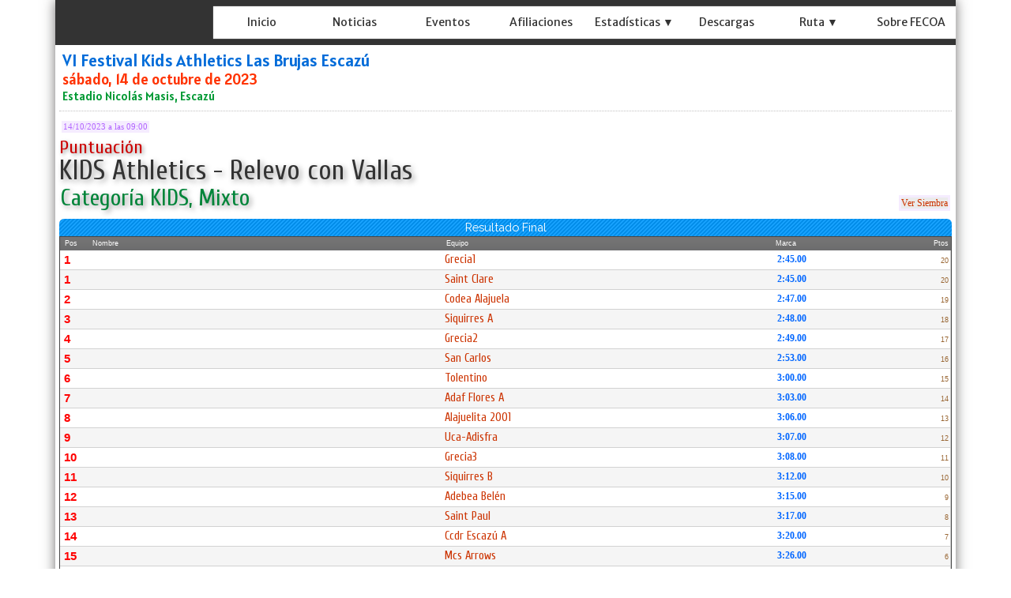

--- FILE ---
content_type: text/html; charset=utf-8
request_url: https://www.fecoa.org/ResultadoNew.aspx?eve=843&pru=108&ser=1&atl=46
body_size: 207757
content:


<!DOCTYPE html>


<html xmlns="http://www.w3.org/1999/xhtml">
<head><link rel="stylesheet" type="text/css" href="/DXR.axd?r=1_71,1_65,1_67,1_70,1_282,1_279,1_280,0_3820,0_3935,0_3824,0_3939,1_283,0_3811,0_3815,0_5897,0_5902-8cYWh" /><title>
	FECOA
</title><meta name="viewport" content="initial-scale=1, maximum-scale=1.5" /><link href="https://fonts.googleapis.com/css?family=Alatsi|Encode+Sans+Semi+Condensed:600|Merriweather+Sans|Noto+Sans|Fira+Sans+Condensed:500|Noto+Sans+TC|PT+Sans|Raleway|Cuprum:wght@500|Roboto+Condensed:700|Roboto:400,500&amp;display=swap" rel="stylesheet" /><link href="StyleSheetNueva.css" rel="stylesheet" type="text/css" />

<script type="text/javascript">
    function DisableButton(name) {
        window.setTimeout(name + ".SetEnabled(false)", 100);
    }
    function getURLParameter(name) {
        return decodeURIComponent((new RegExp('[?|&]' + name + '=' + '([^&;]+?)(&|#|;|$)').exec(location.search) || [, ""])[1].replace(/\+/g, '%20')) || null
    }
</script>

<script type="text/javascript">
    var keyValue;
    function OnMoreInfoClick(element, key) {
        popup.Hide();
        callbackPanel.SetContentHtml("");
        popup.ShowAtElement(element);
        keyValue = key;
    }
    function popup_Shown(s, e) {
        callbackPanel.PerformCallback(keyValue);
    }
</script>

<style type="text/css">
    .myLabel {
        line-height: 22px;
    }
    .myLabelEquipo {
        line-height: 0px;
    }
    .styleSombraDos
    {   
        text-shadow: 0.1em 0.1em 0.05em #333;
        text-shadow: 0.1em 0.1em 0.2em #999; 
        line-height: 32px;
    }



</style>




<script type="text/javascript">

    function setCookie(name, value, days) {
        var expires = "";
        if (days) {
            var date = new Date();
            date.setTime(date.getTime() + (days * 24 * 60 * 60 * 1000));
            expires = "; expires=" + date.toUTCString();
        }
        document.cookie = name + "=" + (value || "") + expires + "; path=/";
    }

    function CambiaIdioma(s, e) {        
        if (s.GetValue() == 'E') {
            setCookie('MM_Idioma', 'E', 365);
            window.location.reload();       
        }
        if (s.GetValue() == 'I') {
            setCookie('MM_Idioma', 'I', 365);
            window.location.reload();    
    }
    }  
</script>

<meta property="og:title" content="KIDS  Athletics - Relevo con Vallas KIDS, Mixto - Puntuación" /><meta property="og:description" content="RESULTADO FINAL - VI Festival Kids Athletics Las Brujas Escazú, Estadio Nicolás Masis, Escazú, sábado, 14 de octubre de 2023" /><meta property="og:image" content="https://fecoa.org/socios/fecoa/Imagenes/LogosEventos/evf_843.jpg" /><meta property="og:image:width" content="640" /><meta property="og:image:height" content="390" /><meta property="og:url" content="https://fecoa.org/ResultadoNew.aspx?eve=843&amp;pru=108&amp;ser=1&amp;atl=46" /><meta property="og:type" content="article" /><link href="https://fecoa.org\socios\fecoa\Imagenes\Iconos\favicon_fecoa.png?ver=637994834704454329" rel="icon" type="image/png" sizes="32x32" /></head>
<body id="ctl00_myBody" style="padding:0px 0px 0px 0px;margin:0px;border-width:0px;background:-webkit-gradient(linear, left top, left bottom, from(rgba(236, 234, 231, 0.1)), to(rgba(236, 234, 231, 0.3))) fixed;background-image:url(&#39;https://fecoa.org/socios/fecoa/Imagenes/Otros/fondo.png?ver=637991812299844119&#39;);background-color:White;">
    <form name="aspnetForm" method="post" action="./ResultadoNew.aspx?eve=843&amp;pru=108&amp;ser=1&amp;atl=46" id="aspnetForm" onkeypress="if ( event.keyCode == 13 ) ASPxClientUtils.PreventEventAndBubble(event);">
<div>
<input type="hidden" name="__EVENTTARGET" id="__EVENTTARGET" value="" />
<input type="hidden" name="__EVENTARGUMENT" id="__EVENTARGUMENT" value="" />
<input type="hidden" name="__VIEWSTATE" id="__VIEWSTATE" value="/[base64]/[base64]/[base64]/[base64]/[base64]/[base64]/[base64]/[base64]//wuheasmfQ8L3mmu2UbS/M=" />
</div>

<script type="text/javascript">
//<![CDATA[
var theForm = document.forms['aspnetForm'];
if (!theForm) {
    theForm = document.aspnetForm;
}
function __doPostBack(eventTarget, eventArgument) {
    if (!theForm.onsubmit || (theForm.onsubmit() != false)) {
        theForm.__EVENTTARGET.value = eventTarget;
        theForm.__EVENTARGUMENT.value = eventArgument;
        theForm.submit();
    }
}
//]]>
</script>


<script src="/WebResource.axd?d=ndQvenDQhbMIS6W9PYqm_0obaUXbRUe0zdbdx6sxSXeCDtMXuflGA16_Fus-0yXcomIvRFE3qnqoks0HQVqRSNW6lcDL3C5_Xq9DUE_q90g1&amp;t=638901555720898773" type="text/javascript"></script>

<div>

	<input type="hidden" name="__VIEWSTATEGENERATOR" id="__VIEWSTATEGENERATOR" value="DB2D779F" />
	<input type="hidden" name="__EVENTVALIDATION" id="__EVENTVALIDATION" value="/wEdAAbExFP0d1WyVS5PicYHELwB/XpyjbvWz6NemMhMiQgl9C8N4X0yzQ8Ye3B7qwVcC7BjeDhZddH9fEKPoXsfgqpxoeRCVqLTsrLeJH6OXprzUCyeSvsUpTB5WBTbCEgklXo9ficqdPRpWmY4oQIDUwCK+BMCkH8abFApzQqgRT4S7w==" />
</div>    
        


    <div style="padding: 0px 0px 0px 0px; height: auto; max-width:1140px; margin:auto; box-shadow:0px 0px 15px rgba(55, 52, 51, 0.7); border-right : 1px solid #ddd; height:auto;  border: 0px solid #ddd; background-color: #ffffff;" >

    <div style="border-width: 0px; padding: 0px 0px 0px 0px; margin: 0px; background-color: #333333;"">


                    <script id="dxis_1633141928" src="/DXR.axd?r=1_10,1_11,1_22,1_61,1_13,1_14,1_46,1_16,1_23,1_31,1_256,1_262,1_37,1_29,1_58,1_18,1_286,1_297,1_298,1_284,1_300,1_309,1_311,1_312,1_302,1_303,1_307,1_313,1_257,1_255,1_39,1_8,1_263,1_259,1_266-7cYWh" type="text/javascript"></script><div id="ctl00_TopPanel_EB" class="dxpnl-bar dxpnlControl expandBar" style="max-width:1140px">
	<div class="dxpnl-bar-tmpl dxpnl-np">
		
                                <div style="padding: 0px 0px 0px 0px; float: left; width:185px; height:57px">
                                    <img class="dxeImage dxe-loadingImage" id="ctl00_TopPanel_EBT_ASPxImage1" onload="ASPx.ASPxImageLoad.OnLoad(this,&#39;&#39;,0,&#39;&#39;)" onabort="ASPx.ASPxImageLoad.OnLoad(this,&#39;&#39;,0,&#39;&#39;)" onerror="ASPx.ASPxImageLoad.OnLoad(this,&#39;&#39;,0,&#39;&#39;)" src="https://fecoa.org/socios/fecoa/Imagenes/Otros/fecoa.png?ver=637137528423984384" alt="" />
                                </div>
                        
	</div><div id="ctl00_TopPanel_EBB" class="dxpnl-btn dxpnl-cbtwc dxpnl-fp" style="background-color:Transparent;padding-right:3px;">
		<div class="dxpnl-ebtw">
			
                            <div style="padding: 0px 5px 0px 0px;">
                            <img class="dxeImage dxe-loadingImage" id="ctl00_TopPanel_ctl07_ASPxImage1" onload="ASPx.ASPxImageLoad.OnLoad(this,&#39;&#39;,0,&#39;&#39;)" onabort="ASPx.ASPxImageLoad.OnLoad(this,&#39;&#39;,0,&#39;&#39;)" onerror="ASPx.ASPxImageLoad.OnLoad(this,&#39;&#39;,0,&#39;&#39;)" src="https://fecoa.org/Imagenes/boton.png?ver=637995569116932134" alt="" style="height:32px;width:32px;" />
                                    </div>
                            
                        
		</div><div class="dxpnl-cbtw">
			
                            <div style="padding: 0px 5px 0px 0px;">
                                <img class="dxeImage dxe-loadingImage" id="ctl00_TopPanel_ctl10_ASPxImage1" onload="ASPx.ASPxImageLoad.OnLoad(this,&#39;&#39;,0,&#39;&#39;)" onabort="ASPx.ASPxImageLoad.OnLoad(this,&#39;&#39;,0,&#39;&#39;)" onerror="ASPx.ASPxImageLoad.OnLoad(this,&#39;&#39;,0,&#39;&#39;)" src="https://fecoa.org/Imagenes/botongris.png?ver=637135186975820320" alt="" style="height:32px;width:32px;" />
                                </div>
                            
                        
		</div>
	</div>
</div><div class="dxpnlControl" id="ctl00_TopPanel" style="width:100%;max-width:1140px">
	<div class="dxpnl-acc">
		<div class="dxpnl-cc">
			
                                
                             <div style="height: 57px" >


                                
                                
                                <div style="padding: 0px 0px 0px 0px; float: left; width:200px; height:57px">
                                    <img class="dxeImage dxe-loadingImage" id="ctl00_TopPanel_ASPxImage123" onload="ASPx.ASPxImageLoad.OnLoad(this,&#39;&#39;,0,&#39;&#39;)" onabort="ASPx.ASPxImageLoad.OnLoad(this,&#39;&#39;,0,&#39;&#39;)" onerror="ASPx.ASPxImageLoad.OnLoad(this,&#39;&#39;,0,&#39;&#39;)" src="https://fecoa.org/socios/fecoa/Imagenes/Otros/fecoa.png?ver=637137528423984384" alt="" />
                                </div>
                                        

                                        <div style="padding-top: 8px;">

                                        </div>
                                         
                                         <div style=" overflow:hidden; box-shadow:0px 0px 0.8px 0px White; margin-right: 0px; border-radius: 0px;   " > 

        <div class="dxmLite dxm-ltr">
				<div class="dxm-main dxm-horizontal dxm-autoWidth dxm-noWrap" id="ctl00_TopPanel_MenuPrincipal" style="background-color:White;border-width:0px;height:100%;width:100%;background-image:url(https://fecoa.org/socios/fecoa/Imagenes/Otros/fondomenuizq.png?ver=637991748540638083);text-align:Left;padding-left:0px;padding-right:0px;padding-top:0px;padding-bottom:0px;">
					<ul class="dx dxm-mc dxm-image-l">
						<li class="dxm-item dxm-noSubMenu" style="color:#333333;background-color:Transparent;border-width:0px;font-family:&#39;Merriweather Sans&#39;,sans-serif;font-size:14px;font-weight:normal;"><div class="dxm-content dxm-hasText" style="padding-left:2px;padding-right:2px;padding-top:5px;text-align:center;">
							<a class="dx" href="Main.aspx"><img class="dxm-image dx-vam" src="Imagenes/ic_nada32.png" alt="" style="margin-right:0px;" /></a>
                        <span class="dxeBase styleSombraOtra" id="ctl00_TopPanel_MenuPrincipal_ITTCNT0_ASPxLabel3" style="font-family:&#39;Merriweather Sans&#39;,sans-serif;font-size:14px;font-weight:normal;">Inicio</span>                      
                     
						</div></li><li class="dxm-item dxm-noSubMenu" style="color:#333333;background-color:Transparent;border-width:0px;font-family:&#39;Merriweather Sans&#39;,sans-serif;font-size:14px;font-weight:normal;"><div class="dxm-content dxm-hasText" style="padding-left:2px;padding-right:2px;padding-top:5px;text-align:center;">
							<a class="dx" href="Noticias.aspx"><img class="dxm-image dx-vam" src="Imagenes/ic_nada32.png" alt="" style="margin-right:0px;" /></a>
                         <span class="dxeBase styleSombraOtra" id="ctl00_TopPanel_MenuPrincipal_ITTCNT1_ASPxLabel3" style="font-family:&#39;Merriweather Sans&#39;,sans-serif;font-size:14px;font-weight:normal;">Noticias</span>
                     
						</div></li><li class="dxm-item dxm-noSubMenu" style="color:#333333;background-color:Transparent;border-width:0px;font-family:&#39;Merriweather Sans&#39;,sans-serif;font-size:14px;font-weight:normal;"><div class="dxm-content dxm-hasText" style="padding-left:2px;padding-right:2px;padding-top:5px;text-align:center;">
							<a class="dx" href="EventosNew.aspx"><img class="dxm-image dx-vam" src="Imagenes/ic_nada32.png" alt="" style="margin-right:0px;" /></a>
                         <span class="dxeBase styleSombraOtra" id="ctl00_TopPanel_MenuPrincipal_ITTCNT2_ASPxLabel3" style="font-family:&#39;Merriweather Sans&#39;,sans-serif;font-size:14px;font-weight:normal;">Eventos</span>
                     
						</div></li><li class="dxm-item dxm-noSubMenu" style="color:#333333;background-color:Transparent;border-width:0px;font-family:&#39;Merriweather Sans&#39;,sans-serif;font-size:14px;font-weight:normal;"><div class="dxm-content dxm-hasText" style="padding-left:2px;padding-right:2px;padding-top:5px;text-align:center;">
							<a class="dx" href="AfiliacionesNew.aspx"><img class="dxm-image dx-vam" src="Imagenes/ic_nada32.png" alt="" style="margin-right:0px;" /></a>
                         <span class="dxeBase styleSombraOtra" id="ctl00_TopPanel_MenuPrincipal_ITTCNT3_ASPxLabel3" style="font-family:&#39;Merriweather Sans&#39;,sans-serif;font-size:14px;font-weight:normal;">Afiliaciones</span>
                     
						</div></li><li class="dxm-item dxm-noSubMenu" style="color:#333333;background-color:Transparent;border-width:0px;font-family:&#39;Merriweather Sans&#39;,sans-serif;font-size:14px;font-weight:normal;"><div class="dxm-content dxm-hasText" style="padding-left:2px;padding-right:2px;padding-top:5px;text-align:center;">
							<img class="dxm-image dx-vam" src="Imagenes/ic_nada32.png" alt="" style="margin-right:0px;" />
                         <span class="dxeBase styleSombraOtra" id="ctl00_TopPanel_MenuPrincipal_ITTCNT4_ASPxLabel3" style="font-family:&#39;Merriweather Sans&#39;,sans-serif;font-size:14px;font-weight:normal;">Estad&#237;sticas ▼</span>

                     
						</div></li><li class="dxm-item dxm-noSubMenu" style="color:#333333;background-color:Transparent;border-width:0px;font-family:&#39;Merriweather Sans&#39;,sans-serif;font-size:14px;font-weight:normal;"><div class="dxm-content dxm-hasText" style="padding-left:2px;padding-right:2px;padding-top:5px;text-align:center;">
							<a class="dx" href="Descargas.aspx"><img class="dxm-image dx-vam" src="Imagenes/ic_nada32.png" alt="" style="margin-right:0px;" /></a>
                         <span class="dxeBase styleSombraOtra" id="ctl00_TopPanel_MenuPrincipal_ITTCNT5_ASPxLabel3" style="font-family:&#39;Merriweather Sans&#39;,sans-serif;font-size:14px;font-weight:normal;">Descargas</span>
                     
						</div></li><li class="dxm-item dxm-noSubMenu" style="color:#333333;background-color:Transparent;border-width:0px;font-family:&#39;Merriweather Sans&#39;,sans-serif;font-size:14px;font-weight:normal;"><div class="dxm-content dxm-hasText" style="padding-left:2px;padding-right:2px;padding-top:5px;text-align:center;">
							<img class="dxm-image dx-vam" src="Imagenes/ic_nada32.png" alt="" style="margin-right:0px;" />
                         <span class="dxeBase styleSombraOtra" id="ctl00_TopPanel_MenuPrincipal_ITTCNT6_ASPxLabel3" style="font-family:&#39;Merriweather Sans&#39;,sans-serif;font-size:14px;font-weight:normal;">Ruta ▼</span>
                     
						</div></li><li class="dxm-item dxm-noSubMenu" style="color:#333333;background-color:Transparent;border-width:0px;font-family:&#39;Merriweather Sans&#39;,sans-serif;font-size:14px;font-weight:normal;"><div class="dxm-content dxm-hasText" style="padding-left:2px;padding-right:2px;padding-top:5px;text-align:center;">
							<a class="dx" href="About.aspx"><img class="dxm-image dx-vam" src="Imagenes/ic_nada32.png" alt="" style="margin-right:0px;" /></a>
                         <span class="dxeBase styleSombraOtra" id="ctl00_TopPanel_MenuPrincipal_ITTCNT7_ASPxLabel3" style="font-family:&#39;Merriweather Sans&#39;,sans-serif;font-size:14px;font-weight:normal;">Sobre FECOA</span>
                     
						</div></li><li class="dxm-spacing dxm-amis" style="width:0px;"></li><li class="dxm-item dxm-dropDownMode dxm-noImage dxm-ami" style="color:#333333;background-color:Transparent;border-width:0px;font-family:&#39;Merriweather Sans&#39;,sans-serif;font-size:14px;font-weight:normal;"><div class="dxm-content dxm-hasText" style="padding-left:2px;padding-right:2px;padding-top:5px;text-align:center;">
							<span class="dx-vam">Item</span>
						</div><div class="dxm-popOut">
							<img class="dxWeb_mAdaptiveMenu dxm-pImage" src="/DXR.axd?r=1_120-7cYWh" alt="..." />
						</div></li>
					</ul>
				</div><b class="dx-clear"></b><div id="ctl00_TopPanel_MenuPrincipal_DXM4_" style="z-index:20002;display:none;">
					<div class="dxm-shadow dxm-popup" style="color:White;background-color:Gray;border-width:0px;font-family:&#39;Merriweather Sans&#39;,sans-serif;font-size:14px;font-weight:normal;text-align:Left;padding-left:5px;padding-right:5px;padding-top:5px;padding-bottom:5px;">
						<ul class="dx dxm-gutter" style="background-size:0px 1px;">
							<li class="dxm-item" style="color:White;background-color:Transparent;border-width:0px;font-family:&#39;Merriweather Sans&#39;,sans-serif;font-size:14px;font-weight:normal;height:40px;"><div class="dxm-content dxm-hasText" style="padding-left:2px;padding-right:5px;padding-top:4px;text-align:left;">
								<a class="dx" href="Records.aspx"><img class="dxm-image dx-vam" src="Imagenes/ic_nada32.png" alt="" style="margin-right:0px;" /></a>
                                 <span class="dxeBase styleSombraOtra" id="ctl00_TopPanel_MenuPrincipal_ITTCNT4i0_ASPxLabel3" style="font-family:&#39;Merriweather Sans&#39;,sans-serif;font-size:14px;font-weight:normal;">R&#233;cords  </span>
                             
							</div><b class="dx-clear"></b></li><li class="dxm-spacing"></li><li class="dxm-item" style="color:White;background-color:Transparent;border-width:0px;font-family:&#39;Merriweather Sans&#39;,sans-serif;font-size:14px;font-weight:normal;height:40px;"><div class="dxm-content dxm-hasText" style="padding-left:2px;padding-right:5px;padding-top:4px;text-align:left;">
								<a class="dx" href="Ranking.aspx"><img class="dxm-image dx-vam" src="Imagenes/ic_nada32.png" alt="" style="margin-right:0px;" /></a>
                                 <span class="dxeBase styleSombraOtra" id="ctl00_TopPanel_MenuPrincipal_ITTCNT4i1_ASPxLabel3" style="font-family:&#39;Merriweather Sans&#39;,sans-serif;font-size:14px;font-weight:normal;">Ranking  </span>
                             
							</div><b class="dx-clear"></b></li><li class="dxm-spacing"></li><li class="dxm-item" style="color:White;background-color:Transparent;border-width:0px;font-family:&#39;Merriweather Sans&#39;,sans-serif;font-size:14px;font-weight:normal;height:40px;"><div class="dxm-content dxm-hasText" style="padding-left:2px;padding-right:5px;padding-top:4px;text-align:left;">
								<a class="dx" href="HistorialAtleta.aspx"><img class="dxm-image dx-vam" src="Imagenes/ic_nada32.png" alt="" style="margin-right:0px;" /></a>
                                 <span class="dxeBase styleSombraOtra" id="ctl00_TopPanel_MenuPrincipal_ITTCNT4i2_ASPxLabel3" style="font-family:&#39;Merriweather Sans&#39;,sans-serif;font-size:14px;font-weight:normal;">Historial por Atleta  </span>
                             
							</div><b class="dx-clear"></b></li><li class="dxm-spacing"></li><li class="dxm-item" style="color:White;background-color:Transparent;border-width:0px;font-family:&#39;Merriweather Sans&#39;,sans-serif;font-size:14px;font-weight:normal;height:40px;"><div class="dxm-content dxm-hasText" style="padding-left:2px;padding-right:5px;padding-top:4px;text-align:left;">
								<a class="dx" href="HistorialPrueba.aspx"><img class="dxm-image dx-vam" src="Imagenes/ic_nada32.png" alt="" style="margin-right:0px;" /></a>
                                 <span class="dxeBase styleSombraOtra" id="ctl00_TopPanel_MenuPrincipal_ITTCNT4i3_ASPxLabel3" style="font-family:&#39;Merriweather Sans&#39;,sans-serif;font-size:14px;font-weight:normal;">Historial por Prueba  </span>
                             
							</div><b class="dx-clear"></b></li><li class="dxm-spacing"></li><li class="dxm-item dxm-tmpl" style="height:20px;">
                                 <div style="padding: 0px 0px 0px 0px; margin: 0px 0px 0px 0px; border-width: 0px; height: 20px; background-color: #666666; text-align: center; " align="center">
                                 <a class="dxeHyperlink" onclick="return ASPx.SEClick(&#39;ctl00_TopPanel_MenuPrincipal_ITCNT4i4_ASPxHyperLink1&#39;, event)" id="ctl00_TopPanel_MenuPrincipal_ITCNT4i4_ASPxHyperLink1" style="color:#999999;font-family:Tahoma;font-size:8pt;text-decoration:none;height:100%;width:100%;display:inline-block;">Cerrar Men&#250;</a><script id="dxss_1180071646" type="text/javascript">
<!--
ASPx.createControl(ASPxClientHyperLink,'ctl00_TopPanel_MenuPrincipal_ITCNT4i4_ASPxHyperLink1','',{'uniqueID':'ctl00$TopPanel$MenuPrincipal$ITCNT4i4$ASPxHyperLink1','scStates':4,'scPostfix':''},{'Click':function(s, e) {ASPxClientMenuBase.GetMenuCollection().HideAll();}});

//-->
</script>
                                 </div>

                             <b class="dx-clear"></b></li>
						</ul>
					</div>
				</div><div id="ctl00_TopPanel_MenuPrincipal_DXM6_" style="z-index:20002;display:none;">
					<div class="dxm-shadow dxm-popup" style="color:White;background-color:Gray;border-width:0px;font-family:&#39;Merriweather Sans&#39;,sans-serif;font-size:14px;font-weight:normal;text-align:Left;padding-left:5px;padding-right:5px;padding-top:5px;padding-bottom:5px;">
						<ul class="dx dxm-gutter" style="background-size:0px 1px;">
							<li class="dxm-item" style="color:White;background-color:Transparent;border-width:0px;font-family:&#39;Merriweather Sans&#39;,sans-serif;font-size:14px;font-weight:normal;height:40px;"><div class="dxm-content dxm-hasText" style="padding-left:2px;padding-right:5px;padding-top:4px;text-align:left;">
								<a class="dx" href="EventosRuta.aspx"><img class="dxm-image dx-vam" src="Imagenes/ic_nada32.png" alt="" style="margin-right:0px;" /></a>
                                 <span class="dxeBase styleSombraOtra" id="ctl00_TopPanel_MenuPrincipal_ITTCNT6i0_ASPxLabel3" style="font-family:&#39;Merriweather Sans&#39;,sans-serif;font-size:14px;font-weight:normal;">Calendario  </span>
                             
							</div><b class="dx-clear"></b></li><li class="dxm-spacing"></li><li class="dxm-item" style="color:White;background-color:Transparent;border-width:0px;font-family:&#39;Merriweather Sans&#39;,sans-serif;font-size:14px;font-weight:normal;height:40px;"><div class="dxm-content dxm-hasText" style="padding-left:2px;padding-right:5px;padding-top:4px;text-align:left;">
								<a class="dx" href="Descargas.aspx?rut=1"><img class="dxm-image dx-vam" src="Imagenes/ic_nada32.png" alt="" style="margin-right:0px;" /></a>
                                 <span class="dxeBase styleSombraOtra" id="ctl00_TopPanel_MenuPrincipal_ITTCNT6i1_ASPxLabel3" style="font-family:&#39;Merriweather Sans&#39;,sans-serif;font-size:14px;font-weight:normal;">Documentos  </span>
                             
							</div><b class="dx-clear"></b></li><li class="dxm-spacing"></li><li class="dxm-item dxm-tmpl" style="height:20px;">
                                 <div style="padding: 0px 0px 0px 0px; margin: 0px 0px 0px 0px; border-width: 0px; height: 20px; background-color: #666666; text-align: center; " align="center">
                                 <a class="dxeHyperlink" onclick="return ASPx.SEClick(&#39;ctl00_TopPanel_MenuPrincipal_ITCNT6i2_ASPxHyperLink1&#39;, event)" id="ctl00_TopPanel_MenuPrincipal_ITCNT6i2_ASPxHyperLink1" style="color:#999999;font-family:Tahoma;font-size:8pt;text-decoration:none;height:100%;width:100%;display:inline-block;">Cerrar Men&#250;</a><script id="dxss_1164624674" type="text/javascript">
<!--
ASPx.createControl(ASPxClientHyperLink,'ctl00_TopPanel_MenuPrincipal_ITCNT6i2_ASPxHyperLink1','',{'uniqueID':'ctl00$TopPanel$MenuPrincipal$ITCNT6i2$ASPxHyperLink1','scStates':4,'scPostfix':''},{'Click':function(s, e) {ASPxClientMenuBase.GetMenuCollection().HideAll();}});

//-->
</script>
                                 </div>

                             <b class="dx-clear"></b></li>
						</ul>
					</div>
				</div><div id="ctl00_TopPanel_MenuPrincipal_DXM8_" style="z-index:20000;display:none;">
					<div class="dxm-shadow dxm-popup dxm-am" style="color:White;background-color:Gray;border-width:0px;font-family:&#39;Merriweather Sans&#39;,sans-serif;font-size:14px;font-weight:normal;text-align:Left;padding-left:5px;padding-right:5px;padding-top:5px;padding-bottom:5px;">
						<ul class="dx">

						</ul>
					</div>
				</div>
			</div><script id="dxss_481894971" type="text/javascript">
<!--
ASPx.AddHoverItems('ctl00_TopPanel_MenuPrincipal',[[['dxm-hovered styleSombraOtra',''],['color:#1F94C9;background-color:#000000;border-width:0px;','padding-left:2px;padding-top:5px;padding-right:2px;'],['DXI0_','DXI1_','DXI2_','DXI3_','DXI4_','DXI5_','DXI6_','DXI7_'],['','T']],[[''],[''],['DXME4_','DXMBC4_','DXME6_','DXMBC6_','DXME8_','DXMBC8_']],[['dxm-hovered',''],['color:#0054FF;background-color:#CCCCCC;border-width:0px;','padding-left:2px;padding-top:4px;padding-right:5px;'],['DXI4i0_','DXI4i1_','DXI4i2_','DXI4i3_','DXI6i0_','DXI6i1_'],['','T']],[['dxm-hovered styleSombraOtra','',''],['color:#1F94C9;background-color:#000000;border-width:0px;','','padding-left:2px;padding-top:5px;padding-right:2px;'],['DXI8_'],['','P','T']]]);
ASPx.createControl(ASPxClientMenu,'ctl00_TopPanel_MenuPrincipal','',{'uniqueID':'ctl00$TopPanel$MenuPrincipal','renderData':{'':[[0],[1],[2],[3],[4],[5],[6],[7],[8]],'4':[[0],[1],[2],[3],[4]],'6':[[0],[1],[2]]}},null,null,{'adaptiveModeData':8});

//-->
</script>
                                       
                                         </div> 

                            </div>
                            
		</div><div class="dxpnl-expanded-tmpl">
			

         
        <div class="dxmLite dxm-ltr">
				<div class="dxm-main dxm-vertical" id="ctl00_TopPanel_ctl16_MenuIzquierdo" style="background-color:White;border-width:0px;width:100%;background-image:url(https://fecoa.org/socios/fecoa/Imagenes/Otros/fondomenuizq.png?ver=637991748540638083);text-align:Left;padding-left:0px;padding-right:0px;padding-top:0px;padding-bottom:0px;">
					<ul class="dx dxm-mc dxm-image-l dxm-gutter">
						<li class="dxm-item dxm-noSubMenu" style="color:#333333;background-color:Transparent;border-width:0px;font-family:&#39;Merriweather Sans&#39;,sans-serif;font-size:16px;font-weight:normal;"><div class="dxm-content dxm-hasText" style="padding-left:2px;padding-right:2px;padding-top:5px;text-align:left;">
							<a class="dx" href="Main.aspx"><img class="dxm-image dx-vam" src="Imagenes/ic_nada32.png" alt="" /></a>                         
                        <span class="dxeBase styleSombraOtra" id="ctl00_TopPanel_ctl16_MenuIzquierdo_ITTCNT0_ASPxLabel3" style="font-family:&#39;Merriweather Sans&#39;,sans-serif;font-size:16px;font-weight:normal;">Inicio</span>                      
                     
						</div><b class="dx-clear"></b></li><li class="dxm-item dxm-noSubMenu" style="color:#333333;background-color:Transparent;border-width:0px;font-family:&#39;Merriweather Sans&#39;,sans-serif;font-size:16px;font-weight:normal;"><div class="dxm-content dxm-hasText" style="padding-left:2px;padding-right:2px;padding-top:5px;text-align:left;">
							<a class="dx" href="Noticias.aspx"><img class="dxm-image dx-vam" src="Imagenes/ic_nada32.png" alt="" /></a>
                         <span class="dxeBase styleSombraOtra" id="ctl00_TopPanel_ctl16_MenuIzquierdo_ITTCNT1_ASPxLabel3" style="font-family:&#39;Merriweather Sans&#39;,sans-serif;font-size:16px;font-weight:normal;">Noticias</span>
                     
						</div><b class="dx-clear"></b></li><li class="dxm-item dxm-noSubMenu" style="color:#333333;background-color:Transparent;border-width:0px;font-family:&#39;Merriweather Sans&#39;,sans-serif;font-size:16px;font-weight:normal;"><div class="dxm-content dxm-hasText" style="padding-left:2px;padding-right:2px;padding-top:5px;text-align:left;">
							<a class="dx" href="EventosNew.aspx"><img class="dxm-image dx-vam" src="Imagenes/ic_nada32.png" alt="" /></a>
                         <span class="dxeBase styleSombraOtra" id="ctl00_TopPanel_ctl16_MenuIzquierdo_ITTCNT2_ASPxLabel3" style="font-family:&#39;Merriweather Sans&#39;,sans-serif;font-size:16px;font-weight:normal;">Eventos</span>
                     
						</div><b class="dx-clear"></b></li><li class="dxm-item dxm-noSubMenu" style="color:#333333;background-color:Transparent;border-width:0px;font-family:&#39;Merriweather Sans&#39;,sans-serif;font-size:16px;font-weight:normal;"><div class="dxm-content dxm-hasText" style="padding-left:2px;padding-right:2px;padding-top:5px;text-align:left;">
							<a class="dx" href="AfiliacionesNew.aspx"><img class="dxm-image dx-vam" src="Imagenes/ic_nada32.png" alt="" /></a>
                         <span class="dxeBase styleSombraOtra" id="ctl00_TopPanel_ctl16_MenuIzquierdo_ITTCNT3_ASPxLabel3" style="font-family:&#39;Merriweather Sans&#39;,sans-serif;font-size:16px;font-weight:normal;">Afiliaciones</span>
                     
						</div><b class="dx-clear"></b></li><li class="dxm-item dxm-subMenu" style="color:#333333;background-color:Transparent;border-width:0px;font-family:&#39;Merriweather Sans&#39;,sans-serif;font-size:16px;font-weight:normal;"><div class="dxm-content dxm-hasText" style="padding-left:2px;padding-right:2px;padding-top:5px;text-align:left;">
							<img class="dxm-image dx-vam" src="Imagenes/ic_nada32.png" alt="" />
                         <span class="dxeBase styleSombraOtra" id="ctl00_TopPanel_ctl16_MenuIzquierdo_ITTCNT4_ASPxLabel3" style="font-family:&#39;Merriweather Sans&#39;,sans-serif;font-size:16px;font-weight:normal;">Estad&#237;sticas ▼</span>
                     
						</div><div class="dxm-popOut">
							<img class="dxWeb_mVerticalPopOut dxm-pImage" src="/DXR.axd?r=1_120-7cYWh" alt=">" style="height:0px;width:0px;" />
						</div><b class="dx-clear"></b></li><li class="dxm-item dxm-noSubMenu" style="color:#333333;background-color:Transparent;border-width:0px;font-family:&#39;Merriweather Sans&#39;,sans-serif;font-size:16px;font-weight:normal;"><div class="dxm-content dxm-hasText" style="padding-left:2px;padding-right:2px;padding-top:5px;text-align:left;">
							<a class="dx" href="Descargas.aspx"><img class="dxm-image dx-vam" src="Imagenes/ic_nada32.png" alt="" /></a>
                         <span class="dxeBase styleSombraOtra" id="ctl00_TopPanel_ctl16_MenuIzquierdo_ITTCNT5_ASPxLabel3" style="font-family:&#39;Merriweather Sans&#39;,sans-serif;font-size:16px;font-weight:normal;">Descargas</span>
                     
						</div><b class="dx-clear"></b></li><li class="dxm-item dxm-subMenu" style="color:#333333;background-color:Transparent;border-width:0px;font-family:&#39;Merriweather Sans&#39;,sans-serif;font-size:16px;font-weight:normal;"><div class="dxm-content dxm-hasText" style="padding-left:2px;padding-right:2px;padding-top:5px;text-align:left;">
							<img class="dxm-image dx-vam" src="Imagenes/ic_nada32.png" alt="" />
                         <span class="dxeBase styleSombraOtra" id="ctl00_TopPanel_ctl16_MenuIzquierdo_ITTCNT6_ASPxLabel3" style="font-family:&#39;Merriweather Sans&#39;,sans-serif;font-size:16px;font-weight:normal;">Ruta ▼</span>
                     
						</div><div class="dxm-popOut">
							<img class="dxWeb_mVerticalPopOut dxm-pImage" src="/DXR.axd?r=1_120-7cYWh" alt=">" style="height:0px;width:0px;" />
						</div><b class="dx-clear"></b></li><li class="dxm-item dxm-noSubMenu" style="color:#333333;background-color:Transparent;border-width:0px;font-family:&#39;Merriweather Sans&#39;,sans-serif;font-size:16px;font-weight:normal;"><div class="dxm-content dxm-hasText" style="padding-left:2px;padding-right:2px;padding-top:5px;text-align:left;">
							<a class="dx" href="About.aspx"><img class="dxm-image dx-vam" src="Imagenes/ic_nada32.png" alt="" /></a>
                         <span class="dxeBase styleSombraOtra" id="ctl00_TopPanel_ctl16_MenuIzquierdo_ITTCNT7_ASPxLabel3" style="font-family:&#39;Merriweather Sans&#39;,sans-serif;font-size:16px;font-weight:normal;">Sobre FECOA</span>
                     
						</div><b class="dx-clear"></b></li>
					</ul>
				</div><b class="dx-clear"></b><div id="ctl00_TopPanel_ctl16_MenuIzquierdo_DXM4_" style="z-index:20002;display:none;">
					<div class="dxm-shadow dxm-popup" style="color:White;background-color:Gray;border-width:0px;font-family:&#39;Merriweather Sans&#39;,sans-serif;font-size:16px;font-weight:normal;text-align:Left;padding-left:5px;padding-right:5px;padding-top:5px;padding-bottom:5px;">
						<ul class="dx dxm-gutter" style="background-size:0px 1px;">
							<li class="dxm-item" style="color:White;background-color:Transparent;border-width:0px;font-family:&#39;Merriweather Sans&#39;,sans-serif;font-size:16px;font-weight:normal;height:40px;"><div class="dxm-content dxm-hasText" style="padding-left:2px;padding-right:5px;padding-top:4px;text-align:left;">
								<a class="dx" href="Records.aspx"><img class="dxm-image dx-vam" src="Imagenes/ic_nada32.png" alt="" /></a>
                                 <span class="dxeBase styleSombraOtra" id="ctl00_TopPanel_ctl16_MenuIzquierdo_ITTCNT4i0_ASPxLabel3" style="font-family:&#39;Merriweather Sans&#39;,sans-serif;font-size:16px;font-weight:normal;">R&#233;cords  </span>
                             
							</div><b class="dx-clear"></b></li><li class="dxm-spacing"></li><li class="dxm-item" style="color:White;background-color:Transparent;border-width:0px;font-family:&#39;Merriweather Sans&#39;,sans-serif;font-size:16px;font-weight:normal;height:40px;"><div class="dxm-content dxm-hasText" style="padding-left:2px;padding-right:5px;padding-top:4px;text-align:left;">
								<a class="dx" href="Ranking.aspx"><img class="dxm-image dx-vam" src="Imagenes/ic_nada32.png" alt="" /></a>
                                 <span class="dxeBase styleSombraOtra" id="ctl00_TopPanel_ctl16_MenuIzquierdo_ITTCNT4i1_ASPxLabel3" style="font-family:&#39;Merriweather Sans&#39;,sans-serif;font-size:16px;font-weight:normal;">Ranking  </span>
                             
							</div><b class="dx-clear"></b></li><li class="dxm-spacing"></li><li class="dxm-item" style="color:White;background-color:Transparent;border-width:0px;font-family:&#39;Merriweather Sans&#39;,sans-serif;font-size:16px;font-weight:normal;height:40px;"><div class="dxm-content dxm-hasText" style="padding-left:2px;padding-right:5px;padding-top:4px;text-align:left;">
								<a class="dx" href="HistorialAtleta.aspx"><img class="dxm-image dx-vam" src="Imagenes/ic_nada32.png" alt="" /></a>
                                 <span class="dxeBase styleSombraOtra" id="ctl00_TopPanel_ctl16_MenuIzquierdo_ITTCNT4i2_ASPxLabel3" style="font-family:&#39;Merriweather Sans&#39;,sans-serif;font-size:16px;font-weight:normal;">Historial por Atleta  </span>
                             
							</div><b class="dx-clear"></b></li><li class="dxm-spacing"></li><li class="dxm-item" style="color:White;background-color:Transparent;border-width:0px;font-family:&#39;Merriweather Sans&#39;,sans-serif;font-size:16px;font-weight:normal;height:40px;"><div class="dxm-content dxm-hasText" style="padding-left:2px;padding-right:5px;padding-top:4px;text-align:left;">
								<a class="dx" href="HistorialPrueba.aspx"><img class="dxm-image dx-vam" src="Imagenes/ic_nada32.png" alt="" /></a>
                                 <span class="dxeBase styleSombraOtra" id="ctl00_TopPanel_ctl16_MenuIzquierdo_ITTCNT4i3_ASPxLabel3" style="font-family:&#39;Merriweather Sans&#39;,sans-serif;font-size:16px;font-weight:normal;">Historial por Prueba  </span>
                             
							</div><b class="dx-clear"></b></li><li class="dxm-spacing"></li><li class="dxm-item dxm-tmpl" style="height:23px;">
                                 <div style="padding: 0px 0px 0px 0px; margin: 0px 0px 0px 0px; border-width: 0px; height: 23px; background-color: #666666; text-align: center; " align="center">
                                 <a class="dxeHyperlink" onclick="return ASPx.SEClick(&#39;ctl00_TopPanel_ctl16_MenuIzquierdo_ITCNT4i4_ASPxHyperLink1&#39;, event)" id="ctl00_TopPanel_ctl16_MenuIzquierdo_ITCNT4i4_ASPxHyperLink1" style="color:#999999;font-family:&#39;Merriweather Sans&#39;,sans-serif;font-size:10px;text-decoration:none;height:100%;width:100%;display:inline-block;">Cerrar Men&#250;</a><script id="dxss_300377045" type="text/javascript">
<!--
ASPx.createControl(ASPxClientHyperLink,'ctl00_TopPanel_ctl16_MenuIzquierdo_ITCNT4i4_ASPxHyperLink1','',{'uniqueID':'ctl00$TopPanel$ctl16$MenuIzquierdo$ITCNT4i4$ASPxHyperLink1','scStates':4,'scPostfix':''},{'Click':function(s, e) {ASPxClientMenuBase.GetMenuCollection().HideAll();}});

//-->
</script>
                                 </div>

                             <b class="dx-clear"></b></li>
						</ul>
					</div>
				</div><div id="ctl00_TopPanel_ctl16_MenuIzquierdo_DXM6_" style="z-index:20002;display:none;">
					<div class="dxm-shadow dxm-popup" style="color:White;background-color:Gray;border-width:0px;font-family:&#39;Merriweather Sans&#39;,sans-serif;font-size:16px;font-weight:normal;text-align:Left;padding-left:5px;padding-right:5px;padding-top:5px;padding-bottom:5px;">
						<ul class="dx dxm-gutter" style="background-size:0px 1px;">
							<li class="dxm-item" style="color:White;background-color:Transparent;border-width:0px;font-family:&#39;Merriweather Sans&#39;,sans-serif;font-size:16px;font-weight:normal;height:40px;"><div class="dxm-content dxm-hasText" style="padding-left:2px;padding-right:5px;padding-top:4px;text-align:left;">
								<a class="dx" href="EventosRuta.aspx"><img class="dxm-image dx-vam" src="Imagenes/ic_nada32.png" alt="" /></a>
                                 <span class="dxeBase styleSombraOtra" id="ctl00_TopPanel_ctl16_MenuIzquierdo_ITTCNT6i0_ASPxLabel3" style="font-family:&#39;Merriweather Sans&#39;,sans-serif;font-size:16px;font-weight:normal;">Calendario  </span>
                             
							</div><b class="dx-clear"></b></li><li class="dxm-spacing"></li><li class="dxm-item" style="color:White;background-color:Transparent;border-width:0px;font-family:&#39;Merriweather Sans&#39;,sans-serif;font-size:16px;font-weight:normal;height:40px;"><div class="dxm-content dxm-hasText" style="padding-left:2px;padding-right:5px;padding-top:4px;text-align:left;">
								<a class="dx" href="Descargas.aspx?rut=1"><img class="dxm-image dx-vam" src="Imagenes/ic_nada32.png" alt="" /></a>
                                 <span class="dxeBase styleSombraOtra" id="ctl00_TopPanel_ctl16_MenuIzquierdo_ITTCNT6i1_ASPxLabel3" style="font-family:&#39;Merriweather Sans&#39;,sans-serif;font-size:16px;font-weight:normal;">Documentos  </span>
                             
							</div><b class="dx-clear"></b></li><li class="dxm-spacing"></li><li class="dxm-item dxm-tmpl" style="height:23px;">
                                 <div style="padding: 0px 0px 0px 0px; margin: 0px 0px 0px 0px; border-width: 0px; height: 23px; background-color: #666666; text-align: center; " align="center">
                                 <a class="dxeHyperlink" onclick="return ASPx.SEClick(&#39;ctl00_TopPanel_ctl16_MenuIzquierdo_ITCNT6i2_ASPxHyperLink1&#39;, event)" id="ctl00_TopPanel_ctl16_MenuIzquierdo_ITCNT6i2_ASPxHyperLink1" style="color:#999999;font-family:&#39;Merriweather Sans&#39;,sans-serif;font-size:10px;text-decoration:none;height:100%;width:100%;display:inline-block;">Cerrar Men&#250;</a><script id="dxss_1694629291" type="text/javascript">
<!--
ASPx.createControl(ASPxClientHyperLink,'ctl00_TopPanel_ctl16_MenuIzquierdo_ITCNT6i2_ASPxHyperLink1','',{'uniqueID':'ctl00$TopPanel$ctl16$MenuIzquierdo$ITCNT6i2$ASPxHyperLink1','scStates':4,'scPostfix':''},{'Click':function(s, e) {ASPxClientMenuBase.GetMenuCollection().HideAll();}});

//-->
</script>
                                 </div>

                             <b class="dx-clear"></b></li>
						</ul>
					</div>
				</div>
			</div><script id="dxss_1034431760" type="text/javascript">
<!--
ASPx.AddHoverItems('ctl00_TopPanel_ctl16_MenuIzquierdo',[[['dxm-hovered','',''],['color:#1F94C9;background-color:#000000;border-width:0px;','','padding-left:2px;padding-top:5px;padding-right:2px;'],['DXI0_','DXI1_','DXI2_','DXI3_','DXI4_','DXI5_','DXI6_','DXI7_'],['','P','T']],[[''],[''],['DXME4_','DXMBC4_','DXME6_','DXMBC6_']],[['dxm-hovered',''],['color:#0054FF;background-color:#CCCCCC;border-width:0px;','padding-left:2px;padding-top:4px;padding-right:5px;'],['DXI4i0_','DXI4i1_','DXI4i2_','DXI4i3_','DXI6i0_','DXI6i1_'],['','T']]]);
ASPx.createControl(ASPxClientMenu,'ctl00_TopPanel_ctl16_MenuIzquierdo','',{'uniqueID':'ctl00$TopPanel$ctl16$MenuIzquierdo','renderData':{'':[[0],[1],[2],[3],[4],[5],[6],[7]],'4':[[0],[1],[2],[3],[4]],'6':[[0],[1],[2]]},'appearAfter':9999999,'isVertical':true});

//-->
</script>
         
        

                                          

                        
		</div>
	</div>
</div><script id="dxss_87531804" type="text/javascript">
<!--
ASPx.AddHoverItems('ctl00_TopPanel',[[['dxpnl-btnHover'],[''],['EBB']]]);
ASPx.AddPressedItems('ctl00_TopPanel',[[['dxpnl-btnPressed'],[''],['EBB']]]);
ASPx.AddSelectedItems('ctl00_TopPanel',[[['dxpnl-expanded expandedPanel'],[''],['']],[['dxpnl-expanded'],[''],['EB']],[['dxpnl-btnSelected'],[''],['EBB']]]);
ASPx.createControl(ASPxClientPanel,'ctl00_TopPanel','TopPanel',{'uniqueID':'ctl00$TopPanel','collapseWindowWidth':860,'animationType':'slide'});

//-->
</script>


        


    </div>



    


<div style="padding:  5px 5px 5px 5px; text-align: left;">
   
<table class="dxdvControl" cellspacing="0" cellpadding="0" id="ctl00_ContentPlaceHolder1_ASPxDataView3" border="0" style="border-width:0px;height:100%;width:100%;border-collapse:collapse;">
	<tr>
		<td id="ctl00_ContentPlaceHolder1_ASPxDataView3_CCell" class="dxdvCtrl" style="height:100%;padding-left:3px;padding-right:3px;padding-top:3px;padding-bottom:3px;vertical-align:top;"><table cellspacing="0" cellpadding="0" border="0" style="height:100%;width:100%;border-collapse:collapse;border-collapse:separate;">
			<tr>
				<td id="ctl00_ContentPlaceHolder1_ASPxDataView3_ICell" class="dxdvContent" valign="top"><table cellspacing="0" cellpadding="0" border="0" style="height:100%;width:100%;border-collapse:collapse;">
					<tr>
						<td class="dxdvItem" align="left" style="background-color:White;border-color:White;height:100%;width:100%;border-top-style:Solid;border-top-width:1px;vertical-align:Top;padding-left:0px;padding-right:0px;padding-top:0px;padding-bottom:0px;">
    <div style="padding: 0px; margin: 0px; ">
    <div class="dxflFormLayout dxflLTR" id="ctl00_ContentPlaceHolder1_ASPxDataView3_IT0_formLayout" style="border-width:0px;width:100%;padding-left:0px;padding-right:0px;padding-top:0px;padding-bottom:0px;">
							<div class="dxflGroupContainerSys dxflBreakpointGroupSys dxflGroup dxflGroupSys dxflNoDefaultPaddings dxflElConSys dxflFloatedElConSys" data-groupID="group_" style="border-width:0px;">
								<div id="ctl00_ContentPlaceHolder1_ASPxDataView3_IT0_formLayout_0" class="dxflGroupContainerSys dxflBreakpointGroupSys" data-breakpoints="{&quot;100&quot;: [0, 400, 4],&quot;200&quot;: [401, 500, 4],&quot;300&quot;: [501, 600, 4],&quot;400&quot;: [601, 700, 5],&quot;500&quot;: [701, 800, 6],&quot;600&quot;: [801, 900, 8],&quot;700&quot;: [901, 1000, 9],&quot;800&quot;: [1001, 1200, 10]}" data-wrapCaption="2000" data-stretchLastItem="true" data-colCount="10">
									<div class="dxflVATSys dxflGroupCell" style="padding-left:0px;padding-right:0px;padding-top:0px;padding-bottom:0px;">
										<div class="dxflGroup dxflGroupSys dxflAGSys dxflNoDefaultPaddings dxflElConSys dxflFloatedElConSys" data-groupID="group_0" style="border-width:0px;padding-left:0px;padding-right:0px;padding-top:0px;padding-bottom:0px;">
											<div id="ctl00_ContentPlaceHolder1_ASPxDataView3_IT0_formLayout_0_0" data-spanRules="{&quot;100&quot;:[3,1],&quot;200&quot;:[3,1],&quot;300&quot;:[3,1],&quot;400&quot;:[4,1],&quot;500&quot;:[5,1],&quot;600&quot;:[7,1],&quot;700&quot;:[8,1],&quot;800&quot;:[9,1]}">
												<div class="dxflGroupCell" style="padding-left:0px;padding-right:0px;padding-top:0px;padding-bottom:0px;">
													<div class="dxflNestedControlCell dxflCLTSys dxflItemSys dxflTextItemSys dxflItem" style="border-width:0px;padding-left:0px;padding-right:0px;padding-top:0px;padding-bottom:0px;">
														
                            <span class="dxeBase myLabel" id="ctl00_ContentPlaceHolder1_ASPxDataView3_IT0_formLayout_nom_eve" style="display:inline-block;color:#006CD9;font-family:&#39;Alatsi&#39;;font-size:16pt;font-weight:normal;width:100%;">VI Festival Kids Athletics Las Brujas Escaz&#250;</span>
                            <br />                    
                            <span class="dxeBase" id="ctl00_ContentPlaceHolder1_ASPxDataView3_IT0_formLayout_fec_eve" style="color:#FF3300;font-family:&#39;Alatsi&#39;;font-size:14pt;">s&#225;bado, 14 de octubre de 2023</span> 
                                <br />  
                            <span class="dxeBase" id="ctl00_ContentPlaceHolder1_ASPxDataView3_IT0_formLayout_lug_eve" style="color:#009933;font-family:&#39;Alatsi&#39;;font-size:11pt;">Estadio Nicol&#225;s Masis, Escaz&#250;</span>     
                                                                                                           
                                                   
                        
													</div>
												</div>
											</div><div id="ctl00_ContentPlaceHolder1_ASPxDataView3_IT0_formLayout_0_1" data-spanRules="{&quot;100&quot;:[1,1],&quot;200&quot;:[1,1],&quot;300&quot;:[1,1],&quot;400&quot;:[1,1],&quot;500&quot;:[1,1],&quot;600&quot;:[1,1],&quot;700&quot;:[1,1],&quot;800&quot;:[1,1]}">
												<div class="dxflHARSys dxflGroupCell" style="padding-left:0px;padding-right:0px;padding-top:0px;padding-bottom:0px;">
													<div class="dxflNestedControlCell dxflCLTSys dxflItemSys dxflImageItemSys dxflItem" style="border-width:0px;border-top-style:Solid;border-top-width:0px;padding-left:0px;padding-right:0px;padding-top:0px;padding-bottom:0px;">
														                                                            
                            <div style="max-width:160px; padding-right:0px; " >
                            <img class="dxeImage" id="ctl00_ContentPlaceHolder1_ASPxDataView3_IT0_formLayout_ASPxImage1" src="https://fecoa.org/socios/fecoa/Imagenes/LogosEventos/evf_843.jpg?ver=638320530565690453" alt="" style="width:100%;" />    
                            </div>                                                      
                        
													</div>
												</div>
											</div>
										</div>
									</div>
								</div>
							</div>
						</div><script id="dxss_1199134982" type="text/javascript">
<!--
ASPx.createControl(ASPxClientFormLayout,'ctl00_ContentPlaceHolder1_ASPxDataView3_IT0_formLayout','',{'uniqueID':'ctl00$ContentPlaceHolder1$ASPxDataView3$IT0$formLayout','adaptivityMode':2});

//-->
</script>
    </div> 

    </td>
					</tr>
				</table></td>
			</tr>
		</table></td>
	</tr>
</table><table id="ctl00_ContentPlaceHolder1_ASPxDataView3_LP" class="dxdvLoadingPanel dxlpLoadingPanel" cellspacing="0" cellpadding="0" border="0" style="border-collapse:collapse;left:0px;top:0px;z-index:30000;display:none;">
	<tr>
		<td class="dx" style="padding-right:0px;"><img class="dxlp-loadingImage dxlp-imgPosLeft" src="/DXR.axd?r=1_120-7cYWh" alt="" align="middle" /></td><td class="dx" style="padding-left:0px;"><span id="ctl00_ContentPlaceHolder1_ASPxDataView3_TL">Loading&hellip;</span></td>
	</tr>
</table><div id="ctl00_ContentPlaceHolder1_ASPxDataView3_LD" class="dxdvLoadingDiv dxlpLoadingDiv dx-ft" style="left:0px;top:0px;z-index:29999;display:none;position:absolute;">

</div><script id="dxss_1305311954" type="text/javascript">
<!--
ASPx.createControl(ASPxClientDataView,'ctl00_ContentPlaceHolder1_ASPxDataView3','',{'callBack':function(arg) { WebForm_DoCallback('ctl00$ContentPlaceHolder1$ASPxDataView3',arg,ASPx.Callback,'ctl00_ContentPlaceHolder1_ASPxDataView3',ASPx.CallbackError,true); },'uniqueID':'ctl00$ContentPlaceHolder1$ASPxDataView3','stateObject':{'b':true,'pc':1,'pi':0,'ps':0,'endlessPagingMode':0,'layout':0,'aspi':0,'pageSize':10,'ic':1,'pageCount':1,'pageIndex':0}});

//-->
</script>





<div style="border-width: 1px 0px 0px 0px; border-color: #373433; border-style:dotted; margin: 5px 0px 5px 0px; height: 1px; opacity:0.3; ">
</div>


<table style="width:100%; ">
<thead>
  <tr>
    <th style="text-align:left; vertical-align:top; ">
        <div style="padding-left:0px; padding-top:0px; padding-bottom:2px; width:100%; ">
        <span class="dxeBase" id="ctl00_ContentPlaceHolder1_ASPxLabelFechaHora" style="display:inline-block;color:#B366FF;background-color:#F5ECFF;border-color:#F5ECFF;border-width:2px;border-style:Solid;font-family:&#39;Tahoma&#39;;font-size:8pt;font-style:normal;">14/10/2023 a las 09:00</span>
        </div>
    </th>
    <th style="text-align:right; vertical-align:top;  ">
        
    </th>
  </tr>
</thead>
</table>




    



<div style=" padding:0px; width:100%; ">
    <span class="dxeBase styleSombra" id="ctl00_ContentPlaceHolder1_ASPxLabel56" style="color:#CC0000;font-family:&#39;Cuprum&#39;;font-size:18pt;">Puntuaci&#243;n</span>  
</div>
<div style=" padding:0px; width:100%; ">
<span class="dxeBase styleSombraDos" id="ctl00_ContentPlaceHolder1_ASPxLabel1" style="color:#333333;font-family:&#39;Cuprum&#39;;font-size:26pt;">KIDS  Athletics - Relevo con Vallas</span>   
</div>

<div style=" width:100%; ">

</div>



<table style="padding-top:0px; padding-bottom:5px; padding-left:0px; padding-right:0px; width:100%; ">
<thead>
  <tr>
    <th style="text-align:left; vertical-align:top; padding:0px; ">
        <div style="padding-left:0px; padding-top:0px; padding-bottom:2px; width:100%; ">
            <span class="dxeBase styleSombra" id="ctl00_ContentPlaceHolder1_ASPxLabel2" style="color:#008439;font-family:&#39;Cuprum&#39;;font-size:22pt;">Categor&#237;a KIDS, Mixto</span>    
        </div>
    </th>
    <th style="text-align:right; vertical-align:top; vertical-align:bottom; padding:0px;">        
        <div style="width:100%; text-align:right; padding-bottom:5px; padding-left:0px; padding-right:0px; padding-top:0px; vertical-align:bottom;  ">
            <a class="dxeHyperlink" id="ctl00_ContentPlaceHolder1_ASPxHyperLinkSiembra" href="SiembraNew.aspx?eve=843&amp;pru=108&amp;ser=1" style="text-decoration:none;font-style:normal;font-size:9pt;font-family:&#39;Tahoma&#39;;color:#CC3300;border-width:3px;border-style:Solid;border-color:#F5ECFF;background-color:#EBEBEB;">Ver Siembra</a>
        </div>        
    </th>
  </tr>
</thead>
</table>








<div id="ctl00_ContentPlaceHolder1_PanelClasificatorio" style="width:100%;">
	

</div>


<div style="border-top-left-radius:6px; border-top-right-radius:6px; border-bottom-left-radius:0px; border-bottom-right-radius:0px; margin: 0px 0px 0px 0px; padding: 2px 0px 2px 0px; text-align: center; vertical-align: middle; width:100%; background: linear-gradient(rgba(0, 153, 255,.9), rgba(0, 153, 255,.9)), url('/Imagenes/img_fondo.png'); ">
    <div style="padding:0px;">
        <span class="dxeBase dx-wrap" id="ctl00_ContentPlaceHolder1_ASPxLabel7" style="color:White;font-family:&#39;Raleway&#39;;font-size:11pt;font-weight:normal;">Resultado Final</span>
    </div>
</div>

<table class="dxgvControl_Office2010Black dxgv" cellspacing="0" cellpadding="0" id="ctl00_ContentPlaceHolder1_ASPxGridAtletas" border="0" style="font-size:8pt;width:100%;border-collapse:collapse;border-collapse:separate;">
	<tr>
		<td><table id="ctl00_ContentPlaceHolder1_ASPxGridAtletas_DXMainTable" class="dxgvTable_Office2010Black" cellspacing="0" cellpadding="0" onclick="ASPx.GTableClick(&#39;ctl00_ContentPlaceHolder1_ASPxGridAtletas&#39;, event);" ondblclick="ASPx.GVTableDblClick(&#39;ctl00_ContentPlaceHolder1_ASPxGridAtletas&#39;, event);" oncontextmenu="return ASPx.GVContextMenu(&#39;ctl00_ContentPlaceHolder1_ASPxGridAtletas&#39;,event);" border="0" style="width:100%;border-collapse:collapse;empty-cells:show;">
			<tr id="ctl00_ContentPlaceHolder1_ASPxGridAtletas_DXHeadersRow0">
				<td id="ctl00_ContentPlaceHolder1_ASPxGridAtletas_col0" class="dxgvHeader_Office2010Black" style="border-width:0px;font-size:7pt;width:5px;text-align:Left;padding-top:0px;padding-bottom:0px;border-top-width:0px;border-left-width:0px;cursor:default;"><table cellspacing="0" cellpadding="0" border="0" style="width:100%;border-collapse:collapse;">
					<tr>
						<td style="font-size:7pt;text-align:Left;padding-top:0px;padding-bottom:0px;">Pos</td><td style="width:1px;padding-top:0px;padding-bottom:0px;text-align:right;"><span class="dx-vam">&nbsp;</span></td>
					</tr>
				</table></td><td id="ctl00_ContentPlaceHolder1_ASPxGridAtletas_col1" class="dxgvHeader_Office2010Black" style="border-width:0px;font-size:7pt;text-align:Left;padding-left:5px;padding-right:0px;padding-top:1px;padding-bottom:1px;border-top-width:0px;border-left-width:0px;cursor:default;"><table cellspacing="0" cellpadding="0" border="0" style="width:100%;border-collapse:collapse;">
					<tr>
						<td style="font-size:7pt;text-align:Left;padding-left:5px;padding-right:0px;padding-top:1px;padding-bottom:1px;">Nombre</td><td style="width:1px;padding-left:5px;padding-right:0px;padding-top:1px;padding-bottom:1px;text-align:right;"><span class="dx-vam">&nbsp;</span></td>
					</tr>
				</table></td><td id="ctl00_ContentPlaceHolder1_ASPxGridAtletas_col4" class="dxgvHeader_Office2010Black" style="border-width:0px;font-size:7pt;text-align:Left;padding-left:2px;padding-right:0px;padding-top:0px;padding-bottom:0px;border-top-width:0px;border-left-width:0px;cursor:default;"><table cellspacing="0" cellpadding="0" border="0" style="width:100%;border-collapse:collapse;">
					<tr>
						<td style="font-size:7pt;text-align:Left;padding-left:2px;padding-right:0px;padding-top:0px;padding-bottom:0px;">Equipo</td><td style="width:1px;padding-left:2px;padding-right:0px;padding-top:0px;padding-bottom:0px;text-align:right;"><span class="dx-vam">&nbsp;</span></td>
					</tr>
				</table></td><td id="ctl00_ContentPlaceHolder1_ASPxGridAtletas_col9" class="dxgvHeader_Office2010Black" style="border-width:0px;font-size:7pt;text-align:Left;padding-left:0px;padding-right:0px;padding-top:0px;padding-bottom:0px;border-top-width:0px;border-left-width:0px;cursor:default;"><table cellspacing="0" cellpadding="0" border="0" style="width:100%;border-collapse:collapse;">
					<tr>
						<td style="font-size:7pt;text-align:Left;padding-left:0px;padding-right:0px;padding-top:0px;padding-bottom:0px;">Marca</td><td style="width:1px;padding-left:0px;padding-right:0px;padding-top:0px;padding-bottom:0px;text-align:right;"><span class="dx-vam">&nbsp;</span></td>
					</tr>
				</table></td><td id="ctl00_ContentPlaceHolder1_ASPxGridAtletas_col11" class="dxgvHeader_Office2010Black dxgRRB" style="border-width:0px;font-size:7pt;width:25px;text-align:Right;padding-left:0px;padding-right:0px;padding-top:0px;padding-bottom:0px;border-top-width:0px;border-left-width:0px;cursor:default;"><table cellspacing="0" cellpadding="0" border="0" style="width:100%;border-collapse:collapse;">
					<tr>
						<td style="font-size:7pt;text-align:Right;padding-left:0px;padding-right:0px;padding-top:0px;padding-bottom:0px;">Ptos</td><td style="width:1px;padding-left:0px;padding-right:0px;padding-top:0px;padding-bottom:0px;text-align:right;"><span class="dx-vam">&nbsp;</span></td>
					</tr>
				</table></td><td class="dxgvAIC dxgvHeader_Office2010Black" style="border-width:0px;width:0.1%;border-top-width:0px;border-left-width:0px;cursor:default;"><img class="dxGridView_gvHideAdaptiveDetailButton_Office2010Black" src="/DXR.axd?r=1_120-7cYWh" alt="" style="visibility:hidden;" /></td>
			</tr><tr id="ctl00_ContentPlaceHolder1_ASPxGridAtletas_DXADRow" class="dxgvDetailRow_Office2010Black dxgvADR" style="display:none;">
				<td class="dxgv dxgvDetailCell_Office2010Black" colspan="5"></td><td class="dxgvAIC dxgv dxgRRB" style="border-left-width:0px;">&nbsp;</td>
			</tr><tr id="ctl00_ContentPlaceHolder1_ASPxGridAtletas_DXDataRow0" class="dxgvDataRow_Office2010Black">
				<td class="dxgv dxgRRB" align="left" style="color:Red;font-size:11pt;font-weight:bold;border-right-style:Solid;border-right-width:0px;padding-left:5px;border-left-width:0px;">1</td><td id="ctl00_ContentPlaceHolder1_ASPxGridAtletas_tccell0_1" class="dxgv dxgRRB" align="left" style="border-right-style:Solid;border-right-width:0px;padding-left:5px;padding-right:5px;padding-top:5px;padding-bottom:5px;border-left-width:0px;">
                    <div style="padding: 0px; min-width:85px; ">
                        

                        <div id="ctl00_ContentPlaceHolder1_ASPxGridAtletas_cell0_1_panel002" style="width:100%;">
					
                            <span class="dxeBase" id="ctl00_ContentPlaceHolder1_ASPxGridAtletas_cell0_1_l_nombre2" style="color:Black;font-family:&#39;Cuprum&#39;;font-size:11pt;font-weight:normal;"> </span>                                           
                        
				</div>

                        
                           
                    </div>                                                     
                </td><td id="ctl00_ContentPlaceHolder1_ASPxGridAtletas_tccell0_4" class="dxgv dxgRRB" align="left" style="font-size:10pt;font-weight:bold;border-right-style:Solid;border-right-width:0px;padding-left:2px;padding-right:2px;padding-top:2px;padding-bottom:2px;border-left-width:0px;">
                  <span class="dxeBase myLabelEquipo" id="ctl00_ContentPlaceHolder1_ASPxGridAtletas_cell0_4_ASPxLabel3" style="color:#CC3300;font-family:Cuprum;font-size:11pt;font-weight:normal;">Grecia1</span>                        
                    <br />
                                              
                </td><td id="ctl00_ContentPlaceHolder1_ASPxGridAtletas_tccell0_9" class="dxgv dxgRRB" align="left" style="font-family:Tahoma;font-size:11pt;font-weight:bold;border-right-style:Solid;border-right-width:0px;padding-left:2px;padding-right:2px;padding-top:2px;padding-bottom:2px;border-left-width:0px;">
                    
                    <div style="line-height:5px">
                        

                    <span class="dxeBase dx-nowrap" id="ctl00_ContentPlaceHolder1_ASPxGridAtletas_cell0_9_ASPxLabelMarStr" style="color:#0066FF;font-family:Tahoma;font-size:9pt;font-weight:bold;">2:45.00</span> 
                                                       
                      

                        </div>
                                                                           
                </td><td id="ctl00_ContentPlaceHolder1_ASPxGridAtletas_tccell0_11" class="dxgv dxgRRB" align="right" style="color:Gray;padding-left:2px;padding-right:2px;padding-top:0px;padding-bottom:0px;border-left-width:0px;">                    
                    <span class="dxeBase" id="ctl00_ContentPlaceHolder1_ASPxGridAtletas_cell0_11_ASPxLabel4" style="color:#996633;font-size:7pt;">20</span>
                </td><td class="dxgvAIC dxgv" style="width:0px;border-left-width:0px;"><a class="dxbButton_Office2010Black dxgvADSB dxbButtonSys" data-args="[[&#39;ShowAdaptiveDetail&#39;,0],0]" id="ctl00_ContentPlaceHolder1_ASPxGridAtletas_DXCBtn0" style="font-size:8pt;"><img title="..." class="dxGridView_gvShowAdaptiveDetailButton_Office2010Black dx-vam" src="/DXR.axd?r=1_120-7cYWh" alt="..." /></a><script id="dxss_1264236129" type="text/javascript">
<!--
ASPx.AddDisabledItems('ctl00_ContentPlaceHolder1_ASPxGridAtletas_DXCBtn0',[[['dxbDisabled_Office2010Black'],[''],[''],['','TC']]]);

//-->
</script><a class="dxbButton_Office2010Black dxgvADHB dxbButtonSys" data-args="[[&#39;HideAdaptiveDetail&#39;,0],0]" id="ctl00_ContentPlaceHolder1_ASPxGridAtletas_DXCBtn1" style="font-size:8pt;"><img title="X" class="dxGridView_gvHideAdaptiveDetailButton_Office2010Black dx-vam" src="/DXR.axd?r=1_120-7cYWh" alt="X" /></a><script id="dxss_153705020" type="text/javascript">
<!--
ASPx.AddDisabledItems('ctl00_ContentPlaceHolder1_ASPxGridAtletas_DXCBtn1',[[['dxbDisabled_Office2010Black'],[''],[''],['','TC']]]);

//-->
</script></td>
			</tr><tr id="ctl00_ContentPlaceHolder1_ASPxGridAtletas_DXDataRow1" class="dxgvDataRow_Office2010Black dxgvDataRowAlt_Office2010Black">
				<td class="dxgv dxgRRB" align="left" style="color:Red;font-size:11pt;font-weight:bold;border-right-style:Solid;border-right-width:0px;padding-left:5px;border-left-width:0px;">1</td><td id="ctl00_ContentPlaceHolder1_ASPxGridAtletas_tccell1_1" class="dxgv dxgRRB" align="left" style="border-right-style:Solid;border-right-width:0px;padding-left:5px;padding-right:5px;padding-top:5px;padding-bottom:5px;border-left-width:0px;">
                    <div style="padding: 0px; min-width:85px; ">
                        

                        <div id="ctl00_ContentPlaceHolder1_ASPxGridAtletas_cell1_1_panel002" style="width:100%;">
					
                            <span class="dxeBase" id="ctl00_ContentPlaceHolder1_ASPxGridAtletas_cell1_1_l_nombre2" style="color:Black;font-family:&#39;Cuprum&#39;;font-size:11pt;font-weight:normal;"> </span>                                           
                        
				</div>

                        
                           
                    </div>                                                     
                </td><td id="ctl00_ContentPlaceHolder1_ASPxGridAtletas_tccell1_4" class="dxgv dxgRRB" align="left" style="font-size:10pt;font-weight:bold;border-right-style:Solid;border-right-width:0px;padding-left:2px;padding-right:2px;padding-top:2px;padding-bottom:2px;border-left-width:0px;">
                  <span class="dxeBase myLabelEquipo" id="ctl00_ContentPlaceHolder1_ASPxGridAtletas_cell1_4_ASPxLabel3" style="color:#CC3300;font-family:Cuprum;font-size:11pt;font-weight:normal;">Saint Clare</span>                        
                    <br />
                                              
                </td><td id="ctl00_ContentPlaceHolder1_ASPxGridAtletas_tccell1_9" class="dxgv dxgRRB" align="left" style="font-family:Tahoma;font-size:11pt;font-weight:bold;border-right-style:Solid;border-right-width:0px;padding-left:2px;padding-right:2px;padding-top:2px;padding-bottom:2px;border-left-width:0px;">
                    
                    <div style="line-height:5px">
                        

                    <span class="dxeBase dx-nowrap" id="ctl00_ContentPlaceHolder1_ASPxGridAtletas_cell1_9_ASPxLabelMarStr" style="color:#0066FF;font-family:Tahoma;font-size:9pt;font-weight:bold;">2:45.00</span> 
                                                       
                      

                        </div>
                                                                           
                </td><td id="ctl00_ContentPlaceHolder1_ASPxGridAtletas_tccell1_11" class="dxgv dxgRRB" align="right" style="color:Gray;padding-left:2px;padding-right:2px;padding-top:0px;padding-bottom:0px;border-left-width:0px;">                    
                    <span class="dxeBase" id="ctl00_ContentPlaceHolder1_ASPxGridAtletas_cell1_11_ASPxLabel4" style="color:#996633;font-size:7pt;">20</span>
                </td><td class="dxgvAIC dxgv" style="width:0px;border-left-width:0px;"><a class="dxbButton_Office2010Black dxgvADSB dxbButtonSys" data-args="[[&#39;ShowAdaptiveDetail&#39;,1],0]" id="ctl00_ContentPlaceHolder1_ASPxGridAtletas_DXCBtn2" style="font-size:8pt;"><img title="..." class="dxGridView_gvShowAdaptiveDetailButton_Office2010Black dx-vam" src="/DXR.axd?r=1_120-7cYWh" alt="..." /></a><script id="dxss_849776427" type="text/javascript">
<!--
ASPx.AddDisabledItems('ctl00_ContentPlaceHolder1_ASPxGridAtletas_DXCBtn2',[[['dxbDisabled_Office2010Black'],[''],[''],['','TC']]]);

//-->
</script><a class="dxbButton_Office2010Black dxgvADHB dxbButtonSys" data-args="[[&#39;HideAdaptiveDetail&#39;,1],0]" id="ctl00_ContentPlaceHolder1_ASPxGridAtletas_DXCBtn3" style="font-size:8pt;"><img title="X" class="dxGridView_gvHideAdaptiveDetailButton_Office2010Black dx-vam" src="/DXR.axd?r=1_120-7cYWh" alt="X" /></a><script id="dxss_1084372998" type="text/javascript">
<!--
ASPx.AddDisabledItems('ctl00_ContentPlaceHolder1_ASPxGridAtletas_DXCBtn3',[[['dxbDisabled_Office2010Black'],[''],[''],['','TC']]]);

//-->
</script></td>
			</tr><tr id="ctl00_ContentPlaceHolder1_ASPxGridAtletas_DXDataRow2" class="dxgvDataRow_Office2010Black">
				<td class="dxgv dxgRRB" align="left" style="color:Red;font-size:11pt;font-weight:bold;border-right-style:Solid;border-right-width:0px;padding-left:5px;border-left-width:0px;">2</td><td id="ctl00_ContentPlaceHolder1_ASPxGridAtletas_tccell2_1" class="dxgv dxgRRB" align="left" style="border-right-style:Solid;border-right-width:0px;padding-left:5px;padding-right:5px;padding-top:5px;padding-bottom:5px;border-left-width:0px;">
                    <div style="padding: 0px; min-width:85px; ">
                        

                        <div id="ctl00_ContentPlaceHolder1_ASPxGridAtletas_cell2_1_panel002" style="width:100%;">
					
                            <span class="dxeBase" id="ctl00_ContentPlaceHolder1_ASPxGridAtletas_cell2_1_l_nombre2" style="color:Black;font-family:&#39;Cuprum&#39;;font-size:11pt;font-weight:normal;"> </span>                                           
                        
				</div>

                        
                           
                    </div>                                                     
                </td><td id="ctl00_ContentPlaceHolder1_ASPxGridAtletas_tccell2_4" class="dxgv dxgRRB" align="left" style="font-size:10pt;font-weight:bold;border-right-style:Solid;border-right-width:0px;padding-left:2px;padding-right:2px;padding-top:2px;padding-bottom:2px;border-left-width:0px;">
                  <span class="dxeBase myLabelEquipo" id="ctl00_ContentPlaceHolder1_ASPxGridAtletas_cell2_4_ASPxLabel3" style="color:#CC3300;font-family:Cuprum;font-size:11pt;font-weight:normal;">Codea Alajuela</span>                        
                    <br />
                                              
                </td><td id="ctl00_ContentPlaceHolder1_ASPxGridAtletas_tccell2_9" class="dxgv dxgRRB" align="left" style="font-family:Tahoma;font-size:11pt;font-weight:bold;border-right-style:Solid;border-right-width:0px;padding-left:2px;padding-right:2px;padding-top:2px;padding-bottom:2px;border-left-width:0px;">
                    
                    <div style="line-height:5px">
                        

                    <span class="dxeBase dx-nowrap" id="ctl00_ContentPlaceHolder1_ASPxGridAtletas_cell2_9_ASPxLabelMarStr" style="color:#0066FF;font-family:Tahoma;font-size:9pt;font-weight:bold;">2:47.00</span> 
                                                       
                      

                        </div>
                                                                           
                </td><td id="ctl00_ContentPlaceHolder1_ASPxGridAtletas_tccell2_11" class="dxgv dxgRRB" align="right" style="color:Gray;padding-left:2px;padding-right:2px;padding-top:0px;padding-bottom:0px;border-left-width:0px;">                    
                    <span class="dxeBase" id="ctl00_ContentPlaceHolder1_ASPxGridAtletas_cell2_11_ASPxLabel4" style="color:#996633;font-size:7pt;">19</span>
                </td><td class="dxgvAIC dxgv" style="width:0px;border-left-width:0px;"><a class="dxbButton_Office2010Black dxgvADSB dxbButtonSys" data-args="[[&#39;ShowAdaptiveDetail&#39;,2],0]" id="ctl00_ContentPlaceHolder1_ASPxGridAtletas_DXCBtn4" style="font-size:8pt;"><img title="..." class="dxGridView_gvShowAdaptiveDetailButton_Office2010Black dx-vam" src="/DXR.axd?r=1_120-7cYWh" alt="..." /></a><script id="dxss_691842099" type="text/javascript">
<!--
ASPx.AddDisabledItems('ctl00_ContentPlaceHolder1_ASPxGridAtletas_DXCBtn4',[[['dxbDisabled_Office2010Black'],[''],[''],['','TC']]]);

//-->
</script><a class="dxbButton_Office2010Black dxgvADHB dxbButtonSys" data-args="[[&#39;HideAdaptiveDetail&#39;,2],0]" id="ctl00_ContentPlaceHolder1_ASPxGridAtletas_DXCBtn5" style="font-size:8pt;"><img title="X" class="dxGridView_gvHideAdaptiveDetailButton_Office2010Black dx-vam" src="/DXR.axd?r=1_120-7cYWh" alt="X" /></a><script id="dxss_1802373208" type="text/javascript">
<!--
ASPx.AddDisabledItems('ctl00_ContentPlaceHolder1_ASPxGridAtletas_DXCBtn5',[[['dxbDisabled_Office2010Black'],[''],[''],['','TC']]]);

//-->
</script></td>
			</tr><tr id="ctl00_ContentPlaceHolder1_ASPxGridAtletas_DXDataRow3" class="dxgvDataRow_Office2010Black dxgvDataRowAlt_Office2010Black">
				<td class="dxgv dxgRRB" align="left" style="color:Red;font-size:11pt;font-weight:bold;border-right-style:Solid;border-right-width:0px;padding-left:5px;border-left-width:0px;">3</td><td id="ctl00_ContentPlaceHolder1_ASPxGridAtletas_tccell3_1" class="dxgv dxgRRB" align="left" style="border-right-style:Solid;border-right-width:0px;padding-left:5px;padding-right:5px;padding-top:5px;padding-bottom:5px;border-left-width:0px;">
                    <div style="padding: 0px; min-width:85px; ">
                        

                        <div id="ctl00_ContentPlaceHolder1_ASPxGridAtletas_cell3_1_panel002" style="width:100%;">
					
                            <span class="dxeBase" id="ctl00_ContentPlaceHolder1_ASPxGridAtletas_cell3_1_l_nombre2" style="color:Black;font-family:&#39;Cuprum&#39;;font-size:11pt;font-weight:normal;"> </span>                                           
                        
				</div>

                        
                           
                    </div>                                                     
                </td><td id="ctl00_ContentPlaceHolder1_ASPxGridAtletas_tccell3_4" class="dxgv dxgRRB" align="left" style="font-size:10pt;font-weight:bold;border-right-style:Solid;border-right-width:0px;padding-left:2px;padding-right:2px;padding-top:2px;padding-bottom:2px;border-left-width:0px;">
                  <span class="dxeBase myLabelEquipo" id="ctl00_ContentPlaceHolder1_ASPxGridAtletas_cell3_4_ASPxLabel3" style="color:#CC3300;font-family:Cuprum;font-size:11pt;font-weight:normal;">Siquirres A</span>                        
                    <br />
                                              
                </td><td id="ctl00_ContentPlaceHolder1_ASPxGridAtletas_tccell3_9" class="dxgv dxgRRB" align="left" style="font-family:Tahoma;font-size:11pt;font-weight:bold;border-right-style:Solid;border-right-width:0px;padding-left:2px;padding-right:2px;padding-top:2px;padding-bottom:2px;border-left-width:0px;">
                    
                    <div style="line-height:5px">
                        

                    <span class="dxeBase dx-nowrap" id="ctl00_ContentPlaceHolder1_ASPxGridAtletas_cell3_9_ASPxLabelMarStr" style="color:#0066FF;font-family:Tahoma;font-size:9pt;font-weight:bold;">2:48.00</span> 
                                                       
                      

                        </div>
                                                                           
                </td><td id="ctl00_ContentPlaceHolder1_ASPxGridAtletas_tccell3_11" class="dxgv dxgRRB" align="right" style="color:Gray;padding-left:2px;padding-right:2px;padding-top:0px;padding-bottom:0px;border-left-width:0px;">                    
                    <span class="dxeBase" id="ctl00_ContentPlaceHolder1_ASPxGridAtletas_cell3_11_ASPxLabel4" style="color:#996633;font-size:7pt;">18</span>
                </td><td class="dxgvAIC dxgv" style="width:0px;border-left-width:0px;"><a class="dxbButton_Office2010Black dxgvADSB dxbButtonSys" data-args="[[&#39;ShowAdaptiveDetail&#39;,3],0]" id="ctl00_ContentPlaceHolder1_ASPxGridAtletas_DXCBtn6" style="font-size:8pt;"><img title="..." class="dxGridView_gvShowAdaptiveDetailButton_Office2010Black dx-vam" src="/DXR.axd?r=1_120-7cYWh" alt="..." /></a><script id="dxss_1106301801" type="text/javascript">
<!--
ASPx.AddDisabledItems('ctl00_ContentPlaceHolder1_ASPxGridAtletas_DXCBtn6',[[['dxbDisabled_Office2010Black'],[''],[''],['','TC']]]);

//-->
</script><a class="dxbButton_Office2010Black dxgvADHB dxbButtonSys" data-args="[[&#39;HideAdaptiveDetail&#39;,3],0]" id="ctl00_ContentPlaceHolder1_ASPxGridAtletas_DXCBtn7" style="font-size:8pt;"><img title="X" class="dxGridView_gvHideAdaptiveDetailButton_Office2010Black dx-vam" src="/DXR.axd?r=1_120-7cYWh" alt="X" /></a><script id="dxss_871705230" type="text/javascript">
<!--
ASPx.AddDisabledItems('ctl00_ContentPlaceHolder1_ASPxGridAtletas_DXCBtn7',[[['dxbDisabled_Office2010Black'],[''],[''],['','TC']]]);

//-->
</script></td>
			</tr><tr id="ctl00_ContentPlaceHolder1_ASPxGridAtletas_DXDataRow4" class="dxgvDataRow_Office2010Black">
				<td class="dxgv dxgRRB" align="left" style="color:Red;font-size:11pt;font-weight:bold;border-right-style:Solid;border-right-width:0px;padding-left:5px;border-left-width:0px;">4</td><td id="ctl00_ContentPlaceHolder1_ASPxGridAtletas_tccell4_1" class="dxgv dxgRRB" align="left" style="border-right-style:Solid;border-right-width:0px;padding-left:5px;padding-right:5px;padding-top:5px;padding-bottom:5px;border-left-width:0px;">
                    <div style="padding: 0px; min-width:85px; ">
                        

                        <div id="ctl00_ContentPlaceHolder1_ASPxGridAtletas_cell4_1_panel002" style="width:100%;">
					
                            <span class="dxeBase" id="ctl00_ContentPlaceHolder1_ASPxGridAtletas_cell4_1_l_nombre2" style="color:Black;font-family:&#39;Cuprum&#39;;font-size:11pt;font-weight:normal;"> </span>                                           
                        
				</div>

                        
                           
                    </div>                                                     
                </td><td id="ctl00_ContentPlaceHolder1_ASPxGridAtletas_tccell4_4" class="dxgv dxgRRB" align="left" style="font-size:10pt;font-weight:bold;border-right-style:Solid;border-right-width:0px;padding-left:2px;padding-right:2px;padding-top:2px;padding-bottom:2px;border-left-width:0px;">
                  <span class="dxeBase myLabelEquipo" id="ctl00_ContentPlaceHolder1_ASPxGridAtletas_cell4_4_ASPxLabel3" style="color:#CC3300;font-family:Cuprum;font-size:11pt;font-weight:normal;">Grecia2</span>                        
                    <br />
                                              
                </td><td id="ctl00_ContentPlaceHolder1_ASPxGridAtletas_tccell4_9" class="dxgv dxgRRB" align="left" style="font-family:Tahoma;font-size:11pt;font-weight:bold;border-right-style:Solid;border-right-width:0px;padding-left:2px;padding-right:2px;padding-top:2px;padding-bottom:2px;border-left-width:0px;">
                    
                    <div style="line-height:5px">
                        

                    <span class="dxeBase dx-nowrap" id="ctl00_ContentPlaceHolder1_ASPxGridAtletas_cell4_9_ASPxLabelMarStr" style="color:#0066FF;font-family:Tahoma;font-size:9pt;font-weight:bold;">2:49.00</span> 
                                                       
                      

                        </div>
                                                                           
                </td><td id="ctl00_ContentPlaceHolder1_ASPxGridAtletas_tccell4_11" class="dxgv dxgRRB" align="right" style="color:Gray;padding-left:2px;padding-right:2px;padding-top:0px;padding-bottom:0px;border-left-width:0px;">                    
                    <span class="dxeBase" id="ctl00_ContentPlaceHolder1_ASPxGridAtletas_cell4_11_ASPxLabel4" style="color:#996633;font-size:7pt;">17</span>
                </td><td class="dxgvAIC dxgv" style="width:0px;border-left-width:0px;"><a class="dxbButton_Office2010Black dxgvADSB dxbButtonSys" data-args="[[&#39;ShowAdaptiveDetail&#39;,4],0]" id="ctl00_ContentPlaceHolder1_ASPxGridAtletas_DXCBtn8" style="font-size:8pt;"><img title="..." class="dxGridView_gvShowAdaptiveDetailButton_Office2010Black dx-vam" src="/DXR.axd?r=1_120-7cYWh" alt="..." /></a><script id="dxss_736695177" type="text/javascript">
<!--
ASPx.AddDisabledItems('ctl00_ContentPlaceHolder1_ASPxGridAtletas_DXCBtn8',[[['dxbDisabled_Office2010Black'],[''],[''],['','TC']]]);

//-->
</script><a class="dxbButton_Office2010Black dxgvADHB dxbButtonSys" data-args="[[&#39;HideAdaptiveDetail&#39;,4],0]" id="ctl00_ContentPlaceHolder1_ASPxGridAtletas_DXCBtn9" style="font-size:8pt;"><img title="X" class="dxGridView_gvHideAdaptiveDetailButton_Office2010Black dx-vam" src="/DXR.axd?r=1_120-7cYWh" alt="X" /></a><script id="dxss_373835932" type="text/javascript">
<!--
ASPx.AddDisabledItems('ctl00_ContentPlaceHolder1_ASPxGridAtletas_DXCBtn9',[[['dxbDisabled_Office2010Black'],[''],[''],['','TC']]]);

//-->
</script></td>
			</tr><tr id="ctl00_ContentPlaceHolder1_ASPxGridAtletas_DXDataRow5" class="dxgvDataRow_Office2010Black dxgvDataRowAlt_Office2010Black">
				<td class="dxgv dxgRRB" align="left" style="color:Red;font-size:11pt;font-weight:bold;border-right-style:Solid;border-right-width:0px;padding-left:5px;border-left-width:0px;">5</td><td id="ctl00_ContentPlaceHolder1_ASPxGridAtletas_tccell5_1" class="dxgv dxgRRB" align="left" style="border-right-style:Solid;border-right-width:0px;padding-left:5px;padding-right:5px;padding-top:5px;padding-bottom:5px;border-left-width:0px;">
                    <div style="padding: 0px; min-width:85px; ">
                        

                        <div id="ctl00_ContentPlaceHolder1_ASPxGridAtletas_cell5_1_panel002" style="width:100%;">
					
                            <span class="dxeBase" id="ctl00_ContentPlaceHolder1_ASPxGridAtletas_cell5_1_l_nombre2" style="color:Black;font-family:&#39;Cuprum&#39;;font-size:11pt;font-weight:normal;"> </span>                                           
                        
				</div>

                        
                           
                    </div>                                                     
                </td><td id="ctl00_ContentPlaceHolder1_ASPxGridAtletas_tccell5_4" class="dxgv dxgRRB" align="left" style="font-size:10pt;font-weight:bold;border-right-style:Solid;border-right-width:0px;padding-left:2px;padding-right:2px;padding-top:2px;padding-bottom:2px;border-left-width:0px;">
                  <span class="dxeBase myLabelEquipo" id="ctl00_ContentPlaceHolder1_ASPxGridAtletas_cell5_4_ASPxLabel3" style="color:#CC3300;font-family:Cuprum;font-size:11pt;font-weight:normal;">San Carlos</span>                        
                    <br />
                                              
                </td><td id="ctl00_ContentPlaceHolder1_ASPxGridAtletas_tccell5_9" class="dxgv dxgRRB" align="left" style="font-family:Tahoma;font-size:11pt;font-weight:bold;border-right-style:Solid;border-right-width:0px;padding-left:2px;padding-right:2px;padding-top:2px;padding-bottom:2px;border-left-width:0px;">
                    
                    <div style="line-height:5px">
                        

                    <span class="dxeBase dx-nowrap" id="ctl00_ContentPlaceHolder1_ASPxGridAtletas_cell5_9_ASPxLabelMarStr" style="color:#0066FF;font-family:Tahoma;font-size:9pt;font-weight:bold;">2:53.00</span> 
                                                       
                      

                        </div>
                                                                           
                </td><td id="ctl00_ContentPlaceHolder1_ASPxGridAtletas_tccell5_11" class="dxgv dxgRRB" align="right" style="color:Gray;padding-left:2px;padding-right:2px;padding-top:0px;padding-bottom:0px;border-left-width:0px;">                    
                    <span class="dxeBase" id="ctl00_ContentPlaceHolder1_ASPxGridAtletas_cell5_11_ASPxLabel4" style="color:#996633;font-size:7pt;">16</span>
                </td><td class="dxgvAIC dxgv" style="width:0px;border-left-width:0px;"><a class="dxbButton_Office2010Black dxgvADSB dxbButtonSys" data-args="[[&#39;ShowAdaptiveDetail&#39;,5],0]" id="ctl00_ContentPlaceHolder1_ASPxGridAtletas_DXCBtn10" style="font-size:8pt;"><img title="..." class="dxGridView_gvShowAdaptiveDetailButton_Office2010Black dx-vam" src="/DXR.axd?r=1_120-7cYWh" alt="..." /></a><script id="dxss_730033102" type="text/javascript">
<!--
ASPx.AddDisabledItems('ctl00_ContentPlaceHolder1_ASPxGridAtletas_DXCBtn10',[[['dxbDisabled_Office2010Black'],[''],[''],['','TC']]]);

//-->
</script><a class="dxbButton_Office2010Black dxgvADHB dxbButtonSys" data-args="[[&#39;HideAdaptiveDetail&#39;,5],0]" id="ctl00_ContentPlaceHolder1_ASPxGridAtletas_DXCBtn11" style="font-size:8pt;"><img title="X" class="dxGridView_gvHideAdaptiveDetailButton_Office2010Black dx-vam" src="/DXR.axd?r=1_120-7cYWh" alt="X" /></a><script id="dxss_719622799" type="text/javascript">
<!--
ASPx.AddDisabledItems('ctl00_ContentPlaceHolder1_ASPxGridAtletas_DXCBtn11',[[['dxbDisabled_Office2010Black'],[''],[''],['','TC']]]);

//-->
</script></td>
			</tr><tr id="ctl00_ContentPlaceHolder1_ASPxGridAtletas_DXDataRow6" class="dxgvDataRow_Office2010Black">
				<td class="dxgv dxgRRB" align="left" style="color:Red;font-size:11pt;font-weight:bold;border-right-style:Solid;border-right-width:0px;padding-left:5px;border-left-width:0px;">6</td><td id="ctl00_ContentPlaceHolder1_ASPxGridAtletas_tccell6_1" class="dxgv dxgRRB" align="left" style="border-right-style:Solid;border-right-width:0px;padding-left:5px;padding-right:5px;padding-top:5px;padding-bottom:5px;border-left-width:0px;">
                    <div style="padding: 0px; min-width:85px; ">
                        

                        <div id="ctl00_ContentPlaceHolder1_ASPxGridAtletas_cell6_1_panel002" style="width:100%;">
					
                            <span class="dxeBase" id="ctl00_ContentPlaceHolder1_ASPxGridAtletas_cell6_1_l_nombre2" style="color:Black;font-family:&#39;Cuprum&#39;;font-size:11pt;font-weight:normal;"> </span>                                           
                        
				</div>

                        
                           
                    </div>                                                     
                </td><td id="ctl00_ContentPlaceHolder1_ASPxGridAtletas_tccell6_4" class="dxgv dxgRRB" align="left" style="font-size:10pt;font-weight:bold;border-right-style:Solid;border-right-width:0px;padding-left:2px;padding-right:2px;padding-top:2px;padding-bottom:2px;border-left-width:0px;">
                  <span class="dxeBase myLabelEquipo" id="ctl00_ContentPlaceHolder1_ASPxGridAtletas_cell6_4_ASPxLabel3" style="color:#CC3300;font-family:Cuprum;font-size:11pt;font-weight:normal;">Tolentino</span>                        
                    <br />
                                              
                </td><td id="ctl00_ContentPlaceHolder1_ASPxGridAtletas_tccell6_9" class="dxgv dxgRRB" align="left" style="font-family:Tahoma;font-size:11pt;font-weight:bold;border-right-style:Solid;border-right-width:0px;padding-left:2px;padding-right:2px;padding-top:2px;padding-bottom:2px;border-left-width:0px;">
                    
                    <div style="line-height:5px">
                        

                    <span class="dxeBase dx-nowrap" id="ctl00_ContentPlaceHolder1_ASPxGridAtletas_cell6_9_ASPxLabelMarStr" style="color:#0066FF;font-family:Tahoma;font-size:9pt;font-weight:bold;">3:00.00</span> 
                                                       
                      

                        </div>
                                                                           
                </td><td id="ctl00_ContentPlaceHolder1_ASPxGridAtletas_tccell6_11" class="dxgv dxgRRB" align="right" style="color:Gray;padding-left:2px;padding-right:2px;padding-top:0px;padding-bottom:0px;border-left-width:0px;">                    
                    <span class="dxeBase" id="ctl00_ContentPlaceHolder1_ASPxGridAtletas_cell6_11_ASPxLabel4" style="color:#996633;font-size:7pt;">15</span>
                </td><td class="dxgvAIC dxgv" style="width:0px;border-left-width:0px;"><a class="dxbButton_Office2010Black dxgvADSB dxbButtonSys" data-args="[[&#39;ShowAdaptiveDetail&#39;,6],0]" id="ctl00_ContentPlaceHolder1_ASPxGridAtletas_DXCBtn12" style="font-size:8pt;"><img title="..." class="dxGridView_gvShowAdaptiveDetailButton_Office2010Black dx-vam" src="/DXR.axd?r=1_120-7cYWh" alt="..." /></a><script id="dxss_1513196852" type="text/javascript">
<!--
ASPx.AddDisabledItems('ctl00_ContentPlaceHolder1_ASPxGridAtletas_DXCBtn12',[[['dxbDisabled_Office2010Black'],[''],[''],['','TC']]]);

//-->
</script><a class="dxbButton_Office2010Black dxgvADHB dxbButtonSys" data-args="[[&#39;HideAdaptiveDetail&#39;,6],0]" id="ctl00_ContentPlaceHolder1_ASPxGridAtletas_DXCBtn13" style="font-size:8pt;"><img title="X" class="dxGridView_gvHideAdaptiveDetailButton_Office2010Black dx-vam" src="/DXR.axd?r=1_120-7cYWh" alt="X" /></a><script id="dxss_386140531" type="text/javascript">
<!--
ASPx.AddDisabledItems('ctl00_ContentPlaceHolder1_ASPxGridAtletas_DXCBtn13',[[['dxbDisabled_Office2010Black'],[''],[''],['','TC']]]);

//-->
</script></td>
			</tr><tr id="ctl00_ContentPlaceHolder1_ASPxGridAtletas_DXDataRow7" class="dxgvDataRow_Office2010Black dxgvDataRowAlt_Office2010Black">
				<td class="dxgv dxgRRB" align="left" style="color:Red;font-size:11pt;font-weight:bold;border-right-style:Solid;border-right-width:0px;padding-left:5px;border-left-width:0px;">7</td><td id="ctl00_ContentPlaceHolder1_ASPxGridAtletas_tccell7_1" class="dxgv dxgRRB" align="left" style="border-right-style:Solid;border-right-width:0px;padding-left:5px;padding-right:5px;padding-top:5px;padding-bottom:5px;border-left-width:0px;">
                    <div style="padding: 0px; min-width:85px; ">
                        

                        <div id="ctl00_ContentPlaceHolder1_ASPxGridAtletas_cell7_1_panel002" style="width:100%;">
					
                            <span class="dxeBase" id="ctl00_ContentPlaceHolder1_ASPxGridAtletas_cell7_1_l_nombre2" style="color:Black;font-family:&#39;Cuprum&#39;;font-size:11pt;font-weight:normal;"> </span>                                           
                        
				</div>

                        
                           
                    </div>                                                     
                </td><td id="ctl00_ContentPlaceHolder1_ASPxGridAtletas_tccell7_4" class="dxgv dxgRRB" align="left" style="font-size:10pt;font-weight:bold;border-right-style:Solid;border-right-width:0px;padding-left:2px;padding-right:2px;padding-top:2px;padding-bottom:2px;border-left-width:0px;">
                  <span class="dxeBase myLabelEquipo" id="ctl00_ContentPlaceHolder1_ASPxGridAtletas_cell7_4_ASPxLabel3" style="color:#CC3300;font-family:Cuprum;font-size:11pt;font-weight:normal;">Adaf Flores A</span>                        
                    <br />
                                              
                </td><td id="ctl00_ContentPlaceHolder1_ASPxGridAtletas_tccell7_9" class="dxgv dxgRRB" align="left" style="font-family:Tahoma;font-size:11pt;font-weight:bold;border-right-style:Solid;border-right-width:0px;padding-left:2px;padding-right:2px;padding-top:2px;padding-bottom:2px;border-left-width:0px;">
                    
                    <div style="line-height:5px">
                        

                    <span class="dxeBase dx-nowrap" id="ctl00_ContentPlaceHolder1_ASPxGridAtletas_cell7_9_ASPxLabelMarStr" style="color:#0066FF;font-family:Tahoma;font-size:9pt;font-weight:bold;">3:03.00</span> 
                                                       
                      

                        </div>
                                                                           
                </td><td id="ctl00_ContentPlaceHolder1_ASPxGridAtletas_tccell7_11" class="dxgv dxgRRB" align="right" style="color:Gray;padding-left:2px;padding-right:2px;padding-top:0px;padding-bottom:0px;border-left-width:0px;">                    
                    <span class="dxeBase" id="ctl00_ContentPlaceHolder1_ASPxGridAtletas_cell7_11_ASPxLabel4" style="color:#996633;font-size:7pt;">14</span>
                </td><td class="dxgvAIC dxgv" style="width:0px;border-left-width:0px;"><a class="dxbButton_Office2010Black dxgvADSB dxbButtonSys" data-args="[[&#39;ShowAdaptiveDetail&#39;,7],0]" id="ctl00_ContentPlaceHolder1_ASPxGridAtletas_DXCBtn14" style="font-size:8pt;"><img title="..." class="dxGridView_gvShowAdaptiveDetailButton_Office2010Black dx-vam" src="/DXR.axd?r=1_120-7cYWh" alt="..." /></a><script id="dxss_371860790" type="text/javascript">
<!--
ASPx.AddDisabledItems('ctl00_ContentPlaceHolder1_ASPxGridAtletas_DXCBtn14',[[['dxbDisabled_Office2010Black'],[''],[''],['','TC']]]);

//-->
</script><a class="dxbButton_Office2010Black dxgvADHB dxbButtonSys" data-args="[[&#39;HideAdaptiveDetail&#39;,7],0]" id="ctl00_ContentPlaceHolder1_ASPxGridAtletas_DXCBtn15" style="font-size:8pt;"><img title="X" class="dxGridView_gvHideAdaptiveDetailButton_Office2010Black dx-vam" src="/DXR.axd?r=1_120-7cYWh" alt="X" /></a><script id="dxss_382271093" type="text/javascript">
<!--
ASPx.AddDisabledItems('ctl00_ContentPlaceHolder1_ASPxGridAtletas_DXCBtn15',[[['dxbDisabled_Office2010Black'],[''],[''],['','TC']]]);

//-->
</script></td>
			</tr><tr id="ctl00_ContentPlaceHolder1_ASPxGridAtletas_DXDataRow8" class="dxgvDataRow_Office2010Black">
				<td class="dxgv dxgRRB" align="left" style="color:Red;font-size:11pt;font-weight:bold;border-right-style:Solid;border-right-width:0px;padding-left:5px;border-left-width:0px;">8</td><td id="ctl00_ContentPlaceHolder1_ASPxGridAtletas_tccell8_1" class="dxgv dxgRRB" align="left" style="border-right-style:Solid;border-right-width:0px;padding-left:5px;padding-right:5px;padding-top:5px;padding-bottom:5px;border-left-width:0px;">
                    <div style="padding: 0px; min-width:85px; ">
                        

                        <div id="ctl00_ContentPlaceHolder1_ASPxGridAtletas_cell8_1_panel002" style="width:100%;">
					
                            <span class="dxeBase" id="ctl00_ContentPlaceHolder1_ASPxGridAtletas_cell8_1_l_nombre2" style="color:Black;font-family:&#39;Cuprum&#39;;font-size:11pt;font-weight:normal;"> </span>                                           
                        
				</div>

                        
                           
                    </div>                                                     
                </td><td id="ctl00_ContentPlaceHolder1_ASPxGridAtletas_tccell8_4" class="dxgv dxgRRB" align="left" style="font-size:10pt;font-weight:bold;border-right-style:Solid;border-right-width:0px;padding-left:2px;padding-right:2px;padding-top:2px;padding-bottom:2px;border-left-width:0px;">
                  <span class="dxeBase myLabelEquipo" id="ctl00_ContentPlaceHolder1_ASPxGridAtletas_cell8_4_ASPxLabel3" style="color:#CC3300;font-family:Cuprum;font-size:11pt;font-weight:normal;">Alajuelita 2001</span>                        
                    <br />
                                              
                </td><td id="ctl00_ContentPlaceHolder1_ASPxGridAtletas_tccell8_9" class="dxgv dxgRRB" align="left" style="font-family:Tahoma;font-size:11pt;font-weight:bold;border-right-style:Solid;border-right-width:0px;padding-left:2px;padding-right:2px;padding-top:2px;padding-bottom:2px;border-left-width:0px;">
                    
                    <div style="line-height:5px">
                        

                    <span class="dxeBase dx-nowrap" id="ctl00_ContentPlaceHolder1_ASPxGridAtletas_cell8_9_ASPxLabelMarStr" style="color:#0066FF;font-family:Tahoma;font-size:9pt;font-weight:bold;">3:06.00</span> 
                                                       
                      

                        </div>
                                                                           
                </td><td id="ctl00_ContentPlaceHolder1_ASPxGridAtletas_tccell8_11" class="dxgv dxgRRB" align="right" style="color:Gray;padding-left:2px;padding-right:2px;padding-top:0px;padding-bottom:0px;border-left-width:0px;">                    
                    <span class="dxeBase" id="ctl00_ContentPlaceHolder1_ASPxGridAtletas_cell8_11_ASPxLabel4" style="color:#996633;font-size:7pt;">13</span>
                </td><td class="dxgvAIC dxgv" style="width:0px;border-left-width:0px;"><a class="dxbButton_Office2010Black dxgvADSB dxbButtonSys" data-args="[[&#39;ShowAdaptiveDetail&#39;,8],0]" id="ctl00_ContentPlaceHolder1_ASPxGridAtletas_DXCBtn16" style="font-size:8pt;"><img title="..." class="dxGridView_gvShowAdaptiveDetailButton_Office2010Black dx-vam" src="/DXR.axd?r=1_120-7cYWh" alt="..." /></a><script id="dxss_1679876552" type="text/javascript">
<!--
ASPx.AddDisabledItems('ctl00_ContentPlaceHolder1_ASPxGridAtletas_DXCBtn16',[[['dxbDisabled_Office2010Black'],[''],[''],['','TC']]]);

//-->
</script><a class="dxbButton_Office2010Black dxgvADHB dxbButtonSys" data-args="[[&#39;HideAdaptiveDetail&#39;,8],0]" id="ctl00_ContentPlaceHolder1_ASPxGridAtletas_DXCBtn17" style="font-size:8pt;"><img title="X" class="dxGridView_gvHideAdaptiveDetailButton_Office2010Black dx-vam" src="/DXR.axd?r=1_120-7cYWh" alt="X" /></a><script id="dxss_1488034423" type="text/javascript">
<!--
ASPx.AddDisabledItems('ctl00_ContentPlaceHolder1_ASPxGridAtletas_DXCBtn17',[[['dxbDisabled_Office2010Black'],[''],[''],['','TC']]]);

//-->
</script></td>
			</tr><tr id="ctl00_ContentPlaceHolder1_ASPxGridAtletas_DXDataRow9" class="dxgvDataRow_Office2010Black dxgvDataRowAlt_Office2010Black">
				<td class="dxgv dxgRRB" align="left" style="color:Red;font-size:11pt;font-weight:bold;border-right-style:Solid;border-right-width:0px;padding-left:5px;border-left-width:0px;">9</td><td id="ctl00_ContentPlaceHolder1_ASPxGridAtletas_tccell9_1" class="dxgv dxgRRB" align="left" style="border-right-style:Solid;border-right-width:0px;padding-left:5px;padding-right:5px;padding-top:5px;padding-bottom:5px;border-left-width:0px;">
                    <div style="padding: 0px; min-width:85px; ">
                        

                        <div id="ctl00_ContentPlaceHolder1_ASPxGridAtletas_cell9_1_panel002" style="width:100%;">
					
                            <span class="dxeBase" id="ctl00_ContentPlaceHolder1_ASPxGridAtletas_cell9_1_l_nombre2" style="color:Black;font-family:&#39;Cuprum&#39;;font-size:11pt;font-weight:normal;"> </span>                                           
                        
				</div>

                        
                           
                    </div>                                                     
                </td><td id="ctl00_ContentPlaceHolder1_ASPxGridAtletas_tccell9_4" class="dxgv dxgRRB" align="left" style="font-size:10pt;font-weight:bold;border-right-style:Solid;border-right-width:0px;padding-left:2px;padding-right:2px;padding-top:2px;padding-bottom:2px;border-left-width:0px;">
                  <span class="dxeBase myLabelEquipo" id="ctl00_ContentPlaceHolder1_ASPxGridAtletas_cell9_4_ASPxLabel3" style="color:#CC3300;font-family:Cuprum;font-size:11pt;font-weight:normal;">Uca-Adisfra</span>                        
                    <br />
                                              
                </td><td id="ctl00_ContentPlaceHolder1_ASPxGridAtletas_tccell9_9" class="dxgv dxgRRB" align="left" style="font-family:Tahoma;font-size:11pt;font-weight:bold;border-right-style:Solid;border-right-width:0px;padding-left:2px;padding-right:2px;padding-top:2px;padding-bottom:2px;border-left-width:0px;">
                    
                    <div style="line-height:5px">
                        

                    <span class="dxeBase dx-nowrap" id="ctl00_ContentPlaceHolder1_ASPxGridAtletas_cell9_9_ASPxLabelMarStr" style="color:#0066FF;font-family:Tahoma;font-size:9pt;font-weight:bold;">3:07.00</span> 
                                                       
                      

                        </div>
                                                                           
                </td><td id="ctl00_ContentPlaceHolder1_ASPxGridAtletas_tccell9_11" class="dxgv dxgRRB" align="right" style="color:Gray;padding-left:2px;padding-right:2px;padding-top:0px;padding-bottom:0px;border-left-width:0px;">                    
                    <span class="dxeBase" id="ctl00_ContentPlaceHolder1_ASPxGridAtletas_cell9_11_ASPxLabel4" style="color:#996633;font-size:7pt;">12</span>
                </td><td class="dxgvAIC dxgv" style="width:0px;border-left-width:0px;"><a class="dxbButton_Office2010Black dxgvADSB dxbButtonSys" data-args="[[&#39;ShowAdaptiveDetail&#39;,9],0]" id="ctl00_ContentPlaceHolder1_ASPxGridAtletas_DXCBtn18" style="font-size:8pt;"><img title="..." class="dxGridView_gvShowAdaptiveDetailButton_Office2010Black dx-vam" src="/DXR.axd?r=1_120-7cYWh" alt="..." /></a><script id="dxss_199378390" type="text/javascript">
<!--
ASPx.AddDisabledItems('ctl00_ContentPlaceHolder1_ASPxGridAtletas_DXCBtn18',[[['dxbDisabled_Office2010Black'],[''],[''],['','TC']]]);

//-->
</script><a class="dxbButton_Office2010Black dxgvADHB dxbButtonSys" data-args="[[&#39;HideAdaptiveDetail&#39;,9],0]" id="ctl00_ContentPlaceHolder1_ASPxGridAtletas_DXCBtn19" style="font-size:8pt;"><img title="X" class="dxGridView_gvHideAdaptiveDetailButton_Office2010Black dx-vam" src="/DXR.axd?r=1_120-7cYWh" alt="X" /></a><script id="dxss_188968087" type="text/javascript">
<!--
ASPx.AddDisabledItems('ctl00_ContentPlaceHolder1_ASPxGridAtletas_DXCBtn19',[[['dxbDisabled_Office2010Black'],[''],[''],['','TC']]]);

//-->
</script></td>
			</tr><tr id="ctl00_ContentPlaceHolder1_ASPxGridAtletas_DXDataRow10" class="dxgvDataRow_Office2010Black">
				<td class="dxgv dxgRRB" align="left" style="color:Red;font-size:11pt;font-weight:bold;border-right-style:Solid;border-right-width:0px;padding-left:5px;border-left-width:0px;">10</td><td id="ctl00_ContentPlaceHolder1_ASPxGridAtletas_tccell10_1" class="dxgv dxgRRB" align="left" style="border-right-style:Solid;border-right-width:0px;padding-left:5px;padding-right:5px;padding-top:5px;padding-bottom:5px;border-left-width:0px;">
                    <div style="padding: 0px; min-width:85px; ">
                        

                        <div id="ctl00_ContentPlaceHolder1_ASPxGridAtletas_cell10_1_panel002" style="width:100%;">
					
                            <span class="dxeBase" id="ctl00_ContentPlaceHolder1_ASPxGridAtletas_cell10_1_l_nombre2" style="color:Black;font-family:&#39;Cuprum&#39;;font-size:11pt;font-weight:normal;"> </span>                                           
                        
				</div>

                        
                           
                    </div>                                                     
                </td><td id="ctl00_ContentPlaceHolder1_ASPxGridAtletas_tccell10_4" class="dxgv dxgRRB" align="left" style="font-size:10pt;font-weight:bold;border-right-style:Solid;border-right-width:0px;padding-left:2px;padding-right:2px;padding-top:2px;padding-bottom:2px;border-left-width:0px;">
                  <span class="dxeBase myLabelEquipo" id="ctl00_ContentPlaceHolder1_ASPxGridAtletas_cell10_4_ASPxLabel3" style="color:#CC3300;font-family:Cuprum;font-size:11pt;font-weight:normal;">Grecia3</span>                        
                    <br />
                                              
                </td><td id="ctl00_ContentPlaceHolder1_ASPxGridAtletas_tccell10_9" class="dxgv dxgRRB" align="left" style="font-family:Tahoma;font-size:11pt;font-weight:bold;border-right-style:Solid;border-right-width:0px;padding-left:2px;padding-right:2px;padding-top:2px;padding-bottom:2px;border-left-width:0px;">
                    
                    <div style="line-height:5px">
                        

                    <span class="dxeBase dx-nowrap" id="ctl00_ContentPlaceHolder1_ASPxGridAtletas_cell10_9_ASPxLabelMarStr" style="color:#0066FF;font-family:Tahoma;font-size:9pt;font-weight:bold;">3:08.00</span> 
                                                       
                      

                        </div>
                                                                           
                </td><td id="ctl00_ContentPlaceHolder1_ASPxGridAtletas_tccell10_11" class="dxgv dxgRRB" align="right" style="color:Gray;padding-left:2px;padding-right:2px;padding-top:0px;padding-bottom:0px;border-left-width:0px;">                    
                    <span class="dxeBase" id="ctl00_ContentPlaceHolder1_ASPxGridAtletas_cell10_11_ASPxLabel4" style="color:#996633;font-size:7pt;">11</span>
                </td><td class="dxgvAIC dxgv" style="width:0px;border-left-width:0px;"><a class="dxbButton_Office2010Black dxgvADSB dxbButtonSys" data-args="[[&#39;ShowAdaptiveDetail&#39;,10],0]" id="ctl00_ContentPlaceHolder1_ASPxGridAtletas_DXCBtn20" style="font-size:8pt;"><img title="..." class="dxGridView_gvShowAdaptiveDetailButton_Office2010Black dx-vam" src="/DXR.axd?r=1_120-7cYWh" alt="..." /></a><script id="dxss_422678697" type="text/javascript">
<!--
ASPx.AddDisabledItems('ctl00_ContentPlaceHolder1_ASPxGridAtletas_DXCBtn20',[[['dxbDisabled_Office2010Black'],[''],[''],['','TC']]]);

//-->
</script><a class="dxbButton_Office2010Black dxgvADHB dxbButtonSys" data-args="[[&#39;HideAdaptiveDetail&#39;,10],0]" id="ctl00_ContentPlaceHolder1_ASPxGridAtletas_DXCBtn21" style="font-size:8pt;"><img title="X" class="dxGridView_gvHideAdaptiveDetailButton_Office2010Black dx-vam" src="/DXR.axd?r=1_120-7cYWh" alt="X" /></a><script id="dxss_412268394" type="text/javascript">
<!--
ASPx.AddDisabledItems('ctl00_ContentPlaceHolder1_ASPxGridAtletas_DXCBtn21',[[['dxbDisabled_Office2010Black'],[''],[''],['','TC']]]);

//-->
</script></td>
			</tr><tr id="ctl00_ContentPlaceHolder1_ASPxGridAtletas_DXDataRow11" class="dxgvDataRow_Office2010Black dxgvDataRowAlt_Office2010Black">
				<td class="dxgv dxgRRB" align="left" style="color:Red;font-size:11pt;font-weight:bold;border-right-style:Solid;border-right-width:0px;padding-left:5px;border-left-width:0px;">11</td><td id="ctl00_ContentPlaceHolder1_ASPxGridAtletas_tccell11_1" class="dxgv dxgRRB" align="left" style="border-right-style:Solid;border-right-width:0px;padding-left:5px;padding-right:5px;padding-top:5px;padding-bottom:5px;border-left-width:0px;">
                    <div style="padding: 0px; min-width:85px; ">
                        

                        <div id="ctl00_ContentPlaceHolder1_ASPxGridAtletas_cell11_1_panel002" style="width:100%;">
					
                            <span class="dxeBase" id="ctl00_ContentPlaceHolder1_ASPxGridAtletas_cell11_1_l_nombre2" style="color:Black;font-family:&#39;Cuprum&#39;;font-size:11pt;font-weight:normal;"> </span>                                           
                        
				</div>

                        
                           
                    </div>                                                     
                </td><td id="ctl00_ContentPlaceHolder1_ASPxGridAtletas_tccell11_4" class="dxgv dxgRRB" align="left" style="font-size:10pt;font-weight:bold;border-right-style:Solid;border-right-width:0px;padding-left:2px;padding-right:2px;padding-top:2px;padding-bottom:2px;border-left-width:0px;">
                  <span class="dxeBase myLabelEquipo" id="ctl00_ContentPlaceHolder1_ASPxGridAtletas_cell11_4_ASPxLabel3" style="color:#CC3300;font-family:Cuprum;font-size:11pt;font-weight:normal;">Siquirres B</span>                        
                    <br />
                                              
                </td><td id="ctl00_ContentPlaceHolder1_ASPxGridAtletas_tccell11_9" class="dxgv dxgRRB" align="left" style="font-family:Tahoma;font-size:11pt;font-weight:bold;border-right-style:Solid;border-right-width:0px;padding-left:2px;padding-right:2px;padding-top:2px;padding-bottom:2px;border-left-width:0px;">
                    
                    <div style="line-height:5px">
                        

                    <span class="dxeBase dx-nowrap" id="ctl00_ContentPlaceHolder1_ASPxGridAtletas_cell11_9_ASPxLabelMarStr" style="color:#0066FF;font-family:Tahoma;font-size:9pt;font-weight:bold;">3:12.00</span> 
                                                       
                      

                        </div>
                                                                           
                </td><td id="ctl00_ContentPlaceHolder1_ASPxGridAtletas_tccell11_11" class="dxgv dxgRRB" align="right" style="color:Gray;padding-left:2px;padding-right:2px;padding-top:0px;padding-bottom:0px;border-left-width:0px;">                    
                    <span class="dxeBase" id="ctl00_ContentPlaceHolder1_ASPxGridAtletas_cell11_11_ASPxLabel4" style="color:#996633;font-size:7pt;">10</span>
                </td><td class="dxgvAIC dxgv" style="width:0px;border-left-width:0px;"><a class="dxbButton_Office2010Black dxgvADSB dxbButtonSys" data-args="[[&#39;ShowAdaptiveDetail&#39;,11],0]" id="ctl00_ContentPlaceHolder1_ASPxGridAtletas_DXCBtn22" style="font-size:8pt;"><img title="..." class="dxGridView_gvShowAdaptiveDetailButton_Office2010Black dx-vam" src="/DXR.axd?r=1_120-7cYWh" alt="..." /></a><script id="dxss_1820551257" type="text/javascript">
<!--
ASPx.AddDisabledItems('ctl00_ContentPlaceHolder1_ASPxGridAtletas_DXCBtn22',[[['dxbDisabled_Office2010Black'],[''],[''],['','TC']]]);

//-->
</script><a class="dxbButton_Office2010Black dxgvADHB dxbButtonSys" data-args="[[&#39;HideAdaptiveDetail&#39;,11],0]" id="ctl00_ContentPlaceHolder1_ASPxGridAtletas_DXCBtn23" style="font-size:8pt;"><img title="X" class="dxGridView_gvHideAdaptiveDetailButton_Office2010Black dx-vam" src="/DXR.axd?r=1_120-7cYWh" alt="X" /></a><script id="dxss_693494936" type="text/javascript">
<!--
ASPx.AddDisabledItems('ctl00_ContentPlaceHolder1_ASPxGridAtletas_DXCBtn23',[[['dxbDisabled_Office2010Black'],[''],[''],['','TC']]]);

//-->
</script></td>
			</tr><tr id="ctl00_ContentPlaceHolder1_ASPxGridAtletas_DXDataRow12" class="dxgvDataRow_Office2010Black">
				<td class="dxgv dxgRRB" align="left" style="color:Red;font-size:11pt;font-weight:bold;border-right-style:Solid;border-right-width:0px;padding-left:5px;border-left-width:0px;">12</td><td id="ctl00_ContentPlaceHolder1_ASPxGridAtletas_tccell12_1" class="dxgv dxgRRB" align="left" style="border-right-style:Solid;border-right-width:0px;padding-left:5px;padding-right:5px;padding-top:5px;padding-bottom:5px;border-left-width:0px;">
                    <div style="padding: 0px; min-width:85px; ">
                        

                        <div id="ctl00_ContentPlaceHolder1_ASPxGridAtletas_cell12_1_panel002" style="width:100%;">
					
                            <span class="dxeBase" id="ctl00_ContentPlaceHolder1_ASPxGridAtletas_cell12_1_l_nombre2" style="color:Black;font-family:&#39;Cuprum&#39;;font-size:11pt;font-weight:normal;"> </span>                                           
                        
				</div>

                        
                           
                    </div>                                                     
                </td><td id="ctl00_ContentPlaceHolder1_ASPxGridAtletas_tccell12_4" class="dxgv dxgRRB" align="left" style="font-size:10pt;font-weight:bold;border-right-style:Solid;border-right-width:0px;padding-left:2px;padding-right:2px;padding-top:2px;padding-bottom:2px;border-left-width:0px;">
                  <span class="dxeBase myLabelEquipo" id="ctl00_ContentPlaceHolder1_ASPxGridAtletas_cell12_4_ASPxLabel3" style="color:#CC3300;font-family:Cuprum;font-size:11pt;font-weight:normal;">Adebea Bel&#233;n</span>                        
                    <br />
                                              
                </td><td id="ctl00_ContentPlaceHolder1_ASPxGridAtletas_tccell12_9" class="dxgv dxgRRB" align="left" style="font-family:Tahoma;font-size:11pt;font-weight:bold;border-right-style:Solid;border-right-width:0px;padding-left:2px;padding-right:2px;padding-top:2px;padding-bottom:2px;border-left-width:0px;">
                    
                    <div style="line-height:5px">
                        

                    <span class="dxeBase dx-nowrap" id="ctl00_ContentPlaceHolder1_ASPxGridAtletas_cell12_9_ASPxLabelMarStr" style="color:#0066FF;font-family:Tahoma;font-size:9pt;font-weight:bold;">3:15.00</span> 
                                                       
                      

                        </div>
                                                                           
                </td><td id="ctl00_ContentPlaceHolder1_ASPxGridAtletas_tccell12_11" class="dxgv dxgRRB" align="right" style="color:Gray;padding-left:2px;padding-right:2px;padding-top:0px;padding-bottom:0px;border-left-width:0px;">                    
                    <span class="dxeBase" id="ctl00_ContentPlaceHolder1_ASPxGridAtletas_cell12_11_ASPxLabel4" style="color:#996633;font-size:7pt;">9</span>
                </td><td class="dxgvAIC dxgv" style="width:0px;border-left-width:0px;"><a class="dxbButton_Office2010Black dxgvADSB dxbButtonSys" data-args="[[&#39;ShowAdaptiveDetail&#39;,12],0]" id="ctl00_ContentPlaceHolder1_ASPxGridAtletas_DXCBtn24" style="font-size:8pt;"><img title="..." class="dxGridView_gvShowAdaptiveDetailButton_Office2010Black dx-vam" src="/DXR.axd?r=1_120-7cYWh" alt="..." /></a><script id="dxss_679215195" type="text/javascript">
<!--
ASPx.AddDisabledItems('ctl00_ContentPlaceHolder1_ASPxGridAtletas_DXCBtn24',[[['dxbDisabled_Office2010Black'],[''],[''],['','TC']]]);

//-->
</script><a class="dxbButton_Office2010Black dxgvADHB dxbButtonSys" data-args="[[&#39;HideAdaptiveDetail&#39;,12],0]" id="ctl00_ContentPlaceHolder1_ASPxGridAtletas_DXCBtn25" style="font-size:8pt;"><img title="X" class="dxGridView_gvHideAdaptiveDetailButton_Office2010Black dx-vam" src="/DXR.axd?r=1_120-7cYWh" alt="X" /></a><script id="dxss_689625498" type="text/javascript">
<!--
ASPx.AddDisabledItems('ctl00_ContentPlaceHolder1_ASPxGridAtletas_DXCBtn25',[[['dxbDisabled_Office2010Black'],[''],[''],['','TC']]]);

//-->
</script></td>
			</tr><tr id="ctl00_ContentPlaceHolder1_ASPxGridAtletas_DXDataRow13" class="dxgvDataRow_Office2010Black dxgvDataRowAlt_Office2010Black">
				<td class="dxgv dxgRRB" align="left" style="color:Red;font-size:11pt;font-weight:bold;border-right-style:Solid;border-right-width:0px;padding-left:5px;border-left-width:0px;">13</td><td id="ctl00_ContentPlaceHolder1_ASPxGridAtletas_tccell13_1" class="dxgv dxgRRB" align="left" style="border-right-style:Solid;border-right-width:0px;padding-left:5px;padding-right:5px;padding-top:5px;padding-bottom:5px;border-left-width:0px;">
                    <div style="padding: 0px; min-width:85px; ">
                        

                        <div id="ctl00_ContentPlaceHolder1_ASPxGridAtletas_cell13_1_panel002" style="width:100%;">
					
                            <span class="dxeBase" id="ctl00_ContentPlaceHolder1_ASPxGridAtletas_cell13_1_l_nombre2" style="color:Black;font-family:&#39;Cuprum&#39;;font-size:11pt;font-weight:normal;"> </span>                                           
                        
				</div>

                        
                           
                    </div>                                                     
                </td><td id="ctl00_ContentPlaceHolder1_ASPxGridAtletas_tccell13_4" class="dxgv dxgRRB" align="left" style="font-size:10pt;font-weight:bold;border-right-style:Solid;border-right-width:0px;padding-left:2px;padding-right:2px;padding-top:2px;padding-bottom:2px;border-left-width:0px;">
                  <span class="dxeBase myLabelEquipo" id="ctl00_ContentPlaceHolder1_ASPxGridAtletas_cell13_4_ASPxLabel3" style="color:#CC3300;font-family:Cuprum;font-size:11pt;font-weight:normal;">Saint Paul</span>                        
                    <br />
                                              
                </td><td id="ctl00_ContentPlaceHolder1_ASPxGridAtletas_tccell13_9" class="dxgv dxgRRB" align="left" style="font-family:Tahoma;font-size:11pt;font-weight:bold;border-right-style:Solid;border-right-width:0px;padding-left:2px;padding-right:2px;padding-top:2px;padding-bottom:2px;border-left-width:0px;">
                    
                    <div style="line-height:5px">
                        

                    <span class="dxeBase dx-nowrap" id="ctl00_ContentPlaceHolder1_ASPxGridAtletas_cell13_9_ASPxLabelMarStr" style="color:#0066FF;font-family:Tahoma;font-size:9pt;font-weight:bold;">3:17.00</span> 
                                                       
                      

                        </div>
                                                                           
                </td><td id="ctl00_ContentPlaceHolder1_ASPxGridAtletas_tccell13_11" class="dxgv dxgRRB" align="right" style="color:Gray;padding-left:2px;padding-right:2px;padding-top:0px;padding-bottom:0px;border-left-width:0px;">                    
                    <span class="dxeBase" id="ctl00_ContentPlaceHolder1_ASPxGridAtletas_cell13_11_ASPxLabel4" style="color:#996633;font-size:7pt;">8</span>
                </td><td class="dxgvAIC dxgv" style="width:0px;border-left-width:0px;"><a class="dxbButton_Office2010Black dxgvADSB dxbButtonSys" data-args="[[&#39;ShowAdaptiveDetail&#39;,13],0]" id="ctl00_ContentPlaceHolder1_ASPxGridAtletas_DXCBtn26" style="font-size:8pt;"><img title="..." class="dxGridView_gvShowAdaptiveDetailButton_Office2010Black dx-vam" src="/DXR.axd?r=1_120-7cYWh" alt="..." /></a><script id="dxss_1372522147" type="text/javascript">
<!--
ASPx.AddDisabledItems('ctl00_ContentPlaceHolder1_ASPxGridAtletas_DXCBtn26',[[['dxbDisabled_Office2010Black'],[''],[''],['','TC']]]);

//-->
</script><a class="dxbButton_Office2010Black dxgvADHB dxbButtonSys" data-args="[[&#39;HideAdaptiveDetail&#39;,13],0]" id="ctl00_ContentPlaceHolder1_ASPxGridAtletas_DXCBtn27" style="font-size:8pt;"><img title="X" class="dxGridView_gvHideAdaptiveDetailButton_Office2010Black dx-vam" src="/DXR.axd?r=1_120-7cYWh" alt="X" /></a><script id="dxss_1795388828" type="text/javascript">
<!--
ASPx.AddDisabledItems('ctl00_ContentPlaceHolder1_ASPxGridAtletas_DXCBtn27',[[['dxbDisabled_Office2010Black'],[''],[''],['','TC']]]);

//-->
</script></td>
			</tr><tr id="ctl00_ContentPlaceHolder1_ASPxGridAtletas_DXDataRow14" class="dxgvDataRow_Office2010Black">
				<td class="dxgv dxgRRB" align="left" style="color:Red;font-size:11pt;font-weight:bold;border-right-style:Solid;border-right-width:0px;padding-left:5px;border-left-width:0px;">14</td><td id="ctl00_ContentPlaceHolder1_ASPxGridAtletas_tccell14_1" class="dxgv dxgRRB" align="left" style="border-right-style:Solid;border-right-width:0px;padding-left:5px;padding-right:5px;padding-top:5px;padding-bottom:5px;border-left-width:0px;">
                    <div style="padding: 0px; min-width:85px; ">
                        

                        <div id="ctl00_ContentPlaceHolder1_ASPxGridAtletas_cell14_1_panel002" style="width:100%;">
					
                            <span class="dxeBase" id="ctl00_ContentPlaceHolder1_ASPxGridAtletas_cell14_1_l_nombre2" style="color:Black;font-family:&#39;Cuprum&#39;;font-size:11pt;font-weight:normal;"> </span>                                           
                        
				</div>

                        
                           
                    </div>                                                     
                </td><td id="ctl00_ContentPlaceHolder1_ASPxGridAtletas_tccell14_4" class="dxgv dxgRRB" align="left" style="font-size:10pt;font-weight:bold;border-right-style:Solid;border-right-width:0px;padding-left:2px;padding-right:2px;padding-top:2px;padding-bottom:2px;border-left-width:0px;">
                  <span class="dxeBase myLabelEquipo" id="ctl00_ContentPlaceHolder1_ASPxGridAtletas_cell14_4_ASPxLabel3" style="color:#CC3300;font-family:Cuprum;font-size:11pt;font-weight:normal;">Ccdr Escaz&#250; A</span>                        
                    <br />
                                              
                </td><td id="ctl00_ContentPlaceHolder1_ASPxGridAtletas_tccell14_9" class="dxgv dxgRRB" align="left" style="font-family:Tahoma;font-size:11pt;font-weight:bold;border-right-style:Solid;border-right-width:0px;padding-left:2px;padding-right:2px;padding-top:2px;padding-bottom:2px;border-left-width:0px;">
                    
                    <div style="line-height:5px">
                        

                    <span class="dxeBase dx-nowrap" id="ctl00_ContentPlaceHolder1_ASPxGridAtletas_cell14_9_ASPxLabelMarStr" style="color:#0066FF;font-family:Tahoma;font-size:9pt;font-weight:bold;">3:20.00</span> 
                                                       
                      

                        </div>
                                                                           
                </td><td id="ctl00_ContentPlaceHolder1_ASPxGridAtletas_tccell14_11" class="dxgv dxgRRB" align="right" style="color:Gray;padding-left:2px;padding-right:2px;padding-top:0px;padding-bottom:0px;border-left-width:0px;">                    
                    <span class="dxeBase" id="ctl00_ContentPlaceHolder1_ASPxGridAtletas_cell14_11_ASPxLabel4" style="color:#996633;font-size:7pt;">7</span>
                </td><td class="dxgvAIC dxgv" style="width:0px;border-left-width:0px;"><a class="dxbButton_Office2010Black dxgvADSB dxbButtonSys" data-args="[[&#39;ShowAdaptiveDetail&#39;,14],0]" id="ctl00_ContentPlaceHolder1_ASPxGridAtletas_DXCBtn28" style="font-size:8pt;"><img title="..." class="dxGridView_gvShowAdaptiveDetailButton_Office2010Black dx-vam" src="/DXR.axd?r=1_120-7cYWh" alt="..." /></a><script id="dxss_107976015" type="text/javascript">
<!--
ASPx.AddDisabledItems('ctl00_ContentPlaceHolder1_ASPxGridAtletas_DXCBtn28',[[['dxbDisabled_Office2010Black'],[''],[''],['','TC']]]);

//-->
</script><a class="dxbButton_Office2010Black dxgvADHB dxbButtonSys" data-args="[[&#39;HideAdaptiveDetail&#39;,14],0]" id="ctl00_ContentPlaceHolder1_ASPxGridAtletas_DXCBtn29" style="font-size:8pt;"><img title="X" class="dxGridView_gvHideAdaptiveDetailButton_Office2010Black dx-vam" src="/DXR.axd?r=1_120-7cYWh" alt="X" /></a><script id="dxss_118386318" type="text/javascript">
<!--
ASPx.AddDisabledItems('ctl00_ContentPlaceHolder1_ASPxGridAtletas_DXCBtn29',[[['dxbDisabled_Office2010Black'],[''],[''],['','TC']]]);

//-->
</script></td>
			</tr><tr id="ctl00_ContentPlaceHolder1_ASPxGridAtletas_DXDataRow15" class="dxgvDataRow_Office2010Black dxgvDataRowAlt_Office2010Black">
				<td class="dxgv dxgRRB" align="left" style="color:Red;font-size:11pt;font-weight:bold;border-right-style:Solid;border-right-width:0px;padding-left:5px;border-left-width:0px;">15</td><td id="ctl00_ContentPlaceHolder1_ASPxGridAtletas_tccell15_1" class="dxgv dxgRRB" align="left" style="border-right-style:Solid;border-right-width:0px;padding-left:5px;padding-right:5px;padding-top:5px;padding-bottom:5px;border-left-width:0px;">
                    <div style="padding: 0px; min-width:85px; ">
                        

                        <div id="ctl00_ContentPlaceHolder1_ASPxGridAtletas_cell15_1_panel002" style="width:100%;">
					
                            <span class="dxeBase" id="ctl00_ContentPlaceHolder1_ASPxGridAtletas_cell15_1_l_nombre2" style="color:Black;font-family:&#39;Cuprum&#39;;font-size:11pt;font-weight:normal;"> </span>                                           
                        
				</div>

                        
                           
                    </div>                                                     
                </td><td id="ctl00_ContentPlaceHolder1_ASPxGridAtletas_tccell15_4" class="dxgv dxgRRB" align="left" style="font-size:10pt;font-weight:bold;border-right-style:Solid;border-right-width:0px;padding-left:2px;padding-right:2px;padding-top:2px;padding-bottom:2px;border-left-width:0px;">
                  <span class="dxeBase myLabelEquipo" id="ctl00_ContentPlaceHolder1_ASPxGridAtletas_cell15_4_ASPxLabel3" style="color:#CC3300;font-family:Cuprum;font-size:11pt;font-weight:normal;">Mcs Arrows</span>                        
                    <br />
                                              
                </td><td id="ctl00_ContentPlaceHolder1_ASPxGridAtletas_tccell15_9" class="dxgv dxgRRB" align="left" style="font-family:Tahoma;font-size:11pt;font-weight:bold;border-right-style:Solid;border-right-width:0px;padding-left:2px;padding-right:2px;padding-top:2px;padding-bottom:2px;border-left-width:0px;">
                    
                    <div style="line-height:5px">
                        

                    <span class="dxeBase dx-nowrap" id="ctl00_ContentPlaceHolder1_ASPxGridAtletas_cell15_9_ASPxLabelMarStr" style="color:#0066FF;font-family:Tahoma;font-size:9pt;font-weight:bold;">3:26.00</span> 
                                                       
                      

                        </div>
                                                                           
                </td><td id="ctl00_ContentPlaceHolder1_ASPxGridAtletas_tccell15_11" class="dxgv dxgRRB" align="right" style="color:Gray;padding-left:2px;padding-right:2px;padding-top:0px;padding-bottom:0px;border-left-width:0px;">                    
                    <span class="dxeBase" id="ctl00_ContentPlaceHolder1_ASPxGridAtletas_cell15_11_ASPxLabel4" style="color:#996633;font-size:7pt;">6</span>
                </td><td class="dxgvAIC dxgv" style="width:0px;border-left-width:0px;"><a class="dxbButton_Office2010Black dxgvADSB dxbButtonSys" data-args="[[&#39;ShowAdaptiveDetail&#39;,15],0]" id="ctl00_ContentPlaceHolder1_ASPxGridAtletas_DXCBtn30" style="font-size:8pt;"><img title="..." class="dxGridView_gvShowAdaptiveDetailButton_Office2010Black dx-vam" src="/DXR.axd?r=1_120-7cYWh" alt="..." /></a><script id="dxss_583645180" type="text/javascript">
<!--
ASPx.AddDisabledItems('ctl00_ContentPlaceHolder1_ASPxGridAtletas_DXCBtn30',[[['dxbDisabled_Office2010Black'],[''],[''],['','TC']]]);

//-->
</script><a class="dxbButton_Office2010Black dxgvADHB dxbButtonSys" data-args="[[&#39;HideAdaptiveDetail&#39;,15],0]" id="ctl00_ContentPlaceHolder1_ASPxGridAtletas_DXCBtn31" style="font-size:8pt;"><img title="X" class="dxGridView_gvHideAdaptiveDetailButton_Office2010Black dx-vam" src="/DXR.axd?r=1_120-7cYWh" alt="X" /></a><script id="dxss_594055483" type="text/javascript">
<!--
ASPx.AddDisabledItems('ctl00_ContentPlaceHolder1_ASPxGridAtletas_DXCBtn31',[[['dxbDisabled_Office2010Black'],[''],[''],['','TC']]]);

//-->
</script></td>
			</tr><tr id="ctl00_ContentPlaceHolder1_ASPxGridAtletas_DXDataRow16" class="dxgvDataRow_Office2010Black">
				<td class="dxgv dxgRRB" align="left" style="color:Red;font-size:11pt;font-weight:bold;border-right-style:Solid;border-right-width:0px;padding-left:5px;border-left-width:0px;">16</td><td id="ctl00_ContentPlaceHolder1_ASPxGridAtletas_tccell16_1" class="dxgv dxgRRB" align="left" style="border-right-style:Solid;border-right-width:0px;padding-left:5px;padding-right:5px;padding-top:5px;padding-bottom:5px;border-left-width:0px;">
                    <div style="padding: 0px; min-width:85px; ">
                        

                        <div id="ctl00_ContentPlaceHolder1_ASPxGridAtletas_cell16_1_panel002" style="width:100%;">
					
                            <span class="dxeBase" id="ctl00_ContentPlaceHolder1_ASPxGridAtletas_cell16_1_l_nombre2" style="color:Black;font-family:&#39;Cuprum&#39;;font-size:11pt;font-weight:normal;"> </span>                                           
                        
				</div>

                        
                           
                    </div>                                                     
                </td><td id="ctl00_ContentPlaceHolder1_ASPxGridAtletas_tccell16_4" class="dxgv dxgRRB" align="left" style="font-size:10pt;font-weight:bold;border-right-style:Solid;border-right-width:0px;padding-left:2px;padding-right:2px;padding-top:2px;padding-bottom:2px;border-left-width:0px;">
                  <span class="dxeBase myLabelEquipo" id="ctl00_ContentPlaceHolder1_ASPxGridAtletas_cell16_4_ASPxLabel3" style="color:#CC3300;font-family:Cuprum;font-size:11pt;font-weight:normal;">Oreamuno</span>                        
                    <br />
                                              
                </td><td id="ctl00_ContentPlaceHolder1_ASPxGridAtletas_tccell16_9" class="dxgv dxgRRB" align="left" style="font-family:Tahoma;font-size:11pt;font-weight:bold;border-right-style:Solid;border-right-width:0px;padding-left:2px;padding-right:2px;padding-top:2px;padding-bottom:2px;border-left-width:0px;">
                    
                    <div style="line-height:5px">
                        

                    <span class="dxeBase dx-nowrap" id="ctl00_ContentPlaceHolder1_ASPxGridAtletas_cell16_9_ASPxLabelMarStr" style="color:#0066FF;font-family:Tahoma;font-size:9pt;font-weight:bold;">3:27.00</span> 
                                                       
                      

                        </div>
                                                                           
                </td><td id="ctl00_ContentPlaceHolder1_ASPxGridAtletas_tccell16_11" class="dxgv dxgRRB" align="right" style="color:Gray;padding-left:2px;padding-right:2px;padding-top:0px;padding-bottom:0px;border-left-width:0px;">                    
                    <span class="dxeBase" id="ctl00_ContentPlaceHolder1_ASPxGridAtletas_cell16_11_ASPxLabel4" style="color:#996633;font-size:7pt;">5</span>
                </td><td class="dxgvAIC dxgv" style="width:0px;border-left-width:0px;"><a class="dxbButton_Office2010Black dxgvADSB dxbButtonSys" data-args="[[&#39;ShowAdaptiveDetail&#39;,16],0]" id="ctl00_ContentPlaceHolder1_ASPxGridAtletas_DXCBtn32" style="font-size:8pt;"><img title="..." class="dxGridView_gvShowAdaptiveDetailButton_Office2010Black dx-vam" src="/DXR.axd?r=1_120-7cYWh" alt="..." /></a><script id="dxss_1468092162" type="text/javascript">
<!--
ASPx.AddDisabledItems('ctl00_ContentPlaceHolder1_ASPxGridAtletas_DXCBtn32',[[['dxbDisabled_Office2010Black'],[''],[''],['','TC']]]);

//-->
</script><a class="dxbButton_Office2010Black dxgvADHB dxbButtonSys" data-args="[[&#39;HideAdaptiveDetail&#39;,16],0]" id="ctl00_ContentPlaceHolder1_ASPxGridAtletas_DXCBtn33" style="font-size:8pt;"><img title="X" class="dxGridView_gvHideAdaptiveDetailButton_Office2010Black dx-vam" src="/DXR.axd?r=1_120-7cYWh" alt="X" /></a><script id="dxss_1699818813" type="text/javascript">
<!--
ASPx.AddDisabledItems('ctl00_ContentPlaceHolder1_ASPxGridAtletas_DXCBtn33',[[['dxbDisabled_Office2010Black'],[''],[''],['','TC']]]);

//-->
</script></td>
			</tr><tr id="ctl00_ContentPlaceHolder1_ASPxGridAtletas_DXDataRow17" class="dxgvDataRow_Office2010Black dxgvDataRowAlt_Office2010Black">
				<td class="dxgv dxgRRB" align="left" style="color:Red;font-size:11pt;font-weight:bold;border-right-style:Solid;border-right-width:0px;padding-left:5px;border-left-width:0px;">17</td><td id="ctl00_ContentPlaceHolder1_ASPxGridAtletas_tccell17_1" class="dxgv dxgRRB" align="left" style="border-right-style:Solid;border-right-width:0px;padding-left:5px;padding-right:5px;padding-top:5px;padding-bottom:5px;border-left-width:0px;">
                    <div style="padding: 0px; min-width:85px; ">
                        

                        <div id="ctl00_ContentPlaceHolder1_ASPxGridAtletas_cell17_1_panel002" style="width:100%;">
					
                            <span class="dxeBase" id="ctl00_ContentPlaceHolder1_ASPxGridAtletas_cell17_1_l_nombre2" style="color:Black;font-family:&#39;Cuprum&#39;;font-size:11pt;font-weight:normal;"> </span>                                           
                        
				</div>

                        
                           
                    </div>                                                     
                </td><td id="ctl00_ContentPlaceHolder1_ASPxGridAtletas_tccell17_4" class="dxgv dxgRRB" align="left" style="font-size:10pt;font-weight:bold;border-right-style:Solid;border-right-width:0px;padding-left:2px;padding-right:2px;padding-top:2px;padding-bottom:2px;border-left-width:0px;">
                  <span class="dxeBase myLabelEquipo" id="ctl00_ContentPlaceHolder1_ASPxGridAtletas_cell17_4_ASPxLabel3" style="color:#CC3300;font-family:Cuprum;font-size:11pt;font-weight:normal;">San Carlos 1</span>                        
                    <br />
                                              
                </td><td id="ctl00_ContentPlaceHolder1_ASPxGridAtletas_tccell17_9" class="dxgv dxgRRB" align="left" style="font-family:Tahoma;font-size:11pt;font-weight:bold;border-right-style:Solid;border-right-width:0px;padding-left:2px;padding-right:2px;padding-top:2px;padding-bottom:2px;border-left-width:0px;">
                    
                    <div style="line-height:5px">
                        

                    <span class="dxeBase dx-nowrap" id="ctl00_ContentPlaceHolder1_ASPxGridAtletas_cell17_9_ASPxLabelMarStr" style="color:#0066FF;font-family:Tahoma;font-size:9pt;font-weight:bold;">3:37.00</span> 
                                                       
                      

                        </div>
                                                                           
                </td><td id="ctl00_ContentPlaceHolder1_ASPxGridAtletas_tccell17_11" class="dxgv dxgRRB" align="right" style="color:Gray;padding-left:2px;padding-right:2px;padding-top:0px;padding-bottom:0px;border-left-width:0px;">                    
                    <span class="dxeBase" id="ctl00_ContentPlaceHolder1_ASPxGridAtletas_cell17_11_ASPxLabel4" style="color:#996633;font-size:7pt;">4</span>
                </td><td class="dxgvAIC dxgv" style="width:0px;border-left-width:0px;"><a class="dxbButton_Office2010Black dxgvADSB dxbButtonSys" data-args="[[&#39;ShowAdaptiveDetail&#39;,17],0]" id="ctl00_ContentPlaceHolder1_ASPxGridAtletas_DXCBtn34" style="font-size:8pt;"><img title="..." class="dxGridView_gvShowAdaptiveDetailButton_Office2010Black dx-vam" src="/DXR.axd?r=1_120-7cYWh" alt="..." /></a><script id="dxss_1685539072" type="text/javascript">
<!--
ASPx.AddDisabledItems('ctl00_ContentPlaceHolder1_ASPxGridAtletas_DXCBtn34',[[['dxbDisabled_Office2010Black'],[''],[''],['','TC']]]);

//-->
</script><a class="dxbButton_Office2010Black dxgvADHB dxbButtonSys" data-args="[[&#39;HideAdaptiveDetail&#39;,17],0]" id="ctl00_ContentPlaceHolder1_ASPxGridAtletas_DXCBtn35" style="font-size:8pt;"><img title="X" class="dxGridView_gvHideAdaptiveDetailButton_Office2010Black dx-vam" src="/DXR.axd?r=1_120-7cYWh" alt="X" /></a><script id="dxss_1695949375" type="text/javascript">
<!--
ASPx.AddDisabledItems('ctl00_ContentPlaceHolder1_ASPxGridAtletas_DXCBtn35',[[['dxbDisabled_Office2010Black'],[''],[''],['','TC']]]);

//-->
</script></td>
			</tr><tr id="ctl00_ContentPlaceHolder1_ASPxGridAtletas_DXDataRow18" class="dxgvDataRow_Office2010Black">
				<td class="dxgv dxgRRB" align="left" style="color:Red;font-size:11pt;font-weight:bold;border-right-style:Solid;border-right-width:0px;padding-left:5px;border-left-width:0px;">18</td><td id="ctl00_ContentPlaceHolder1_ASPxGridAtletas_tccell18_1" class="dxgv dxgRRB" align="left" style="border-right-style:Solid;border-right-width:0px;padding-left:5px;padding-right:5px;padding-top:5px;padding-bottom:5px;border-left-width:0px;">
                    <div style="padding: 0px; min-width:85px; ">
                        

                        <div id="ctl00_ContentPlaceHolder1_ASPxGridAtletas_cell18_1_panel002" style="width:100%;">
					
                            <span class="dxeBase" id="ctl00_ContentPlaceHolder1_ASPxGridAtletas_cell18_1_l_nombre2" style="color:Black;font-family:&#39;Cuprum&#39;;font-size:11pt;font-weight:normal;"> </span>                                           
                        
				</div>

                        
                           
                    </div>                                                     
                </td><td id="ctl00_ContentPlaceHolder1_ASPxGridAtletas_tccell18_4" class="dxgv dxgRRB" align="left" style="font-size:10pt;font-weight:bold;border-right-style:Solid;border-right-width:0px;padding-left:2px;padding-right:2px;padding-top:2px;padding-bottom:2px;border-left-width:0px;">
                  <span class="dxeBase myLabelEquipo" id="ctl00_ContentPlaceHolder1_ASPxGridAtletas_cell18_4_ASPxLabel3" style="color:#CC3300;font-family:Cuprum;font-size:11pt;font-weight:normal;">Adaf Fores B</span>                        
                    <br />
                                              
                </td><td id="ctl00_ContentPlaceHolder1_ASPxGridAtletas_tccell18_9" class="dxgv dxgRRB" align="left" style="font-family:Tahoma;font-size:11pt;font-weight:bold;border-right-style:Solid;border-right-width:0px;padding-left:2px;padding-right:2px;padding-top:2px;padding-bottom:2px;border-left-width:0px;">
                    
                    <div style="line-height:5px">
                        

                    <span class="dxeBase dx-nowrap" id="ctl00_ContentPlaceHolder1_ASPxGridAtletas_cell18_9_ASPxLabelMarStr" style="color:#0066FF;font-family:Tahoma;font-size:9pt;font-weight:bold;">3:41.00</span> 
                                                       
                      

                        </div>
                                                                           
                </td><td id="ctl00_ContentPlaceHolder1_ASPxGridAtletas_tccell18_11" class="dxgv dxgRRB" align="right" style="color:Gray;padding-left:2px;padding-right:2px;padding-top:0px;padding-bottom:0px;border-left-width:0px;">                    
                    <span class="dxeBase" id="ctl00_ContentPlaceHolder1_ASPxGridAtletas_cell18_11_ASPxLabel4" style="color:#996633;font-size:7pt;">3</span>
                </td><td class="dxgvAIC dxgv" style="width:0px;border-left-width:0px;"><a class="dxbButton_Office2010Black dxgvADSB dxbButtonSys" data-args="[[&#39;ShowAdaptiveDetail&#39;,18],0]" id="ctl00_ContentPlaceHolder1_ASPxGridAtletas_DXCBtn36" style="font-size:8pt;"><img title="..." class="dxGridView_gvShowAdaptiveDetailButton_Office2010Black dx-vam" src="/DXR.axd?r=1_120-7cYWh" alt="..." /></a><script id="dxss_366198270" type="text/javascript">
<!--
ASPx.AddDisabledItems('ctl00_ContentPlaceHolder1_ASPxGridAtletas_DXCBtn36',[[['dxbDisabled_Office2010Black'],[''],[''],['','TC']]]);

//-->
</script><a class="dxbButton_Office2010Black dxgvADHB dxbButtonSys" data-args="[[&#39;HideAdaptiveDetail&#39;,18],0]" id="ctl00_ContentPlaceHolder1_ASPxGridAtletas_DXCBtn37" style="font-size:8pt;"><img title="X" class="dxGridView_gvHideAdaptiveDetailButton_Office2010Black dx-vam" src="/DXR.axd?r=1_120-7cYWh" alt="X" /></a><script id="dxss_1493254591" type="text/javascript">
<!--
ASPx.AddDisabledItems('ctl00_ContentPlaceHolder1_ASPxGridAtletas_DXCBtn37',[[['dxbDisabled_Office2010Black'],[''],[''],['','TC']]]);

//-->
</script></td>
			</tr><tr id="ctl00_ContentPlaceHolder1_ASPxGridAtletas_DXDataRow19" class="dxgvDataRow_Office2010Black dxgvDataRowAlt_Office2010Black">
				<td class="dxgv dxgRRB" align="left" style="color:Red;font-size:11pt;font-weight:bold;border-right-style:Solid;border-right-width:0px;padding-left:5px;border-left-width:0px;border-bottom-width:0px;">19</td><td id="ctl00_ContentPlaceHolder1_ASPxGridAtletas_tccell19_1" class="dxgv dxgRRB" align="left" style="border-right-style:Solid;border-right-width:0px;padding-left:5px;padding-right:5px;padding-top:5px;padding-bottom:5px;border-left-width:0px;border-bottom-width:0px;">
                    <div style="padding: 0px; min-width:85px; ">
                        

                        <div id="ctl00_ContentPlaceHolder1_ASPxGridAtletas_cell19_1_panel002" style="width:100%;">
					
                            <span class="dxeBase" id="ctl00_ContentPlaceHolder1_ASPxGridAtletas_cell19_1_l_nombre2" style="color:Black;font-family:&#39;Cuprum&#39;;font-size:11pt;font-weight:normal;"> </span>                                           
                        
				</div>

                        
                           
                    </div>                                                     
                </td><td id="ctl00_ContentPlaceHolder1_ASPxGridAtletas_tccell19_4" class="dxgv dxgRRB" align="left" style="font-size:10pt;font-weight:bold;border-right-style:Solid;border-right-width:0px;padding-left:2px;padding-right:2px;padding-top:2px;padding-bottom:2px;border-left-width:0px;border-bottom-width:0px;">
                  <span class="dxeBase myLabelEquipo" id="ctl00_ContentPlaceHolder1_ASPxGridAtletas_cell19_4_ASPxLabel3" style="color:#CC3300;font-family:Cuprum;font-size:11pt;font-weight:normal;">San Jos&#233;</span>                        
                    <br />
                                              
                </td><td id="ctl00_ContentPlaceHolder1_ASPxGridAtletas_tccell19_9" class="dxgv dxgRRB" align="left" style="font-family:Tahoma;font-size:11pt;font-weight:bold;border-right-style:Solid;border-right-width:0px;padding-left:2px;padding-right:2px;padding-top:2px;padding-bottom:2px;border-left-width:0px;border-bottom-width:0px;">
                    
                    <div style="line-height:5px">
                        

                    <span class="dxeBase dx-nowrap" id="ctl00_ContentPlaceHolder1_ASPxGridAtletas_cell19_9_ASPxLabelMarStr" style="color:#0066FF;font-family:Tahoma;font-size:9pt;font-weight:bold;">3:47.00</span> 
                                                       
                      

                        </div>
                                                                           
                </td><td id="ctl00_ContentPlaceHolder1_ASPxGridAtletas_tccell19_11" class="dxgv dxgRRB" align="right" style="color:Gray;padding-left:2px;padding-right:2px;padding-top:0px;padding-bottom:0px;border-left-width:0px;border-bottom-width:0px;">                    
                    <span class="dxeBase" id="ctl00_ContentPlaceHolder1_ASPxGridAtletas_cell19_11_ASPxLabel4" style="color:#996633;font-size:7pt;">2</span>
                </td><td class="dxgvAIC dxgv" style="width:0px;border-left-width:0px;border-bottom-width:0px;"><a class="dxbButton_Office2010Black dxgvADSB dxbButtonSys" data-args="[[&#39;ShowAdaptiveDetail&#39;,19],0]" id="ctl00_ContentPlaceHolder1_ASPxGridAtletas_DXCBtn38" style="font-size:8pt;"><img title="..." class="dxGridView_gvShowAdaptiveDetailButton_Office2010Black dx-vam" src="/DXR.axd?r=1_120-7cYWh" alt="..." /></a><script id="dxss_1114299892" type="text/javascript">
<!--
ASPx.AddDisabledItems('ctl00_ContentPlaceHolder1_ASPxGridAtletas_DXCBtn38',[[['dxbDisabled_Office2010Black'],[''],[''],['','TC']]]);

//-->
</script><a class="dxbButton_Office2010Black dxgvADHB dxbButtonSys" data-args="[[&#39;HideAdaptiveDetail&#39;,19],0]" id="ctl00_ContentPlaceHolder1_ASPxGridAtletas_DXCBtn39" style="font-size:8pt;"><img title="X" class="dxGridView_gvHideAdaptiveDetailButton_Office2010Black dx-vam" src="/DXR.axd?r=1_120-7cYWh" alt="X" /></a><script id="dxss_1124710195" type="text/javascript">
<!--
ASPx.AddDisabledItems('ctl00_ContentPlaceHolder1_ASPxGridAtletas_DXCBtn39',[[['dxbDisabled_Office2010Black'],[''],[''],['','TC']]]);

//-->
</script></td>
			</tr>
		</table><table id="ctl00_ContentPlaceHolder1_ASPxGridAtletas_LP" class="dxgvLoadingPanel_Office2010Black" cellspacing="0" cellpadding="0" border="0" style="font-size:8pt;border-collapse:collapse;left:0px;top:0px;z-index:30000;display:none;">
			<tr>
				<td class="dx" style="padding-right:0px;"><img class="dxlp-loadingImage dxlp-imgPosLeft" src="/DXR.axd?r=1_120-7cYWh" alt="" align="middle" style="margin-right:5px;" /></td><td class="dx" style="font-size:8pt;padding-left:0px;"><span id="ctl00_ContentPlaceHolder1_ASPxGridAtletas_TL">Loading&hellip;</span></td>
			</tr>
		</table><div id="ctl00_ContentPlaceHolder1_ASPxGridAtletas_LD" class="dxgvLoadingDiv_Office2010Black" style="display:none;z-index:29999;position:absolute;">

		</div><img id="ctl00_ContentPlaceHolder1_ASPxGridAtletas_IADD" class="dxGridView_gvDragAndDropArrowDown_Office2010Black" src="/DXR.axd?r=1_120-7cYWh" alt="Down Arrow" style="position:absolute;visibility:hidden;top:-100px;" /><img id="ctl00_ContentPlaceHolder1_ASPxGridAtletas_IADU" class="dxGridView_gvDragAndDropArrowUp_Office2010Black" src="/DXR.axd?r=1_120-7cYWh" alt="Up Arrow" style="position:absolute;visibility:hidden;top:-100px;" /><img id="ctl00_ContentPlaceHolder1_ASPxGridAtletas_IADL" class="dxGridView_gvDragAndDropArrowLeft_Office2010Black" src="/DXR.axd?r=1_120-7cYWh" alt="Left Arrow" style="position:absolute;visibility:hidden;top:-100px;" /><img id="ctl00_ContentPlaceHolder1_ASPxGridAtletas_IADR" class="dxGridView_gvDragAndDropArrowRight_Office2010Black" src="/DXR.axd?r=1_120-7cYWh" alt="Right Arrow" style="position:absolute;visibility:hidden;top:-100px;" /><img id="ctl00_ContentPlaceHolder1_ASPxGridAtletas_IDHF" class="dxGridView_gvDragAndDropHideColumn_Office2010Black" src="/DXR.axd?r=1_120-7cYWh" alt="Hide" style="position:absolute;visibility:hidden;top:-100px;" /></td>
	</tr>
</table><script id="dxss_750356122" type="text/javascript">
<!--
ASPx.createControl(ASPxClientGridView,'ctl00_ContentPlaceHolder1_ASPxGridAtletas','grid',{'callBack':function(arg) { WebForm_DoCallback('ctl00$ContentPlaceHolder1$ASPxGridAtletas',arg,ASPx.Callback,'ctl00_ContentPlaceHolder1_ASPxGridAtletas',ASPx.CallbackError,true); },'uniqueID':'ctl00$ContentPlaceHolder1$ASPxGridAtletas','stateObject':{'keys':[],'callbackState':'lpJcKUFVw1av8loNzE17/[base64]/pNJRs1mFl32VN+FgTR9hFeiIp34KJIKok7mAb5T+cCGPu3dbFTAksWoptjKhnwBz+jaIbzQv8fyBkUC0neypbEhGPImh34IcxXH7DUf/xQUpg/[base64]/XyV18zBli7kd5wOetK526/sckQBVpeA5LujY3h1LFzU++yir8q8o9g2TDyAmJTt6kVeY1/oEa02JtRglN7Kpr89W5W95Jq5/nS5S3MC4ZwTaIiUlhxwLsqFhG4LpiRaGipflmNe07nU03grPZEGFhUfOFmAvlvk9YcbyUNzjsTQ3AFKfpgYT3BpJ0Z/7os6mhDTpPq69SqLYUFDWl7inyeukVxHGsaTRaH9kw9KbRHqvC/334/9h+E/YhG0vNhbn7IngbA+ORzeso8anNUGqTXtoI/42WalRMGhVMS/dHJz1wRvaMdA6Jg5LnGtOpNbnbdAVCCGqRcdWYqnZphjrDEwFX/aijrr4uD/4temDEHJyh0Ob1WilLXdsPtkhmk8Vi5LxpbHv/[base64]/BwPxCp03G3a3ouSJQi/WMxIvwpeYdrDht0ClKTuCY/[base64]/C6SWn3o0I3fyVEC9d4Bl7xPPg1WSfQJ2xryLnlTOwGrnLIqRwq+Q5OkYD/7ZwRwmKyNpNUWoOMonjsKw5WOoHLGjt4rQcs1OmWd9WJdZRNFEKTYn9Xb3pXd1kX1VCtPNGpox6DYsmQHvbME9CVXOorsE8ceo5JAa9QduhlFFEfTOQufJgwF/7v/9cA7+ZslVzHhUDbncG/sUeT+BxZvBv22LJ8cYzC9aM2OTx8Ez14wZtldUdrxKHSNHkrT7UPDyB321gtyT4RhOWkMrb0IWqxXRLfpv4KHuadrxgoLSjVXjMUu/DvIwLX8pfkRD8EtJAOESiWnhYA+rRB/AkCm9UMe0oIwhIt6LbbRXV9nFPUiqiaHLmz6+rz7EeVqtLf0LZnzx0nmvtpZMkHlM6GnLenK2iEVKFdkMdgpn2Ax+Vt2zgQNt9YyRBiq53+Kj9vAgQ6Mrpe+Dy/wq7DzXFvUzcHpecbybc5/DOPmErjNH2+19jRB7dvCht8jnen3A/QEcgIolw3rRMDfrgPlMNRop5ZDMquKUckiW5Lm47zBr0fg0LzPyTaSpvi05onwU8tkfrLfVXHCVejdzagntcArWq247SkRjB3af64bG0UsknecybsEDEZ/gE5mBao+sEVaLurfxaSx9cnLP6EQ9GWjznHhLFYm54+MjY0eaVwjtjISUtEPscmCH2uESpAc0cNNZhMhBtH15SierROiqY4A0bIowp/3jfUv5//15onQZtpsgeF9/HLImfvqNI8jsW/[base64]/C0XsjwFZjy8T966QFDsttvk6WkqPzm2He6sNVxVrgVSwoAWhb/f02ypjdvPlKpuo3bBV4BgH1wxUt+IG6T46y9fP45w3ejBoOSH2cU8GZlKjLcNQlOX25y8AF0saJ7Lk1Ij8UqY/HT2nFbuOb4tJ8j28u6+FYotvhbIBYYL//nJjw9ef1eE5mz6q3L+6fkptFC/Y5t56Ja72z2W1KIQDC9bCW5IhgS95Y01F3qSzWBRL7qlcsLZSWDyOHBhVGTcAyDGAleJUjJ0R6YOytMkgHLWdHAHPqlDT3NyYxq/fqG4w8dgLuaCuJq6bsr1BdhSAuSdV150V/J6Ds1Bc+RzPfBrkJSZt4Z+EW1vn+ZBEPXjZaVZKSqorJrVzlQ/3FytC4rp4xq3d3VCkEy0EOP7CDY4zlMkanv7MvCkKSfQN0I4j1JGRWXx5JN9jz3O3mMnUOLq65/aHaoht5lmLCMPr+fHPHhYkLrSweFV8dbLB4at07MwWwTDj+olpzHJcONQslzRegwyOyF5D4YUz8pMa9JCDGsZvTwSBUZtQOGUUd5yhYdmtVGsMGu/Fz8qqEggXDy1U2NKikJlQhHeb04cgea9M0whvWmQ3jhEvnJXo1bId/B73m/giQROlqM7T5t8frltzEscXoM+WTOgq8TqWNhEJj9UNttmUlV1Q4yZ2ZQ6RK+mc2DqO25REXxDOd0k9nRNQHd5fMAhWot3EDbjcL/KkU+UIeSFZW34+h4ZR7+gN2uA1ECRL2Z5SyXz56S6cCmmMbn2I3bLzKm6iy7b/DVXEcrVodwcFRDgfuz/vZs1ZBZjIGsnDQDEDABHiOchAAuaCtBVOUT3NMdd3naRh0Cv+3Hv9+pqH8qjKNcuaxOkqXF3RRWnGfM7r/fJwAPt8HH/qvqhMhikPXq1xK0BoW2oqgm7fAQ5ChZRnH0XqqHFo9/[base64]/yTveg9hNORsdaUN4l6Q9rPkX8o9sDcQ/xkzDpR0ZQP0VI/QGOt65FTLLpTCgHJckTKhiEsyYXMdnTT5Pn6cHThgJXyt4059kwEHLSkqoAHvDvBxP3hvb/DoHCmOFFfAVpCBLIqhCHbPzDXFpABkeBObzuo3UQ1nXQEF6YrIMKQFmYU80iKfdmT2MEQbVjy1+6ADPsQ+VapyECEEBp8nEdvhcJyyNrUNgxEz/+cAdoS5feQcb2/JVrIn+0Fiq4tI76CB/aHJMSgloJQoTF84agDE6uGDKVdji1VIsHaOlUl8vSRiSRCODMXO+UFcUOzhgTXtvXybza23VwMJmRTP+3YLXsmvgbwIPyzMuOBWivXGrJO/w1y5xKIXHfFjjAKpTGTpsAEMlCl6YLnOUe7boPaklcmBWnNus1mL7dWTt76mBEgp/LFYuYDsAvJB+Cc9t6eLST6PmOVMgelJCTjBFB4KGKBA6XX67jdY5TRhqvqWb3kC1cPUGGt0aFLSsplS7OzsQLcLs3+5ScbrmlgMHDI5xbZheNOmpOF5+9PU/KOqnJpY/SvsmtWgLuAjYuWUmbJ+MdqqXa4ajeA+hVLtorGzufLpG9BKVHisc3QJwgHxnknaNJsAV2Ec3C+ALCdhTbzqjZutF50TNdHkmm3MujN1zdXnW2XxZeDWeKMFvPUDgeYcrkTcvJ6l6nO19gr/d0aU23Ssfsd4h6su+vfTbnsBuLIh+xn5qORE9MpXLWKZa2xxxAG2lH9tjSOi0DCmV57GQRZqpOFFbBdaVewcgG9tJ9yv3lOEGWW3BK0rXP0c4FbBORa7w9iYyYnWLVeMmgg/ygeEjuW690ZFSzY7leV6d3hJVa4HJPWUMza2RNERehnLn4WwkkAEWbiqAT2tsVCYbXF+jJOhE+k8R2FqqqVpLMH8d/AxajxeBRk2aKEFQRFBTPARcqVhYCWz3J26wu+PgT0vCik5FQ66egVMg0FQ/aaBct6kbLM8cAv+cBuj/AnZG76IT/Q67NWz7PZbaEGKfEN5/zPM8rdO8uoJheZwqmhBBiq5ytY7pNHu7RpFLGXAxh2tOfPFCFlVw1lsVRGrkMMoxxugExRTj+eVO2D/QRUR9WGOjcs5qHSta6P1PAuOByOaoPA7gln237TiAaZwi102V7Vj7rH8fEzFkAkeNYKXqWKIhJ0PSUHCQffVAG+2e8jUE38ac2xH3/YET/UOMqMZw7edTA+cOGakXa2rdm71JyDY+D7+B3x3PM4a+f3ATg5nrYfQ3xzutXSmYOznHq1pJ/wTi/mOnqXw4yLWN06KHi5LI+vR2C1YXi5nybuOnlZfHOta+xqD9PJjaQrA6V4Qa7nNVxJHAIto6aYhCACMAqKWZK1q9FfYPiuhoUJSLyTr1h8X5KD41H3H6MRblGHZrG33wY+me9OAS9gTQ/PJMnFjW6uYRd2LRuv0iNuDWsY0wan42ayKz7DPJmtZKd2b5wOr1EBXxO2qux7iHI78mRG27efszRb9Bi8GKxjjNI97hYr9tB/0iZEqpak/ErcbmH2x2H9TGOvDJAZ9ACwZUw3173sBZi6ECHuKgYLEAx6OwqJs+mcpkyWNoN5YsaWRShKqtL+yCZrOHT5s+Q5lmtoH2mf45mRKKWKMjX7ko5iRarw1CgupsB5fwZ06ehivADiyNtiC/Xio4lUannyrODBSYQrT81mWPlnFZJRqqeH1IhuDdRYz7WZRt/wsDvGNwWmjXNouLhh3XFxFSQNifN3/MknSI1MixeahUpWjwqBBPA7OXNc3jmsxSKuM/RQmh/DLLZVnNhnhMfSjkA8dEc36WukqsUsemLP+ozdBjf6bylqkaTec/YZ5ND3+mmdnRbqzUVLWwYYqfFnNn/Fm8zc4CdRr04QFXP5g+0EbhU8veIcg/PDat8lwWoaAiozx/[base64]/lKWw7T3UhQoJLbKu9pygO1YI0BAPBzsFvTu4jvqND5+gupNvqWZHfdE5fIkc1t/iIanqE7bu/QAN/cGSlyqP2HaxW+IXrT4m12Z8/MiwaPFEMWNhCoIK3boekZ/y5GoCNc8JDr19PhK+utRLTdBPvOga41uj0UfhsntJEiwK/QquMqeUxR14Qw3EvF41mxhOb1po7B5MCtiPFRZ+64pLmqZ4ibbvWQvSjmZ+mUqNDJ9FJsm26It/o3CPNJ1+vXDhgP6Wluh4cY+ST44r3zdy8vumSA54/tWCjnskHRQkgFmmBrvO9ST5TVULNJwfNTnBXfpXH/AlvzuNw+XGoFhObWmYeFCmaVFwsRZ9sfpO6gn7eU2hW1tHS9UDIPac2cjVeXvMgFNjEgGpsoFq70kF+2QxLGVB3+o37Vhnfiv2itLCS3axguHX7mrQM9v9cFaHKtW5oFm8e/qZKdn6E3nTodwrNwKbb68wQuIAi8M7Tf1iiH3DR6GLeVYZrs5Yf6aLXuwUG9cjnNHyhKhH49y2aiyWPKj8orkc96U13pS5eRvIKzOtisW/TdrGdng0LnzM0NNwSb7SNxgpsXhfUnzgqEv9lsfTbeVbK+n4PxY569X4pv4q7J/aTs9OzPHhgk6MYeaoY5nLIr3iVyyv/quKVmrZB6hsw7WmrPXVsxGpnbDgmF9fUcX/[base64]/iLRVEuuH6s0mL3+rE+0I0mOBYjR0eAyn/ux7qSTY8BMnXOAQJXGMjKUTBOo+dujj9/408hg/7JXtrkVQCCXRBjCjIE7obWWslQsoL5iDQVcUEqVkvTbj6I5tuL2L2o0Zw9PvJ4YHzeCdXEm0xaZ8Zy+9THQ2JiJDpe/WMmkZiHN3dVfY6X8k0ox2US5zYG1Vq29xd9J2mA6DJGjZuHOOnemOcZOtqvwoE5aC5X2KRwv2OyaohAw70Tf/[base64]/i8gg7kl8JZjO7qgLxD2kn5RYC5ILDrm/hQ5DcTYzWQ3DqWmbyVVkDiBJb1A9W9/[base64]/t5P7EooG4Z5HDxzWI3qmhlouzk+r47lrYFSGv1U4dGi6hcED2zuKBCdgc6XkYQkRw2eUZQduRpPB8/fDiabWIXfy1J4c3KD5LPXYJ5c0UhYOfCipNsAaole3AXOeDEv6+ZqXPmg0k5Z80tcjFVeTUQUVRdEhlIwc3+jS87MrLTgCSlVdJMrGxxDjm7tW6Qf58ohzNstrqkf8fBfNDNpvIPdxsDtxj5dnDEpTVyvI5fFDKupq+S2DmsbobbxM6wdp1UYA=','groupLevelState':{},'selection':''},'callBacksEnabled':true,'pageRowCount':20,'pageRowSize':500,'pageIndex':0,'pageCount':1,'selectedWithoutPageRowCount':0,'visibleStartIndex':0,'focusedRowIndex':-1,'allowFocusedRow':false,'allowSelectByItemClick':false,'allowSelectSingleRowOnly':false,'callbackOnFocusedRowChanged':false,'callbackOnSelectionChanged':false,'rowHotTrackStyle':['dxgvDataRowHover_Office2010Black',''],'editState':0,'editItemVisibleIndex':-1,'searchPanelFilter':'','allowDelete':true,'allowEdit':true,'allowInsert':true,'columnProp':[[0,,,'pos',0,,,,1,,,,,0,0,,,5,20],[1,,'nombre','nombre',0,,,,2,,,,,0,0,,,80,200],[2,0,'dorsal','dorsal',0,,,,3,,,,,0,0,,1,30,70],[3,0,,'codigo_equipo',0,,,,4,,,,,0,0,,1,30,30],[4,,'CluNom','CluNom',0,,,,5,,,,,0,0,,,60,120],[5,0,'fecha_nacimiento','fecha_nacimiento',0,3,,,6,,,,,0,0,,1,80,90],[6,0,'carril','carril',0,,,,7,,,,,0,0,,1],[7,0,,'ronda',0,,,,8,,,,,0,0,,1],[8,0,,'letra',0,,,,9,,,,,0,0,,1],[9,,,'marca_string',0,,,,10,,,,,0,0],[10,0,,'viento',0,,,,11,,,,,0,0,,1],[11,,,'pts_combinada',0,,,,12,,,,,0,0],[12,0,,'id_evento',0,,,,13,,,,,0,0,,1],[13,0,'id_categmaster','id_categmaster',0,,,,,,,,,0,0,,1],[14,0,'heat','heat',0,,0,1,,,,,,0,0,,1],[15,0,,'apellido1',0,,,,,,,,,0,0,,1],[16,0,,'apellido2',0,,,,,,,,,0,0,,1],[17,0,,'id_pruebaeve',0,,,,,,,,,0,0,,1],[18,0,,'total',0,,,,,,,,,0,0,,1],[19,0,'id_tipoprueba','id_tipoprueba',0,,,,,,,,,0,0,,1],[20,0,,'ver_viento',0,,,,,,,,,0,0,,1]],'editMode':1,'indentColumnCount':0,'allowChangeColumnHierarchy':false,'allowMultiColumnAutoFilter':false,'adaptiveButtonPos':2,'showGroupButton':false,'adaptiveColumnsOrder':[11,9,4,1,0]},null,null,{'adaptiveModeInfo':{'adaptivityMode':1,'hideDataCellsWindowInnerWidth':0,'adaptiveDetailColumnCount':1,'allowTextTruncationInAdaptiveMode':[false,false,false,false,false],'allowHideDataCellsByColumnMinWidth':true,'allowOnlyOneAdaptiveDetailExpanded':true}});
ASPxClientGridBase.PostponeInitialize('ctl00_ContentPlaceHolder1_ASPxGridAtletas',({'commandButtonIDs':['ctl00_ContentPlaceHolder1_ASPxGridAtletas_DXCBtn0','ctl00_ContentPlaceHolder1_ASPxGridAtletas_DXCBtn1','ctl00_ContentPlaceHolder1_ASPxGridAtletas_DXCBtn2','ctl00_ContentPlaceHolder1_ASPxGridAtletas_DXCBtn3','ctl00_ContentPlaceHolder1_ASPxGridAtletas_DXCBtn4','ctl00_ContentPlaceHolder1_ASPxGridAtletas_DXCBtn5','ctl00_ContentPlaceHolder1_ASPxGridAtletas_DXCBtn6','ctl00_ContentPlaceHolder1_ASPxGridAtletas_DXCBtn7','ctl00_ContentPlaceHolder1_ASPxGridAtletas_DXCBtn8','ctl00_ContentPlaceHolder1_ASPxGridAtletas_DXCBtn9','ctl00_ContentPlaceHolder1_ASPxGridAtletas_DXCBtn10','ctl00_ContentPlaceHolder1_ASPxGridAtletas_DXCBtn11','ctl00_ContentPlaceHolder1_ASPxGridAtletas_DXCBtn12','ctl00_ContentPlaceHolder1_ASPxGridAtletas_DXCBtn13','ctl00_ContentPlaceHolder1_ASPxGridAtletas_DXCBtn14','ctl00_ContentPlaceHolder1_ASPxGridAtletas_DXCBtn15','ctl00_ContentPlaceHolder1_ASPxGridAtletas_DXCBtn16','ctl00_ContentPlaceHolder1_ASPxGridAtletas_DXCBtn17','ctl00_ContentPlaceHolder1_ASPxGridAtletas_DXCBtn18','ctl00_ContentPlaceHolder1_ASPxGridAtletas_DXCBtn19','ctl00_ContentPlaceHolder1_ASPxGridAtletas_DXCBtn20','ctl00_ContentPlaceHolder1_ASPxGridAtletas_DXCBtn21','ctl00_ContentPlaceHolder1_ASPxGridAtletas_DXCBtn22','ctl00_ContentPlaceHolder1_ASPxGridAtletas_DXCBtn23','ctl00_ContentPlaceHolder1_ASPxGridAtletas_DXCBtn24','ctl00_ContentPlaceHolder1_ASPxGridAtletas_DXCBtn25','ctl00_ContentPlaceHolder1_ASPxGridAtletas_DXCBtn26','ctl00_ContentPlaceHolder1_ASPxGridAtletas_DXCBtn27','ctl00_ContentPlaceHolder1_ASPxGridAtletas_DXCBtn28','ctl00_ContentPlaceHolder1_ASPxGridAtletas_DXCBtn29','ctl00_ContentPlaceHolder1_ASPxGridAtletas_DXCBtn30','ctl00_ContentPlaceHolder1_ASPxGridAtletas_DXCBtn31','ctl00_ContentPlaceHolder1_ASPxGridAtletas_DXCBtn32','ctl00_ContentPlaceHolder1_ASPxGridAtletas_DXCBtn33','ctl00_ContentPlaceHolder1_ASPxGridAtletas_DXCBtn34','ctl00_ContentPlaceHolder1_ASPxGridAtletas_DXCBtn35','ctl00_ContentPlaceHolder1_ASPxGridAtletas_DXCBtn36','ctl00_ContentPlaceHolder1_ASPxGridAtletas_DXCBtn37','ctl00_ContentPlaceHolder1_ASPxGridAtletas_DXCBtn38','ctl00_ContentPlaceHolder1_ASPxGridAtletas_DXCBtn39'],'styleInfo':{'ei':'<tr class="dxgvEditingErrorRow_Office2010Black">\r\n\t<td class="dxgv dxgRRB" data-colSpan="5"></td><td class="dxgvAIC dxgv dxgRRB" style="border-left-width:0px;">&nbsp;</td>\r\n</tr>','fc':{'css':'dxgvFocusedCell_Office2010Black'},'bec':{'css':'dxgvBatchEditCell_Office2010Black dxgv'},'bemc':{'css':'dxgvBatchEditModifiedCell_Office2010Black dxgv'},'bemergmc':{'css':'dxgvBatchEditModifiedCell_Office2010Black dxgvBatchEditCell_Office2010Black dxgv'},'bedi':{'css':'dxgvBatchEditDeletedItem_Office2010Black dxgv'},'sel':{'css':'dxgvSelectedRow_Office2010Black'},'fi':{'css':'dxgvFocusedRow_Office2010Black'},'fgi':{'css':'dxgvFocusedGroupRow_Office2010Black'},'beni':{'css':'dxgvBatchEditNewItem_Office2010Black dxgv'}}}));

//-->
</script>




















<div id="ctl00_ContentPlaceHolder1_PanelMultiple" style="margin: 15px 0px 5px 0px;">
	 
    <div>
        <table class="dxrpControl dxrpWithoutHeader dxrp-noCollapsing" cellspacing="0" cellpadding="0" FixedPosition="None" id="ctl00_ContentPlaceHolder1_RoundPanelMultiple" border="0" style="height:100%;border-collapse:collapse;border-collapse:separate;">
		<tr class="dxrpCR">
			<td id="ctl00_ContentPlaceHolder1_RoundPanelMultiple_RPC" class="dxrp dxrpcontent dx-borderBox" align="center" style="background-color:#F7EDE6;font-size:7pt;padding-left:4px;padding-right:4px;padding-top:4px;padding-bottom:4px;border-top:1px dotted #ad95c0 ;border-bottom:1px dotted #ad95c0 ;border-left:1px dotted #ad95c0 ;border-right:1px dotted #ad95c0 ;">                                                                    
                        <a class="dxeHyperlink" id="ctl00_ContentPlaceHolder1_RoundPanelMultiple_ASPxHyperLink1" href="ResultadoNew.aspx?eve=843&amp;pru=102&amp;ser=1" style="color:#996633;font-size:10pt;font-weight:bold;text-decoration:none;">Resultados FINALES de KIDS  Athletics<br /> (Categoría KIDS, Mixto)</a>                                                                                                                          
                    </td>
		</tr>
	</table>
    </div>      

</div>






<div style="padding: 0px 0px 5px 0px;">
            <br />
        <div class="dxbButton_Office365 dxbButtonSys dxbTSys" id="ctl00_ContentPlaceHolder1_ASPxButtonRegresar" style="width:300px;font-weight:normal;font-size:20px;font-family:&#39;Noto Sans&#39;;color:#4A6DA7;border-width:1px;border-style:Solid;border-color:Silver;background-color:#F3F3F3;-webkit-user-select:none;">
	<div class="dxb">
		<div class="dxb-hbc">
			<input id="ctl00_ContentPlaceHolder1_ASPxButtonRegresar_I" tabindex="-1" class="dxb-hb" value="Regresar" type="submit" name="ctl00$ContentPlaceHolder1$ASPxButtonRegresar" readonly="readonly" />
		</div><img class="dx-vam" src="Imagenes/back.png" alt="" style="height:20px;width:20px;margin-right:4px;" /><span class="dx-vam">Regresar</span>
	</div>
</div><script id="dxss_533314223" type="text/javascript">
<!--
ASPx.AddHoverItems('ctl00_ContentPlaceHolder1_ASPxButtonRegresar',[[['dxbButtonHover_Office365 my-button-hover'],['background-color:#DEE7F1;'],[''],['','TC']]]);
ASPx.AddPressedItems('ctl00_ContentPlaceHolder1_ASPxButtonRegresar',[[['dxbButtonPressed_Office365 my-button-clicked'],['background-color:#C9D8E9;'],[''],['','TC']]]);
ASPx.AddDisabledItems('ctl00_ContentPlaceHolder1_ASPxButtonRegresar',[[['dxbDisabled_Office365'],['color:Gray;'],[''],['','TC']]]);
ASPx.createControl(ASPxClientButton,'ctl00_ContentPlaceHolder1_ASPxButtonRegresar','bot_01',{'uniqueID':'ctl00$ContentPlaceHolder1$ASPxButtonRegresar','allowFocus':false},{'Click':function(s, e) {
                DisableButton('bot_01');
                window.history.back(); 
            }});

//-->
</script>                
       
</div>




 </div>


<div class="dxmodalSys">
	<div id="ctl00_ContentPlaceHolder1_popup_PW-1" class="dxpcLite dxpclW" style="z-index:10000;display:none;visibility:hidden;">
		<div class="dxpc-mainDiv dxpc-shadow">
			<div class="dxpc-header drag dxpc-withBtn" style="-webkit-user-select:none;">
				<div class="dxpc-closeBtn">
					<img class="dxWeb_pcCloseButton" src="/DXR.axd?r=1_120-7cYWh" alt="Close" />
				</div><div class="dxpc-headerContent">
					<span class="dxpc-headerText dx-vam">Informaci&#243;n del Atleta</span>
				</div><b class="dx-clear"></b>
			</div><div class="dxpc-contentWrapper">
				<div class="dxpc-content">
					
            <table class="dxpnlControl" cellspacing="0" cellpadding="0" id="ctl00_ContentPlaceHolder1_popup_callbackPanel" border="0" style="height:100px;width:300px;border-collapse:collapse;">
						<tr>
							<td valign="top">
                        <div style="width:100%;">
                            <table class="InfoTable">
                                <tr>
                                    <td>                                        
                                        
                                    </td>
                                    <td style="vertical-align: top; text-align: left; padding-left: 5px;">
                                        
                                        <a class="dxeHyperlink" id="ctl00_ContentPlaceHolder1_popup_callbackPanel_LinkHistorial">Ver Historial</a>
                                    </td>
                                </tr>
                            </table>
                        </div>
                    </td>
						</tr>
					</table><table id="ctl00_ContentPlaceHolder1_popup_callbackPanel_LP" class="dxpnlLoadingPanelWithContent dxlpLoadingPanelWithContent" cellspacing="0" cellpadding="0" border="0" style="border-collapse:collapse;left:0px;top:0px;z-index:30000;display:none;">
						<tr>
							<td class="dx" style="padding-right:0px;"><img class="dxlp-loadingImage dxlp-imgPosLeft" src="/DXR.axd?r=1_120-7cYWh" alt="" align="middle" /></td><td class="dx" style="padding-left:0px;"><span id="ctl00_ContentPlaceHolder1_popup_callbackPanel_TL">Loading&hellip;</span></td>
						</tr>
					</table><div id="ctl00_ContentPlaceHolder1_popup_callbackPanel_LD" class="dxpnlLoadingDivWithContent dxlpLoadingDivWithContent dx-ft" style="left:0px;top:0px;z-index:29999;display:none;position:absolute;">

					</div><script id="dxss_1667769605" type="text/javascript">
<!--
ASPx.createControl(ASPxClientCallbackPanel,'ctl00_ContentPlaceHolder1_popup_callbackPanel','callbackPanel',{'callBack':function(arg) { WebForm_DoCallback('ctl00$ContentPlaceHolder1$popup$callbackPanel',arg,ASPx.Callback,'ctl00_ContentPlaceHolder1_popup_callbackPanel',ASPx.CallbackError,true); },'uniqueID':'ctl00$ContentPlaceHolder1$popup$callbackPanel','hideContentOnCallback':false});

//-->
</script>
        
				</div>
			</div>
		</div>
	</div>
</div><div id="ctl00_ContentPlaceHolder1_popup_DXPWMB-1" class="dxpcModalBackLite" style="z-index:9999;">

</div><table id="ctl00_ContentPlaceHolder1_popup_LP" class="dxpcLoadingPanel dxlpLoadingPanel" cellspacing="0" cellpadding="0" border="0" style="border-collapse:collapse;left:0px;top:0px;z-index:30000;display:none;">
	<tr>
		<td class="dx" style="padding-right:0px;"><img class="dxlp-loadingImage dxlp-imgPosLeft" src="/DXR.axd?r=1_120-7cYWh" alt="" align="middle" /></td><td class="dx" style="padding-left:0px;"><span id="ctl00_ContentPlaceHolder1_popup_TL">Loading&hellip;</span></td>
	</tr>
</table><div id="ctl00_ContentPlaceHolder1_popup_LD" class="dxpcLoadingDiv dxlpLoadingDiv dx-ft" style="left:0px;top:0px;z-index:29999;display:none;position:absolute;">

</div><script id="dxss_1553649012" type="text/javascript">
<!--
ASPx.AddHoverItems('ctl00_ContentPlaceHolder1_popup',[[['dxpc-closeBtnHover'],[''],['HCB-1']]]);
ASPx.createControl(ASPxClientPopupControl,'ctl00_ContentPlaceHolder1_popup','popup',{'callBack':function(arg) { WebForm_DoCallback('ctl00$ContentPlaceHolder1$popup',arg,ASPx.Callback,'ctl00_ContentPlaceHolder1_popup',ASPx.CallbackError,true); },'uniqueID':'ctl00$ContentPlaceHolder1$popup','popupAnimationType':'auto','popupHorizontalAlign':'OutsideRight','isPopupPositionCorrectionOn':false,'allowDragging':true,'adaptivityEnabled':true,'switchAtWindowInnerWidth':200},{'Shown':popup_Shown});

//-->
</script>





    

            














<div style="background-color:#373433; width:100%; padding-top:5px; padding-bottom:7px; text-align:center; vertical-align:middle ">

<div class="dxflFormLayout dxflLTR" id="ctl00_LayoutOtros" style="border-width:0px;width:100%;padding-left:0px;padding-right:0px;padding-top:0px;padding-bottom:0px;">
	<div class="dxflGroupContainerSys dxflBreakpointGroupSys dxflGroup dxflGroupSys dxflNoDefaultPaddings dxflElConSys dxflFloatedElConSys" data-groupID="group_" style="border-width:0px;">
		<div id="ctl00_LayoutOtros_0" class="dxflGroupContainerSys dxflBreakpointGroupSys" data-breakpoints="{&quot;600&quot;: [0, 600, 1]}" data-wrapCaption="1000" data-colCount="9">
			<div class="dxflVATSys dxflGroupCell" style="padding-left:3px;padding-right:3px;padding-top:3px;padding-bottom:3px;">
				<div class="dxflGroup dxflGroupSys dxflAGSys dxflNoDefaultPaddings dxflElConSys dxflFloatedElConSys" data-groupID="group_0" style="border-width:0px;padding-left:0px;padding-right:0px;padding-top:0px;padding-bottom:0px;">
					<div id="ctl00_LayoutOtros_0_0" data-spanRules="{&quot;600&quot;:[1,1]}" data-colSpan="2">
						<div class="dxflHACSys dxflVAMSys dxflGroupCell" style="padding-left:3px;padding-right:3px;padding-top:3px;padding-bottom:3px;">
							<div class="dxflNestedControlCell dxflCLTSys dxflItemSys dxflTextItemSys dxflItem" style="border-width:0px;padding-left:0px;padding-right:3px;padding-top:0px;padding-bottom:3px;">
								
                                                                                                                                                           
                                    <div style="text-align:center; " >
                                        <span class="dxeBase" id="ctl00_LayoutOtros_ASPxLabel4" style="display:inline-block;color:White;font-family:&#39;Raleway&#39;;font-size:9pt;font-weight:normal;width:100%;">REVSYS &#174;</span>
                                    </div>
                                    <div style="text-align:center; " >
                                        <span class="dxeBase" id="ctl00_LayoutOtros_ASPxLabel566" style="color:White;font-family:&#39;Raleway&#39;;font-size:9pt;font-weight:normal;">Athletics</span>
                                    </div>
                                                                                                                                                                                                     
                                
							</div>
						</div>
					</div><div id="ctl00_LayoutOtros_0_1" data-spanRules="{&quot;600&quot;:[1,1]}" data-colSpan="4">
						<div class="dxflHACSys dxflVAMSys dxflGroupCell" style="padding-left:3px;padding-right:3px;padding-top:3px;padding-bottom:3px;">
							<div class="dxflNestedControlCell dxflCLTSys dxflItemSys dxflTextItemSys dxflItem" style="border-width:0px;padding-left:0px;padding-right:3px;padding-top:0px;padding-bottom:3px;">
								                                                                       

                                    <div style="text-align:center; " >
                                        <span class="dxeBase" id="ctl00_LayoutOtros_ASPxLabel2" style="display:inline-block;color:#7B9DC5;font-family:&#39;Raleway&#39;;font-size:11pt;font-weight:normal;width:100%;">FECOA (Federaci&#243;n Costarricense de Atletismo)</span>     
                                    </div>
                                    <div style="text-align:center; " >
                                        <span class="dxeBase" id="ctl00_LayoutOtros_ASPxLabel5" style="color:#7B9DC5;font-family:&#39;Raleway&#39;;font-size:8pt;font-weight:normal;">Estadio Nacional, San Jos&#233; - Costa Rica - Tel. (506) 2549-0950</span>     
                                    </div>
                                    <div style="text-align:center; " >
                                        <span class="dxeBase" id="ctl00_LayoutOtros_ASPxLabel6" style="color:#7B9DC5;font-family:&#39;Raleway&#39;;font-size:8pt;font-weight:normal;">info@fecoa.org</span>     
                                    </div>
                                                                                                                                        
                                
							</div>
						</div>
					</div><div id="ctl00_LayoutOtros_0_2" data-spanRules="{&quot;600&quot;:[1,1]}" data-colSpan="2">
						<div class="dxflHACSys dxflVAMSys dxflGroupCell" style="padding-left:3px;padding-right:3px;padding-top:3px;padding-bottom:3px;">
							<div class="dxflNestedControlCell dxflCLTSys dxflItemSys dxflTextItemSys dxflItem" style="border-width:0px;padding-left:0px;padding-right:3px;padding-top:0px;padding-bottom:0px;">
								
                                                                       
                                    <div style="text-align:center; " >
                                        <span class="dxeBase" id="ctl00_LayoutOtros_ASPxLabel1" style="display:inline-block;color:White;font-family:&#39;Raleway&#39;;font-size:12pt;font-weight:normal;width:100%;">fecoa.org</span> 
                                    </div>
                                    <div style="text-align:center; " >
                                        <span class="dxeBase" id="ctl00_LayoutOtros_ASPxLabel56" style="color:White;font-family:&#39;Raleway&#39;;font-size:9pt;font-weight:normal;">Copyright &#169; 2026</span> 
                                    </div>
                                                                                                                                                                                 
                                
							</div>
						</div>
					</div><div id="ctl00_LayoutOtros_0_3" data-spanRules="{&quot;600&quot;:[1,1]}">
						<div class="dxflHACSys dxflVAMSys dxflGroupCell" style="padding-left:3px;padding-right:3px;padding-top:3px;padding-bottom:3px;">
							<div class="dxflNestedControlCell dxflCLTSys dxflItemSys dxflTextEditItemSys dxflItem" style="border-width:0px;padding-left:0px;padding-right:0px;padding-top:3px;padding-bottom:0px;">
								
                                                                                                                                                           

                                    <div style="text-align:center; padding-top:0px;  " >

                                        <table id="ctl00_LayoutOtros_ASPxComboBoxIdiomas_LP" class="dxeLoadingPanel_Office2010Black dxlpLoadingPanel_Office2010Black" cellspacing="0" cellpadding="0" border="0" style="font-family:&#39;Tahoma&#39;;font-size:7pt;border-collapse:collapse;left:0px;top:0px;z-index:30000;display:none;">
									<tr>
										<td class="dx" style="padding-right:0px;"><img class="dxlp-loadingImage dxlp-imgPosLeft" src="/DXR.axd?r=1_120-7cYWh" alt="" align="middle" style="margin-right:5px;" /></td><td class="dx" style="font-family:&#39;Tahoma&#39;;font-size:7pt;padding-left:0px;"><span id="ctl00_LayoutOtros_ASPxComboBoxIdiomas_TL">Loading&hellip;</span></td>
									</tr>
								</table><div id="ctl00_LayoutOtros_ASPxComboBoxIdiomas_LD" class="dxeLoadingDiv_Office2010Black dxlpLoadingDiv_Office2010Black dx-ft" style="left:0px;top:0px;z-index:29999;display:none;position:absolute;">

								</div><table class="dxeButtonEditSys dxeButtonEdit_Office2010Black" cellspacing="1" cellpadding="0" id="ctl00_LayoutOtros_ASPxComboBoxIdiomas" border="0" style="font-family:&#39;Tahoma&#39;;font-size:7pt;height:20px;width:60px;">
									<tr>
										<td style="display:none;"><input id="ctl00_LayoutOtros_ASPxComboBoxIdiomas_VI" name="ctl00_LayoutOtros_ASPxComboBoxIdiomas_VI" type="hidden" value="E" /></td><td class="dxeIIC" valign="middle" style="padding-left:0px;padding-top:0px;padding-bottom:0px;display:none;"><img src="/DXR.axd?r=1_120-7cYWh" alt="" /></td><td class="dxic" style="width:100%;"><input class="dxeEditArea_Office2010Black dxeEditAreaSys" name="ctl00$LayoutOtros$ASPxComboBoxIdiomas" value="Español" id="ctl00_LayoutOtros_ASPxComboBoxIdiomas_I" onchange="ASPx.ETextChanged(&#39;ctl00_LayoutOtros_ASPxComboBoxIdiomas&#39;)" onblur="ASPx.ELostFocus(&#39;ctl00_LayoutOtros_ASPxComboBoxIdiomas&#39;)" onfocus="ASPx.EGotFocus(&#39;ctl00_LayoutOtros_ASPxComboBoxIdiomas&#39;)" type="text" readonly="readonly" style="cursor:default;" /></td><td id="ctl00_LayoutOtros_ASPxComboBoxIdiomas_B-1" class="dxeButton dxeButtonEditButton_Office2010Black" style="-webkit-user-select:none;"><img id="ctl00_LayoutOtros_ASPxComboBoxIdiomas_B-1Img" class="dxEditors_edtDropDown_Office2010Black" src="/DXR.axd?r=1_120-7cYWh" alt="v" /></td>
									</tr>
								</table><div id="ctl00_LayoutOtros_ASPxComboBoxIdiomas_DDD_PW-1" class="dxpcDropDown_Office2010Black dxpclW dxpc-ddSys dxdd-root" style="z-index:10000;display:none;visibility:hidden;">
									<div class="dxpc-mainDiv dxdd-list dxpc-shadow" style="font-family:&#39;Tahoma&#39;;font-size:7pt;">
										<div class="dxpc-contentWrapper">
											<div class="dxpc-content">
												<table class="dxeListBox_Office2010Black" cellspacing="0" cellpadding="0" id="ctl00_LayoutOtros_ASPxComboBoxIdiomas_DDD_L" border="0" style="font-family:&#39;Tahoma&#39;;font-size:7pt;border-collapse:collapse;border-collapse:separate;">
													<tr>
														<td valign="top"><div id="ctl00_LayoutOtros_ASPxComboBoxIdiomas_DDD_L_D" class="dxlbd" style="width:100%;overflow-x:hidden;overflow-y:auto;">
															<input id="ctl00_LayoutOtros_ASPxComboBoxIdiomas_DDD_L_VI" type="hidden" name="ctl00$LayoutOtros$ASPxComboBoxIdiomas$DDD$L" /><table cellspacing="0" cellpadding="0" border="0" style="border-collapse:collapse;border-collapse:separate;visibility:hidden!important;display:none!important;">
																<tr id="ctl00_LayoutOtros_ASPxComboBoxIdiomas_DDD_L_LBI-1" class="dxeListBoxItemRow_Office2010Black">
																	<td id="ctl00_LayoutOtros_ASPxComboBoxIdiomas_DDD_L_LBII" class="dxeListBoxItem_Office2010Black" style="padding-top:10px;padding-bottom:10px;">&nbsp;</td>
																</tr>
															</table><table id="ctl00_LayoutOtros_ASPxComboBoxIdiomas_DDD_L_LBT" cellspacing="0" cellpadding="0" border="0" style="width:100%;border-collapse:collapse;border-collapse:separate;">

															</table>
														</div></td>
													</tr>
												</table><script id="dxss_925541768" type="text/javascript">
<!--
ASPx.createControl(ASPxClientListBox,'ctl00_LayoutOtros_ASPxComboBoxIdiomas_DDD_L','',{'uniqueID':'ctl00$LayoutOtros$ASPxComboBoxIdiomas$DDD$L','scStates':6,'scPostfix':'Office2010Black','stateObject':{'CustomCallback':''},'savedSelectedIndex':1,'isSyncEnabled':false,'isComboBoxList':true,'hasSampleItem':true,'hoverClasses':['dxeListBoxItemHover_Office2010Black'],'hoverCssArray':['padding-top:10px;padding-bottom:10px;'],'selectedClasses':['dxeListBoxItemSelected_Office2010Black'],'selectedCssArray':['padding-top:10px;padding-bottom:10px;'],'disabledClasses':['dxeDisabled_Office2010Black'],'itemsInfo':[{'value':'I','text':'English'},{'value':'E','text':'Español'}]},{'SelectedIndexChanged':function (s, e) { ASPx.CBLBSelectedIndexChanged('ctl00_LayoutOtros_ASPxComboBoxIdiomas', e); },'ItemClick':function (s, e) { ASPx.CBLBItemMouseUp('ctl00_LayoutOtros_ASPxComboBoxIdiomas', e); }},null,{'decorationStyles':[{'key':'F','className':'dxeFocused_Office2010Black','cssText':''}]});

//-->
</script>
											</div>
										</div>
									</div>
								</div><script id="dxss_329797907" type="text/javascript">
<!--
ASPx.AddHoverItems('ctl00_LayoutOtros_ASPxComboBoxIdiomas_DDD',[[['dxpc-closeBtnHover'],[''],['HCB-1']]]);
ASPx.createControl(ASPxClientPopupControl,'ctl00_LayoutOtros_ASPxComboBoxIdiomas_DDD','',{'uniqueID':'ctl00$LayoutOtros$ASPxComboBoxIdiomas$DDD','adjustInnerControlsSizeOnShow':false,'popupAnimationType':'slide','closeAction':'CloseButton','popupHorizontalAlign':'LeftSides','popupVerticalAlign':'Below','isPopupPositionCorrectionOn':false},{'Shown':function (s, e) { ASPx.DDBPCShown('ctl00_LayoutOtros_ASPxComboBoxIdiomas', e); }});

//-->
</script><script id="dxss_1604437122" type="text/javascript">
<!--
ASPx.AddHoverItems('ctl00_LayoutOtros_ASPxComboBoxIdiomas',[[['dxeButtonEditButtonHover_Office2010Black'],[''],['B-1']]]);
ASPx.RemoveHoverItems('ctl00_LayoutOtros_ASPxComboBoxIdiomas',[[['B-100']]]);
ASPx.AddPressedItems('ctl00_LayoutOtros_ASPxComboBoxIdiomas',[[['dxeButtonEditButtonPressed_Office2010Black'],[''],['B-1']]]);
ASPx.RemovePressedItems('ctl00_LayoutOtros_ASPxComboBoxIdiomas',[[['B-100']]]);
ASPx.AddDisabledItems('ctl00_LayoutOtros_ASPxComboBoxIdiomas',[[['dxeDisabled_Office2010Black'],[''],['','I']],[['dxeDisabled_Office2010Black dxeButtonDisabled_Office2010Black'],[''],['B-1'],,[[{'spriteCssClass':'dxEditors_edtDropDownDisabled_Office2010Black'}]],['Img']]]);
ASPx.RemoveDisabledItems('ctl00_LayoutOtros_ASPxComboBoxIdiomas',[[['B-100'],]]);
ASPx.createControl(ASPxClientComboBox,'ctl00_LayoutOtros_ASPxComboBoxIdiomas','',{'callBack':function(arg) { WebForm_DoCallback('ctl00$LayoutOtros$ASPxComboBoxIdiomas',arg,ASPx.Callback,'ctl00_LayoutOtros_ASPxComboBoxIdiomas',ASPx.CallbackError,true); },'uniqueID':'ctl00$LayoutOtros$ASPxComboBoxIdiomas','scStates':2,'scPostfix':'Office2010Black','autoCompleteAttribute':{'name':'autocomplete','value':'off'},'allowMouseWheel':false,'incrementalFilteringMode':'None','lastSuccessValue':'E','islastSuccessValueInit':true},{'ValueChanged':CambiaIdioma},null,{'decorationStyles':[{'key':'F','className':'dxeFocused_Office2010Black','cssText':''}]});

//-->
</script>
                                        
                                    </div>
                                                                                                                                                                                                     
                                
							</div>
						</div>
					</div>
				</div>
			</div>
		</div>
	</div>
</div><script id="dxss_1102071819" type="text/javascript">
<!--
ASPx.createControl(ASPxClientFormLayout,'ctl00_LayoutOtros','',{'uniqueID':'ctl00$LayoutOtros','adaptivityMode':2});

//-->
</script>
       
</div>   

<div style="border-top-left-radius:0px; border-top-right-radius:0px; border-bottom-left-radius:0px; border-bottom-right-radius:0px; margin: 0px 0px 0px 0px; padding: 6px 0px 6px 0px; text-align: center; vertical-align: middle; width:100%; background: linear-gradient(rgba(204, 51, 0,1), rgba(204, 51, 0,.9)), url('/Imagenes/img_fondo.png'); ">
    
</div>


    </div>
     
  
        


    
    

<script type="text/javascript">
//<![CDATA[

var callBackFrameUrl='/WebResource.axd?d=MBya4sD2zA_lHV4eRpRooknZs2aOQBGnStQWkhM4hd5HOPtzZ8Ogtv2jaw8MRyeuQ1252pELh5ugPzMnnBHRIlt0g4ce0wENsvVHVQ2Oess1&t=638901555720898773';
WebForm_InitCallback();//]]>
</script>
</form>
</body>
</html>
